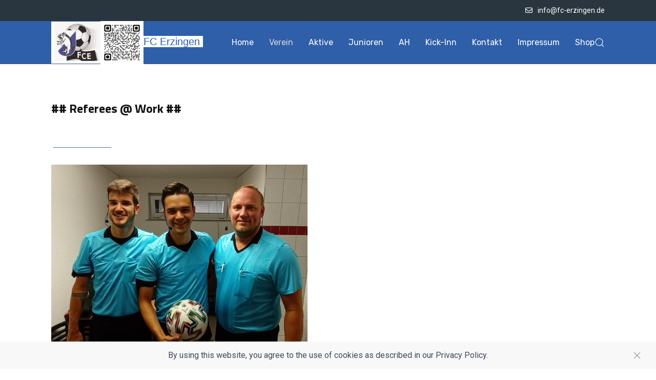

--- FILE ---
content_type: text/html; charset=utf-8
request_url: https://fc-erzingen.de/verein/schiedsrichter?start=11
body_size: 9574
content:

<!doctype html>
<html lang="de-de" dir="ltr">
	<head>

		
		<meta name="viewport" content="width=device-width, initial-scale=1, shrink-to-fit=no">
		<meta charset="utf-8">
	<meta name="description" content="FC Erzingen 1920 e.V. - Herzlich Willkommen auf unserer Vereinswebsite">
	<meta name="generator" content="Joomla! - Open Source Content Management">
	<title>FC Erzingen 1920 e.V. | Schiedsrichter</title>
	<link href="/verein/schiedsrichter?format=feed&amp;type=rss" rel="alternate" type="application/rss+xml" title="FC Erzingen 1920 e.V. | Schiedsrichter">
	<link href="/verein/schiedsrichter?format=feed&amp;type=atom" rel="alternate" type="application/atom+xml" title="FC Erzingen 1920 e.V. | Schiedsrichter">
	<link href="/templates/wt_vhost_free/images/favicon.ico" rel="icon" type="image/vnd.microsoft.icon">
<link href="//fonts.googleapis.com/css?family=Roboto:100,100i,200,200i,300,300i,400,400i,500,500i,600,600i,700,700i,800,800i,900,900i&amp;subset=latin-ext&amp;display=swap" rel="stylesheet" media="none" onload="media=&quot;all&quot;">
	<link href="//fonts.googleapis.com/css?family=Titillium Web:100,100i,200,200i,300,300i,400,400i,500,500i,600,600i,700,700i,800,800i,900,900i&amp;subset=latin&amp;display=swap" rel="stylesheet" media="none" onload="media=&quot;all&quot;">
	<link href="//fonts.googleapis.com/css?family=Rubik:100,100i,200,200i,300,300i,400,400i,500,500i,600,600i,700,700i,800,800i,900,900i&amp;subset=latin-ext&amp;display=swap" rel="stylesheet" media="none" onload="media=&quot;all&quot;">
	<link href="/templates/wt_vhost_free/css/bootstrap.min.css" rel="stylesheet">
	<link href="/plugins/system/helixultimate/assets/css/system-j4.min.css" rel="stylesheet">
	<link href="/media/system/css/joomla-fontawesome.min.css?d2276f" rel="stylesheet">
	<link href="/templates/wt_vhost_free/css/uikit.min.css" rel="stylesheet">
	<link href="/templates/wt_vhost_free/css/template.css" rel="stylesheet">
	<link href="/templates/wt_vhost_free/css/presets/default.css" rel="stylesheet">
	<style>body{font-family: 'Roboto', sans-serif;font-size: 16px;text-decoration: none;}
</style>
	<style>h1{font-family: 'Titillium Web', sans-serif;text-decoration: none;}
</style>
	<style>h2{font-family: 'Titillium Web', sans-serif;text-decoration: none;}
</style>
	<style>h3{font-family: 'Titillium Web', sans-serif;text-decoration: none;}
</style>
	<style>h4{font-family: 'Titillium Web', sans-serif;text-decoration: none;}
</style>
	<style>h5{font-family: 'Titillium Web', sans-serif;text-decoration: none;}
</style>
	<style>h6{font-family: 'Titillium Web', sans-serif;text-decoration: none;}
</style>
	<style>.sp-megamenu-parent > li > a, .sp-megamenu-parent > li > span, .sp-megamenu-parent .sp-dropdown li.sp-menu-item > a{font-family: 'Rubik', sans-serif;font-size: 16px;text-decoration: none;}
</style>
	<style>.menu.nav-pills > li > a, .menu.nav-pills > li > span, .menu.nav-pills .sp-dropdown li.sp-menu-item > a{font-family: 'Rubik', sans-serif;font-size: 16px;text-decoration: none;}
</style>
	<style>#sp-bottom{ padding:60px 0; }</style>
	<style>#sp-footer{ padding:15px 0; }</style>
<script type="application/json" class="joomla-script-options new">{"data":{"breakpoints":{"tablet":991,"mobile":480},"header":{"stickyOffset":"100"}},"system.paths":{"root":"","rootFull":"https:\/\/fc-erzingen.de\/","base":"","baseFull":"https:\/\/fc-erzingen.de\/"},"csrf.token":"d11bbda820d977ff1f1286076ccec069"}</script>
	<script src="/media/system/js/core.min.js?a3d8f8"></script>
	<script src="/media/vendor/webcomponentsjs/js/webcomponents-bundle.min.js?2.8.0" nomodule defer></script>
	<script src="/media/system/js/joomla-hidden-mail.min.js?80d9c7" type="module"></script>
	<script src="/media/vendor/jquery/js/jquery.min.js?3.7.1"></script>
	<script src="/media/legacy/js/jquery-noconflict.min.js?504da4"></script>
	<script src="/media/vendor/bootstrap/js/alert.min.js?5.3.8" type="module"></script>
	<script src="/media/vendor/bootstrap/js/button.min.js?5.3.8" type="module"></script>
	<script src="/media/vendor/bootstrap/js/carousel.min.js?5.3.8" type="module"></script>
	<script src="/media/vendor/bootstrap/js/collapse.min.js?5.3.8" type="module"></script>
	<script src="/media/vendor/bootstrap/js/dropdown.min.js?5.3.8" type="module"></script>
	<script src="/media/vendor/bootstrap/js/modal.min.js?5.3.8" type="module"></script>
	<script src="/media/vendor/bootstrap/js/offcanvas.min.js?5.3.8" type="module"></script>
	<script src="/media/vendor/bootstrap/js/popover.min.js?5.3.8" type="module"></script>
	<script src="/media/vendor/bootstrap/js/scrollspy.min.js?5.3.8" type="module"></script>
	<script src="/media/vendor/bootstrap/js/tab.min.js?5.3.8" type="module"></script>
	<script src="/media/vendor/bootstrap/js/toast.min.js?5.3.8" type="module"></script>
	<script src="/media/system/js/showon.min.js?e51227" type="module"></script>
	<script src="/templates/wt_vhost_free/js/uikit.min.js"></script>
	<script src="/templates/wt_vhost_free/js/main.js"></script>
	<script>template="wt_vhost_free";</script>
 
</head>

<body class="site helix-ultimate hu com_content com-content view-category layout-blog task-none itemid-139 de-de ltr layout-fluid offcanvas-init offcanvs-position-right">  

        
        
                    <div class="body-wrapper">
        
        
         
        
                            
<div class="tm-cookie-bar uk-section uk-section-xsmall uk-section-muted uk-position-bottom uk-position-fixed uk-position-z-index uk-position-z-index"><div class="uk-container uk-container-expand uk-text-center">By using this website, you agree to the use of cookies as described in our Privacy Policy.<button type="button" class="js-accept uk-position-center-right uk-position-medium" data-uk-close data-uk-toggle="target: !.uk-section; animation: uk-animation-fade"></button></div></div>
	<div class="tm-header-mobile uk-hidden@m"><div uk-sticky="cls-active: uk-navbar-sticky; sel-target: .uk-navbar-container; show-on-up: true; animation: uk-animation-slide-top"><div class="uk-navbar-container"><div class="container"><nav class="uk-navbar" uk-navbar><div class="uk-navbar-left"><a aria-label="Menu" title="Menu" class="uk-navbar-toggle uk-navbar-toggle-animate" href="#" uk-toggle="target: #tm-mobile;"><div uk-navbar-toggle-icon></div></a></div><div class="uk-navbar-center"><a class="uk-navbar-item uk-logo" href="/"><img class="tm-logo" src="/images/Logo_Fc_Erzingen_mobil.jpg" alt="FC Erzingen" /></a></div></div></nav></div></div><div id="tm-mobile" class="uk-offcanvas" uk-offcanvas="mode:push; overlay: true"><div class="uk-offcanvas-bar"><button class="uk-offcanvas-close" type="button" uk-close></button><div class="uk-child-width-1-1 uk-grid" uk-grid><div>
<ul class="uk-nav uk-nav uk-nav-primary uk-nav-accordion" uk-nav="targets: > .js-accordion">

<li class="item-101"><a href="/" >Home</a></li><li class="item-112 uk-active uk-parent"><a href="/verein" >Verein <span uk-nav-parent-icon></span></a><ul class="uk-nav-sub"><li class="item-120"><a href="/verein/zahlen-und-fakten" >Zahlen und Fakten</a></li><li class="item-121"><a href="/verein/vorstandschaft" >Vorstandschaft</a></li><li class="item-122 uk-parent"><a href="/verein/stadion" >Stadion</a><ul class="uk-nav-sub"><li class="item-144"><a href="/verein/stadion/kunstrasenplatz" >Kunstrasenplatz</a></li><li class="item-140"><a href="/verein/stadion/eintrittspreise" >Eintrittspreise</a></li><li class="item-141"><a href="/verein/stadion/anfahrt" >Anfahrt</a></li></ul></li><li class="item-123"><a href="/verein/vereinsgeschichte" >Vereinsgeschichte</a></li><li class="item-124"><a href="/verein/stadionzeitung" >Stadionzeitung</a></li><li class="item-125"><a href="/verein/mitgliedschaft" >Mitgliedschaft</a></li><li class="item-126"><a href="/verein/sponsoren" >Sponsoren</a></li><li class="item-139 uk-active uk-parent"><a href="/verein/schiedsrichter" >Schiedsrichter</a><ul class="uk-nav-sub"><li class="item-147"><a href="/verein/schiedsrichter/team" >Team</a></li></ul></li><li class="item-127"><a href="/verein/termine" >Termine</a></li><li class="item-172"><a href="/verein/100-jahre-fce" >100 Jahre FCE</a></li></ul></li><li class="item-113 uk-parent"><a href="/aktive" >Aktive <span uk-nav-parent-icon></span></a><ul class="uk-nav-sub"><li class="item-128"><a href="/aktive/1-mannschaft" >1. Mannschaft</a></li><li class="item-129"><a href="/aktive/2-mannschaft" >2. Mannschaft</a></li></ul></li><li class="item-114 uk-parent"><a href="/junioren" >Junioren <span uk-nav-parent-icon></span></a><ul class="uk-nav-sub"><li class="item-153"><a href="/junioren/vorstandschaft" >Vorstandschaft </a></li><li class="item-130"><a href="/junioren/a-junioren" >A-Junioren</a></li><li class="item-132"><a href="/junioren/c-junioren" >C-Junioren</a></li><li class="item-133"><a href="/junioren/d-junioren" >D-Junioren 1</a></li><li class="item-589"><a href="/junioren/d-junioren-2" >D-Junioren 2</a></li><li class="item-590"><a href="/junioren/d-juniorinen" >D-Juniorinnen</a></li><li class="item-134"><a href="/junioren/e-junioren" >E-Junioren</a></li><li class="item-135"><a href="/junioren/f-junioren" >F- Junioren</a></li><li class="item-414"><a href="/junioren/g-junioren" >G-Junioren</a></li></ul></li><li class="item-115 uk-parent"><a href="/ah" >AH <span uk-nav-parent-icon></span></a><ul class="uk-nav-sub"><li class="item-136"><a href="/ah/ah-mannschaft" >AH Mannschaft</a></li><li class="item-137"><a href="/ah/vorstandschaft" >Vorstandschaft</a></li></ul></li><li class="item-119"><a href="/kick-inn" >Kick-Inn</a></li><li class="item-116"><a href="/kontakt" >Kontakt</a></li><li class="item-117 uk-parent"><a href="/impressum" >Impressum <span uk-nav-parent-icon></span></a><ul class="uk-nav-sub"><li class="item-118"><a href="/impressum/datenschutzerklaerung" >Datenschutzerklärung</a></li></ul></li><li class="item-464 uk-parent"><a href="/shop" >Shop <span uk-nav-parent-icon></span></a><ul class="uk-nav-sub"><li class="item-465"><a href="/shop/fce-teamwear" >FCE Teamwear</a></li><li class="item-466"><a href="/shop/fce-fanshop" >FCE Fanshop</a></li></ul></li></ul></div></div></div></div></div>
  <div class="tm-toolbar tm-toolbar-default uk-visible@m"><div class="uk-flex uk-flex-middle container"><div class="toolbar-right uk-margin-auto-left"><div class="uk-grid-medium uk-child-width-auto uk-flex-middle uk-grid" uk-grid="margin: uk-margin-small-top"><div><div class="tm-contact-info uk-grid-small uk-flex-middle uk-grid" uk-grid><div class="sp-contact-email"><a class="uk-link-reset" href="mailto:info@fc-erzingen.de"><span class="uk-margin-small-right far fa-envelope" aria-hidden="true"></span>info@fc-erzingen.de</a></div></div></div></div></div></div></div>

<div class="tm-header uk-visible@m header-style-3" uk-header>


	<div uk-sticky="sel-target: .uk-navbar-container; cls-active: uk-navbar-sticky; media: @m; animation: uk-animation-slide-top; show-on-up: true">

<div class="uk-navbar-container">

<div class="container">
<nav class="uk-navbar" uk-navbar>

<div class="uk-navbar-left">
	<div class="uk-navbar-item ">
<div class="uk-margin-remove-last-child custom"  >
	<h4><span style="font-family: 'arial black', 'avant garde'; background-color: #ffffff;"><a href="https://www.fc-erzingen.de/"><img src="/images/banners/FCE.jpg" alt="FCE" width="96" height="81" /></a><a href="https://www.fc-erzingen.de/"><img src="/images/banners/qrcode_www.fc-erzingen.de.png" alt="qrcode www.fc erzingen.de" width="84" height="84" /></a><span style="font-family: helvetica; background-color: #ffffff;"><a href="https://www.fc-erzingen.de/"><span style="font-family: arial, helvetica, sans-serif;">FC Erzingen</span></a>&nbsp;</span></span></h4></div>
</div>
</div>

<div class="uk-navbar-right">

  <div class="sp-megamenu-wrapper"><ul class="sp-megamenu-parent menu-animation-fade uk-navbar-nav"><li class="sp-menu-item"><a   href="/"  >Home</a></li><li class="sp-menu-item sp-has-child active"><a   href="/verein"  >Verein</a><div class="sp-dropdown sp-dropdown-main sp-menu-right" style="width: 240px;"><div class="sp-dropdown-inner"><ul class="sp-dropdown-items"><li class="sp-menu-item"><a   href="/verein/zahlen-und-fakten"  >Zahlen und Fakten</a></li><li class="sp-menu-item"><a   href="/verein/vorstandschaft"  >Vorstandschaft</a></li><li class="sp-menu-item sp-has-child"><a   href="/verein/stadion"  >Stadion</a><div class="sp-dropdown sp-dropdown-sub sp-menu-right" style="width: 240px;"><div class="sp-dropdown-inner"><ul class="sp-dropdown-items"><li class="sp-menu-item"><a   href="/verein/stadion/kunstrasenplatz"  >Kunstrasenplatz</a></li><li class="sp-menu-item"><a   href="/verein/stadion/eintrittspreise"  >Eintrittspreise</a></li><li class="sp-menu-item"><a   href="/verein/stadion/anfahrt"  >Anfahrt</a></li></ul></div></div></li><li class="sp-menu-item"><a   href="/verein/vereinsgeschichte"  >Vereinsgeschichte</a></li><li class="sp-menu-item"><a   href="/verein/stadionzeitung"  >Stadionzeitung</a></li><li class="sp-menu-item"><a   href="/verein/mitgliedschaft"  >Mitgliedschaft</a></li><li class="sp-menu-item"><a   href="/verein/sponsoren"  >Sponsoren</a></li><li class="sp-menu-item sp-has-child current-item active"><a aria-current="page"  href="/verein/schiedsrichter"  >Schiedsrichter</a><div class="sp-dropdown sp-dropdown-sub sp-menu-right" style="width: 240px;"><div class="sp-dropdown-inner"><ul class="sp-dropdown-items"><li class="sp-menu-item"><a   href="/verein/schiedsrichter/team"  >Team</a></li></ul></div></div></li><li class="sp-menu-item"><a   href="/verein/termine"  >Termine</a></li><li class="sp-menu-item"><a   href="/verein/100-jahre-fce"  >100 Jahre FCE</a></li></ul></div></div></li><li class="sp-menu-item sp-has-child"><a   href="/aktive"  >Aktive</a><div class="sp-dropdown sp-dropdown-main sp-menu-right" style="width: 240px;"><div class="sp-dropdown-inner"><ul class="sp-dropdown-items"><li class="sp-menu-item"><a   href="/aktive/1-mannschaft"  >1. Mannschaft</a></li><li class="sp-menu-item"><a   href="/aktive/2-mannschaft"  >2. Mannschaft</a></li></ul></div></div></li><li class="sp-menu-item sp-has-child"><a   href="/junioren"  >Junioren</a><div class="sp-dropdown sp-dropdown-main sp-menu-right" style="width: 240px;"><div class="sp-dropdown-inner"><ul class="sp-dropdown-items"><li class="sp-menu-item"><a   href="/junioren/vorstandschaft"  >Vorstandschaft </a></li><li class="sp-menu-item"><a   href="/junioren/a-junioren"  >A-Junioren</a></li><li class="sp-menu-item"><a   href="/junioren/c-junioren"  >C-Junioren</a></li><li class="sp-menu-item"><a   href="/junioren/d-junioren"  >D-Junioren 1</a></li><li class="sp-menu-item"><a   href="/junioren/d-junioren-2"  >D-Junioren 2</a></li><li class="sp-menu-item"><a   href="/junioren/d-juniorinen"  >D-Juniorinnen</a></li><li class="sp-menu-item"><a   href="/junioren/e-junioren"  >E-Junioren</a></li><li class="sp-menu-item"><a   href="/junioren/f-junioren"  >F- Junioren</a></li><li class="sp-menu-item"><a   href="/junioren/g-junioren"  >G-Junioren</a></li></ul></div></div></li><li class="sp-menu-item sp-has-child"><a   href="/ah"  >AH</a><div class="sp-dropdown sp-dropdown-main sp-menu-right" style="width: 240px;"><div class="sp-dropdown-inner"><ul class="sp-dropdown-items"><li class="sp-menu-item"><a   href="/ah/ah-mannschaft"  >AH Mannschaft</a></li><li class="sp-menu-item"><a   href="/ah/vorstandschaft"  >Vorstandschaft</a></li></ul></div></div></li><li class="sp-menu-item"><a   href="/kick-inn"  >Kick-Inn</a></li><li class="sp-menu-item"><a   href="/kontakt"  >Kontakt</a></li><li class="sp-menu-item sp-has-child"><a   href="/impressum"  >Impressum</a><div class="sp-dropdown sp-dropdown-main sp-menu-right" style="width: 240px;"><div class="sp-dropdown-inner"><ul class="sp-dropdown-items"><li class="sp-menu-item"><a   href="/impressum/datenschutzerklaerung"  >Datenschutzerklärung</a></li></ul></div></div></li><li class="sp-menu-item sp-has-child"><a   href="/shop"  >Shop</a><div class="sp-dropdown sp-dropdown-main sp-menu-right" style="width: 240px;"><div class="sp-dropdown-inner"><ul class="sp-dropdown-items"><li class="sp-menu-item"><a   href="/shop/fce-teamwear"  >FCE Teamwear</a></li><li class="sp-menu-item"><a   href="/shop/fce-fanshop"  >FCE Fanshop</a></li></ul></div></div></li></ul></div>



	<div class="uk-navbar-item">
		<a class="uk-search-toggle" href="#search-header-modal-139" uk-search-icon uk-toggle></a><div id="search-header-modal-139" class="uk-modal-full" uk-modal><div class="uk-modal-dialog uk-flex uk-flex-center uk-flex-middle" uk-height-viewport><button class="uk-modal-close-full uk-close-large" type="button" uk-close></button><div class="uk-search uk-search-large"><form id="searchForm" class="uk-search uk-search-large" action="/component/finder/search?Itemid=101" method="get" role="search"><span uk-search-icon></span><input type="text" name="q" id="q" class="uk-search-input uk-text-center" value="" placeholder="Search" autofocus><input type="hidden" name="Itemid" value="101"></form></div></div></div>	</div>



</div>

</nav>
</div>

</div>

	</div>

</div>                        
            
<section id="sp-page-title" >

				
	
<div class="row">
	<div id="sp-title" class="col-lg-12 "><div class="sp-column "></div></div></div>
				
	</section>

<section id="sp-main-body" >

										<div class="container">
					<div class="container-inner">
						
	
<div class="row">
	
<div id="sp-component" class="col-lg-12 ">
	<div class="sp-column ">
		<div id="system-message-container">
    </div>

		
		
<div class="blog" uk-height-viewport="expand: true">
	
		
	
	

		
	
				<div class="uk-child-width-1-1" uk-grid>
				<div>
			<div id="leading-0" class="uk-article"
				itemprop="blogPost" itemscope itemtype="https://schema.org/BlogPosting">
				
	
	
					

	
	

	
			<div class="uk-text-center uk-margin-top">
					


				</div>
	
						
		
	<div class="uk-margin-top" property="text">
	        <h3><strong>## Referees @ Work ##</strong></h3>
<h3><img src="/images/line.png" alt="" width="120" height="8" /></h3>
<p><span class="hidden-small inline"></span></p>
<p><span class="hidden-small inline"><img src="/images/Schiedsrichter/Matze.jpeg" alt="Matze" width="500" height="378" /></span></p>
<p><strong>Unsere Schiedsrichter im Einsatz:</strong></p>
<p><strong>&nbsp;</strong></p>
<p><strong>Mathias Heilig (FC Erzingen), mit seinen Assistenten</strong></p>
<p><strong>Tino Pardon (FC Hochrhein) und Jamy-James Knittle (SV Untermettingen) </strong></p>
<p><strong>beim Spiel FC Rielasingen-Arlen (Oberliga Baden Württemberg) – FC Rapperswil-Jona (Promotion League/CH), an der Sportwoche </strong></p>
<p><strong>des SV Jestetten.</strong></p>
<p><span class="hidden-small inline"></span></p>     
	</div>

	
	
	
	
	

			</div>
		</div>
				</div>
	
						<div class="uk-child-width-1-1" uk-grid>
		
							<div>
				<div id="article-198" class="uk-article"
					itemprop="blogPost" itemscope itemtype="https://schema.org/BlogPosting">
					
	
	
					

	
	

	
			<div class="uk-text-center uk-margin-top">
					


				</div>
	
						
		
	<div class="uk-margin-top" property="text">
	        <p>&nbsp;</p>
<h3><strong>Regeländerungen/Erläuterungen Saison 2022/23</strong></h3>
<p><img src="/images/line.png" alt="" width="120" height="8" /></p>
<div id="js_5" class="_5pbx userContent _3576" data-testid="post_message" data-ft="{&quot;tn&quot;:&quot;K&quot;}">
<div>Auch in diesem Jahr, gibt es einige Anpassungen der Regelauslegungen, welche durch den DFB bzw. der Fifa bekannt gegeben wurden. Die unten erläuterten Punkte treten zum 01.07.2022 in Kraft und sind den Schiedsrichtern in den kommenden Lehrabenden bekannt zu geben.</div>
<div>Damit wir alle vom gleichen reden wenn der Schiedsrichter eine Entscheidung fällt. Oft führt Unwissenheit zu falschen Meinungen und unpassenden Kommentaren.</div>
<div>Deshalb hier eine kleine Regelkunde zum nachlesen.</div>
<div>&nbsp;</div>
<div><a href="/images/Schiedsrichter/Regeländerungen2022-2023_SBFV.pdf">Regeländerungen2022-2023_SBFV.pdf</a></div>
</div>     
	</div>

	
	
	
	
	

				</div>
				</div>
				
							<div>
				<div id="article-275" class="uk-article"
					itemprop="blogPost" itemscope itemtype="https://schema.org/BlogPosting">
					
	
	
					

	
	

	
			<div class="uk-text-center uk-margin-top">
					


				</div>
	
						
		
	<div class="uk-margin-top" property="text">
	        <h3><strong>## Referees @ Work ##</strong></h3>
<h3><img src="/images/line.png" alt="" width="120" height="8" style="font-size: 14px; caret-color: auto;" /></h3>
<p>&nbsp;<img src="/images/Schiedsrichter/Schiedsrichter_bei_der_Arbeit.jpg" alt="Schiedsrichter bei der Arbeit" width="500" height="375" /></p>
<p><strong>Unsere Schiedsrichter im Einsatz:</strong></p>
<p><strong>Lukas Gäng (FC Erzingen) mit seinen Assistenten </strong></p>
<p><strong>Gregor Huber (FC Erzingen) und </strong></p>
<p><strong>Linus Woock (FC Hochrhein) beim Landesligaspiel FV Marbach – FC Schonach (Landesliga Südbaden, Staffel 3).</strong></p>
<p>Der FC Erzingen bedankt sich bei Ihren Schiedsrichtern für Ihre Einsätze für den Fussballsport und für den Verein, Danke</p>     
	</div>

	
	
	
	
	

				</div>
				</div>
				
							<div>
				<div id="article-270" class="uk-article"
					itemprop="blogPost" itemscope itemtype="https://schema.org/BlogPosting">
					
	
	
					

	
	

	
			<div class="uk-text-center uk-margin-top">
					


				</div>
	
						
		
	<div class="uk-margin-top" property="text">
	        <p>&nbsp;</p>
<h3>FCE Schiedsrichter neu gekleidet</h3>
<p><img src="/images/line.png" alt="" width="120" height="8" /></p>
<div id="js_5" class="_5pbx userContent _3576" data-testid="post_message" data-ft="{&quot;tn&quot;:&quot;K&quot;}">
<div>
<p>Die Schiedsrichter des FCE haben eine neue Ausstattung erhalten. Dafür der Firma Pflaster und Natursteinbau Kaiser aus Rechberg ein herzliches Dankeschön.</p>
<p><a href="https://kaiser-pflasterbau.de/">Pflaster- und Natursteinbau in Perfektion - Kaiser Pflasterbau GmbH (kaiser-pflasterbau.de)</a></p>
<p><img src="/images/Verein/Sponsoren/Kaiser_Rechberg.jpg" alt="Kaiser Rechberg" width="206" height="99" /></p>
<p>&nbsp;<img src="/images/Schiedsrichter/IMG_1815.jpg" alt="IMG 1815" width="500" height="333" /></p>
<p><img src="/images/Schiedsrichter/IMG_1819.jpg" alt="IMG 1819" width="500" height="333" /></p>
<p><span style="font-size: 8pt;">Bild: FCE&nbsp; / auf dem Bild fehlt Fabian Wehner</span></p>
<p>Damit wir auch noch nach dem Spiel eine gute Figur machen.</p>
</div>
</div>     
	</div>

	
	
	
	
	

				</div>
				</div>
				
							<div>
				<div id="article-267" class="uk-article"
					itemprop="blogPost" itemscope itemtype="https://schema.org/BlogPosting">
					
	
	
					

	
	

	
			<div class="uk-text-center uk-margin-top">
					


				</div>
	
						
		
	<div class="uk-margin-top" property="text">
	        <p>&nbsp;</p>
<h3>Nachgefragt bei Oberliga-SR vom FC Erzingen</h3>
<div><img src="/images/line.png" alt="" width="120" height="8" /></div>
<div>&nbsp;</div>
<div><strong><span style="font-size: 18pt;">Nachgefragt</span></strong></div>
<div><img src="/images/Schiedsrichter/matze.jpg" alt="matze" width="311" height="311" /></div>
<div>&nbsp;</div>
<div>
<p>Mathias Heilig</p>
<p><strong>Oberliga-SR vom FC Erzingen</strong></p>
</div>
<div class="article-picture-big article-module">
<p><strong>Hallo Matze, wie geht`s ?</strong></p>
<p>Hallo, es geht mir gut und bin wieder fit und verletzungsfrei.</p>
<p><strong>Du bist 2019/2020 in die Oberliga aufgestiegen, warst dann aber länger verletzt und dann kam noch Corona. Mittlerweile wieder alles im grünen Bereich ?</strong></p>
     
	</div>

	
	
		
<div class="uk-margin-top">
			<a class="uk-button uk-button-primary" href="/verein/schiedsrichter/267-nachgefragt-bei-oberliga-sr-vom-fc-erzingen" itemprop="url" aria-label="Weiterlesen &hellip;  Nachgefragt bei Oberliga-SR vom FC Erzingen">
			Weiterlesen &hellip;		</a>
	</div>

	
	
	
	

				</div>
				</div>
				
							<div>
				<div id="article-249" class="uk-article"
					itemprop="blogPost" itemscope itemtype="https://schema.org/BlogPosting">
					
	
	
					

	
	

	
			<div class="uk-text-center uk-margin-top">
					


				</div>
	
						
		
	<div class="uk-margin-top" property="text">
	        <p>&nbsp;</p>
<h3>Unsere Schiedsrichter stellen sich vor</h3>
<p><img src="/images/line.png" alt="" width="120" height="8" /></p>
<p>&nbsp;</p>
<p><img src="/images/Schiedsrichter/Schiedsrichter_mit_FC_Logo.PNG" alt="Schiedsrichter mit FC Logo" width="759" height="747" /></p>
<p>&nbsp;</p>
<p>&nbsp;</p>
<p>&nbsp;</p>
<ul>
<li>Mathias Heilig ( SR Oberliga, SR Regionalliga, SRA A-Junioren Bundesliga,&nbsp;SRA 3. Liga )</li>
<li>Lukas Gäng ( SR Landesliga, SRA Verbandsliga,&nbsp;Gruppenobmann SRG Klettgau, Lehrwart )</li>
<li>Fabian Wehner ( SR Bezirksliga – Förderkader, SRA Landesliga )</li>
<li>Martin Altmayr ( SR Kreisliga B )</li>
<li>Gregor Huber ( SR Kreisliga B, SRA Landesliga )</li>
</ul>
<p>&nbsp;</p>     
	</div>

	
	
	
	
	

				</div>
				</div>
				
							<div>
				<div id="article-246" class="uk-article"
					itemprop="blogPost" itemscope itemtype="https://schema.org/BlogPosting">
					
	
	
					

	
	

	
			<div class="uk-text-center uk-margin-top">
					


				</div>
	
						
		
	<div class="uk-margin-top" property="text">
	        <h3>Referees at Work</h3>
<h3><img src="/images/line.png" alt="" width="120" height="8" style="font-size: 14px; caret-color: auto;" /></h3>
<p>&nbsp;<img src="/images/Schiedsrichter/Schiedsrichter_Heilig_Huber20211113.jpg" alt="Schiedsrichter Heilig Huber20211113" width="500" height="375" /></p>
<p><span style="font-size: 8pt;">Bild: Gregor Huber</span></p>
<p>Referees at Work</p>
<p>Mathias Heilig mit seinen beiden Assistenten Gregor Huber und Tino Pardon (FC Hochrhein), beim Spiel der Landesliga Staffel 3, FC 09 Überlingen - FC Bad Dürrheim.&nbsp;</p>
<p>Der FC Erzingen bedankt sich bei Ihren Schiedsrichtern für Ihre Einsätze für den Fussballsport und für den Verein, Danke.</p>     
	</div>

	
	
	
	
	

				</div>
				</div>
				
							<div>
				<div id="article-186" class="uk-article"
					itemprop="blogPost" itemscope itemtype="https://schema.org/BlogPosting">
					
	
	
					

	
	

	
			<div class="uk-text-center uk-margin-top">
					


				</div>
	
						
		
	<div class="uk-margin-top" property="text">
	        <p>&nbsp;</p>
<h3><strong>Der FC Erzingen kann stolz sein auf sein Schiedsrichter Team</strong></h3>
<p><img src="/images/line.png" alt="" width="120" height="8" /></p>
<p>&nbsp;Sehr stolz sind wir, auf unser Schiedsrichter Team, das wir in unseren eigenen Reihen haben.</p>
<p><img src="/images/Schiedsrichter/Schiedsrichter_FC_Erzingen.jpg" alt="Schiedsrichter FC Erzingen" width="448" height="299" /></p>
<p>&nbsp;<strong>Stehend v.l.:</strong>&nbsp;, Gregor Huber, Giuseppe Di Feo, Thomas Bendel<br /><strong>Sitzend v.l.:</strong>&nbsp;Fabian Wehner, Lukas Gäng, Sedat Yetim , Mathias Heilig</p>
<p>&nbsp;auf dem Bild fehlt noch unser neuster Zugang: Martin Altmayr</p>
<p>Bei der Ausschüttung der Übersollprämie ist der FC Erzingen, im Bezirk Hochrhein, mit seinem Schiedsrichter Team auch vorne mit dabei. So konnte unser Team bis zur CORONA Pause mit Ihren 168 SR Einsätzen, unserem Verein eine&nbsp;Übersollprämie von € 1500 einspielen. Der FC Erzingen ist stolz, so viele Schiedsrichter in den eigenen Reihen zu haben. Wenn jemand Interesse hat, sich unserem Team anzuschliessen, meldet euch einfach unter:&nbsp;&nbsp;<span id="cloak30db1694c75c4894459efcc78b68f16f"><a href="mailto:info@fc-erzingen.de"></a><joomla-hidden-mail  is-link="1" is-email="1" first="aW5mbw==" last="ZmMtZXJ6aW5nZW4uZGU=" text="aW5mb0BmYy1lcnppbmdlbi5kZQ==" base="" >Diese E-Mail-Adresse ist vor Spambots geschützt! Zur Anzeige muss JavaScript eingeschaltet sein.</joomla-hidden-mail></span></p>
<p>Nochmals Vielen Dank für euren Einsatz und bleibt weiter am Ball und an der Pfeife.&nbsp;</p>
<p>Übrigens, Respekt oder ein Danke Schön für eine gute Spielleitung, tut jedem Schiedsrichter gut.</p>
<p>&nbsp;</p>     
	</div>

	
	
	
	
	

				</div>
				</div>
				
							<div>
				<div id="article-163" class="uk-article"
					itemprop="blogPost" itemscope itemtype="https://schema.org/BlogPosting">
					
	
	
					

	
	

	
			<div class="uk-text-center uk-margin-top">
					


				</div>
	
						
		
	<div class="uk-margin-top" property="text">
	        <h3>&nbsp;Wechsel bei den Fußballschiedsrichtern der Gruppe Klettgau</h3>
<p><img src="/images/line.png" alt="" width="120" height="8" /></p>
<p>&nbsp;</p>
<p>&nbsp;Für Otto Schönle übernimmt Lukas Gäng das Amt des Gruppenobmanns<img src="/images/Schiedsrichter/Lukas_Gng__Neuer_Chef.jpg" alt="Lukas Gng Neuer Chef" width="400" height="300" /></p>
<p><span style="font-size: 8pt;">Bild: Gregor Huber</span></p>
<header class="col-12 no-pad article-img-text">
<div class="article-summary">Wechsel: Otto Schönle (rechts) vom SV Dillendorf hört als Obmann der Klettgau-Schiedsrichter auf. Für ihn übernimmt Lukas Gäng (links) vom FC Erzingen.</div>
</header><header class="col-12 no-pad article-img-text">Der FC Erzingen wünscht Lukas viel Erfolg in seinem neuen Amt.<br />
<div>&nbsp;</div>
</header>     
	</div>

	
	
	
	
	

				</div>
				</div>
				
							<div>
				<div id="article-155" class="uk-article"
					itemprop="blogPost" itemscope itemtype="https://schema.org/BlogPosting">
					
	
	
					

	
	

	
			<div class="uk-text-center uk-margin-top">
					


				</div>
	
						
		
	<div class="uk-margin-top" property="text">
	        <p>&nbsp;</p>
<h3>Fabian Wehner goes Bezirksliga</h3>
<p><img src="/images/line.png" alt="" width="120" height="8" /></p>
<p>&nbsp;</p>
<p>Auch ein weiterer Schiedsrichter des FCE hat den Aufstieg geschafft. <br /> Still und heimlich hat sich einer unserer „Jungen“ in die Bezirksliga geschlichen.</p>
     
	</div>

	
	
		
<div class="uk-margin-top">
			<a class="uk-button uk-button-primary" href="/verein/schiedsrichter/155-fabian-wehner-goes-bezirksliga" itemprop="url" aria-label="Weiterlesen &hellip;  Fabian Wehner goes Bezirksliga">
			Weiterlesen &hellip;		</a>
	</div>

	
	
	
	

				</div>
				</div>
				
							<div>
				<div id="article-143" class="uk-article"
					itemprop="blogPost" itemscope itemtype="https://schema.org/BlogPosting">
					
	
	
					

	
	

	
			<div class="uk-text-center uk-margin-top">
					


				</div>
	
						
		
	<div class="uk-margin-top" property="text">
	        <p>&nbsp;</p>
<h3><span>Mathias Heilig steigt in die Oberliga auf<br /></span></h3>
<p><img src="/images/line.png" alt="line" width="120" height="8" /></p>
<p>&nbsp;</p>
<p><strong>Unser Schiedsrichter, Mathias Heilig (24), setzt den Aufwärtstrend fort und steigt nach nur einer Saison in der Verbandsliga erneut auf.</strong></p>
<p>Wenn man von Fußball spricht, dann wird in der Regel selten von den Unparteiischen gesprochen. Dass dies nicht richtig ist, wissen wir wohl alle. Denn ohne sie wäre der Fußball mit Sicherheit nicht das, was er ist.</p>
     
	</div>

	
	
		
<div class="uk-margin-top">
			<a class="uk-button uk-button-primary" href="/verein/schiedsrichter/143-mathias-heilig-steigt-in-die-oberliga-auf" itemprop="url" aria-label="Weiterlesen &hellip;  Mathias Heilig steigt in die Oberliga auf">
			Weiterlesen &hellip;		</a>
	</div>

	
	
	
	

				</div>
				</div>
				
						</div>
	
		

			<div class="uk-margin-large">
			<h3>Weitere Beiträge &hellip;</h3>
			
<ul class="uk-list">
			<li>
			<a href="/verein/schiedsrichter/70-toller-erfolg-fuer-die-schiedsrichter-des-fc-erzingen">
				Toller Erfolg für die Schiedsrichter des FC Erzingen			</a>
		</li>
			<li>
			<a href="/verein/schiedsrichter/71-danke-schiri-danke-gregor">
				"Danke Schiri", Danke Gregor			</a>
		</li>
	</ul>

		</div>
	
						<p class="uk-text-center uk-margin-top">
				Seite 2 von 3			</p>
				<ul class="uk-pagination uk-margin-medium uk-flex-center">
		<li class="uk-active">
		<a aria-label="Zur Seite start wechseln" href="/verein/schiedsrichter">
			<span class="fas fa-angle-double-left" aria-hidden="true"></span>		</a>
	</li>
		<li class="uk-active">
		<a aria-label="Zur Seite zurück wechseln" href="/verein/schiedsrichter">
			<span class="fas fa-angle-left" aria-hidden="true"></span>		</a>
	</li>

				<li class="uk-active">
		<a aria-label="Gehe zur Seite 1" href="/verein/schiedsrichter">
			1		</a>
	</li>
					<li class="uk-active">
		<a aria-current="true" aria-label="Seite 2" href="#">2</a>
	</li>
				<li class="uk-active">
		<a aria-label="Gehe zur Seite 3" href="/verein/schiedsrichter?start=22">
			3		</a>
	</li>
	
		<li class="uk-active">
		<a aria-label="Zur Seite weiter wechseln" href="/verein/schiedsrichter?start=22">
			<span class="fas fa-angle-right" aria-hidden="true"></span>		</a>
	</li>
		<li class="uk-active">
		<a aria-label="Zur Seite ende wechseln" href="/verein/schiedsrichter?start=22">
			<span class="fas fa-angle-double-right" aria-hidden="true"></span>		</a>
	</li>
</ul>
	
</div>

			</div>
</div>
</div>
											</div>
				</div>
						
	</section>

<section id="sp-bottom" >

						<div class="container">
				<div class="container-inner">
			
	
<div class="row">
	<div id="sp-bottom1" class="col-lg-4 "><div class="sp-column "><div class="uk-panel "><div class="uk-panel">
<div class="uk-margin-remove-last-child custom"  >
	<h3><span style="color: #ffffff;">Menü</span></h3>
<hr />
<p style="text-align: left;"><a href="/verein">Verein</a></p>
<p style="text-align: left;"><a href="/aktive">Aktive</a></p>
<p style="text-align: left;"><a href="/junioren">Junioren</a></p>
<p style="text-align: left;"><a href="/ah">AH</a></p>
<p style="text-align: left;"><a href="/kick-inn">Kick-Inn</a></p>
<p style="text-align: left;"><a href="/kontakt">Kontakt</a></p>
<p style="text-align: left;"><a href="/impressum">Impressum</a></p>
<p style="text-align: left;"><a href="/impressum/datenschutzerklaerung">Datenschutzerklärung</a></p>
<p style="text-align: left;">&nbsp;</p></div>
</div></div></div></div><div id="sp-bottom2" class="col-lg-4 "><div class="sp-column "><div class="uk-panel "><div class="uk-panel">
<div class="uk-margin-remove-last-child custom"  >
	<h3><span style="color: #ffffff;">Termine</span></h3>
<p>13. Dezember | Weihnachtsfeier</p>
<p>27. Dezember 2025 |&nbsp; Ohrwurmparty</p>
<p>03.+04. Januar 2026 VOBA Cup Jugendturnier</p>
<p>10. Januar 2026 | Damen und Firmenturnier</p>
<p>21. Februar 2026&nbsp;&nbsp;| 09:00&nbsp; | Papiersammlung</p>
<p>20. Juni 2026&nbsp;&nbsp;| 09:00&nbsp; | Papiersammlung</p>
<p>17. Oktober 2026&nbsp; &nbsp;| 09:00&nbsp; | Papiersammlung</p>
<p><strong>&gt;&gt;&gt;Jahresterminkalender siehe unter "Verein - Termine" &lt;&lt;&lt;</strong></p></div>
</div></div></div></div><div id="sp-bottom3" class="col-lg-4 "><div class="sp-column "><div class="uk-panel "><div class="uk-panel">
<div class="uk-margin-remove-last-child custom"  >
	<h3><span style="color: #ffffff;">Kontakt</span></h3>
<hr />
<p>Haben Sie Fragen, Hinweise oder Anregungen?</p>
<p>Nehmen Sie gerne Kontakt mit uns auf!</p>
<p>FC Erzingen 1920 e.V.</p>
<p>Zum Aggensell 25a<br />79771 Klettgau-Erzingen</p>
<p><br /><strong>TEL</strong>&nbsp; &nbsp;Kontakte direkt unter - Verein - Vorstandschaft<br /><strong>MAIL</strong> <span id="cloak30db1694c75c4894459efcc78b68f16f"><a href="mailto:info@fc-erzingen.de">info@fc-erzingen.de</a></span><br /><strong>WEB</strong> <a href="http://www.fc-erzingen.de">www.fc-erzingen.de</a>&nbsp;</p></div>
</div></div></div></div></div>
							</div>
			</div>
			
	</section>

<footer id="sp-footer" >

						<div class="container">
				<div class="container-inner">
			
	
<div class="row">
	<div id="sp-footer1" class="col-lg-12 "><div class="sp-column "><div class="uk-panel "><div class="uk-panel">
<div class="uk-margin-remove-last-child custom"  >
	<p style="text-align: center;">&nbsp;</p>
<p style="text-align: left;"><span style="color: #ffffff;">© 2022 FC Erzingen | <a href="/impressum/datenschutzerklaerung">Datenschutzerklärung</a></span></p>
<p style="text-align: center;">&nbsp;</p></div>
</div></div></div></div></div>
							</div>
			</div>
			
	</footer>

            
    </div>

    
    

        
    
        
</body>

</html>

--- FILE ---
content_type: text/css
request_url: https://fc-erzingen.de/templates/wt_vhost_free/css/presets/default.css
body_size: 10128
content:
body.helix-ultimate-preloader:after{color:#2f5fa9}.layout-boxed .body-wrapper{background-color:#f0f0f0}.layout-boxed .tm-page{background:#ffffff;color:#3f485d}body,.sp-preloader{background-color:#ffffff;color:#3f485d}.sp-preloader>div{background:#2f5fa9}.sp-preloader>div:after{background:#ffffff}.tm-toolbar-default{background:#2a363f;color:#ffffff}.tm-toolbar-default .uk-icon-link,.tm-toolbar-default a{color:#ffffff}.tm-toolbar-default .uk-icon-link:hover,.tm-toolbar-default .uk-icon-link:focus,.tm-toolbar-default .uk-icon-link:active,.tm-toolbar-default a:hover,.tm-toolbar-default a:focus,.tm-toolbar-default a:active{color:#ffffff}.tm-toolbar-default .uk-subnav>*>:first-child{color:#ffffff}.tm-toolbar-default .uk-subnav>*>a:focus,.tm-toolbar-default .uk-subnav>*>a:hover{color:#ffffff}.tm-toolbar-default .uk-subnav>.uk-active>a{color:#ffffff}.tm-header:not(.tm-header-transparent) .uk-logo{color:#ffffff}.tm-header .uk-navbar-container:not(.uk-navbar-transparent){background:#2f5fa9}.tm-header .uk-navbar-container:not(.uk-light) .uk-logo{color:#ffffff}.tm-header .uk-navbar-container:not(.uk-light) .uk-icon-link,.tm-header .uk-navbar-container:not(.uk-light) .uk-search-toggle{color:#ffffff}.tm-header .uk-navbar-container:not(.uk-light) .uk-icon-link:hover,.tm-header .uk-navbar-container:not(.uk-light) .uk-icon-link:focus,.tm-header .uk-navbar-container:not(.uk-light) .uk-icon-link:active,.tm-header .uk-navbar-container:not(.uk-light) .uk-search-toggle:hover,.tm-header .uk-navbar-container:not(.uk-light) .uk-search-toggle:focus,.tm-header .uk-navbar-container:not(.uk-light) .uk-search-toggle:active{color:#d6d5d5}.tm-header .uk-navbar-container:not(.uk-light) .tm-contact-info{color:#ffffff}.tm-header .uk-navbar-container:not(.uk-light) .uk-navbar-toggle{color:#ffffff}.tm-header .uk-navbar-container:not(.uk-light) .uk-navbar-toggle:hover,.tm-header .uk-navbar-container:not(.uk-light) .uk-navbar-toggle:focus{color:#d6d5d5}.tm-header .uk-navbar-container:not(.uk-light) .uk-navbar-toggle.uk-open{color:#d6d5d5}.tm-header .sp-megamenu-parent li>a,.tm-header .sp-megamenu-parent li>span{color:#ffffff}.tm-header .uk-subnav>*>:first-child{color:#ffffff;text-transform:none;font-size:16px}.tm-header .uk-subnav>*>a:hover{color:#d6d5d5}.tm-header .uk-subnav>.uk-active>a{color:#d6d5d5}.tm-header .uk-dropdown-nav>li a{color:#020d26}.tm-header .uk-dropdown-nav>li a:hover{color:#2f5fa9}.tm-header .uk-dropdown-nav>li.uk-active>a{color:#2f5fa9}.tm-header .uk-navbar-transparent.uk-light .sp-megamenu-parent>li>a,.tm-header .uk-navbar-transparent.uk-light .sp-megamenu-parent>li>span,.tm-header .uk-navbar-transparent.uk-light .uk-navbar-nav>li>a,.tm-header .uk-navbar-transparent.uk-light .uk-navbar-nav>li>span{color:rgba(255, 255, 255, 0.7)}.tm-header .uk-navbar-transparent.uk-light .sp-megamenu-parent>li:hover>a,.tm-header .uk-navbar-transparent.uk-light .uk-navbar-nav>li:hover>a{color:rgba(255, 255, 255, 0.9)}.tm-header .uk-navbar-transparent.uk-light .sp-megamenu-parent>li.active>a,.tm-header .uk-navbar-transparent.uk-light .sp-megamenu-parent>li.active:hover>a,.tm-header .uk-navbar-transparent.uk-light .uk-navbar-nav>li.active>a,.tm-header .uk-navbar-transparent.uk-light .uk-navbar-nav>li.active:hover>a{color:rgba(255, 255, 255, 0.9)}.tm-header-mobile .uk-navbar-container:not(.uk-navbar-transparent){background:#2f5fa9}.tm-header-mobile .uk-logo{color:#ffffff}.tm-header-mobile .uk-navbar-toggle{color:#ffffff}.tm-header-mobile .uk-navbar-toggle:hover,.tm-header-mobile .uk-navbar-toggle:focus{color:#d6d5d5}.tm-header-mobile .uk-navbar-toggle.uk-open{color:#d6d5d5}.tm-header-mobile .uk-nav-primary li a,.tm-header-mobile .uk-nav-default li a{color:#4e4b4b}.tm-header-mobile .uk-nav-primary li a:hover,.tm-header-mobile .uk-nav-primary li a:focus,.tm-header-mobile .uk-nav-primary li a:active,.tm-header-mobile .uk-nav-default li a:hover,.tm-header-mobile .uk-nav-default li a:focus,.tm-header-mobile .uk-nav-default li a:active{color:#2f5fa9}.tm-header-mobile .uk-nav-primary .uk-nav-sub a,.tm-header-mobile .uk-nav-default .uk-nav-sub a{color:#919291}.tm-header-mobile .uk-nav-primary .uk-nav-sub a:hover,.tm-header-mobile .uk-nav-primary .uk-nav-sub a:focus,.tm-header-mobile .uk-nav-primary .uk-nav-sub a:active,.tm-header-mobile .uk-nav-default .uk-nav-sub a:hover,.tm-header-mobile .uk-nav-default .uk-nav-sub a:focus,.tm-header-mobile .uk-nav-default .uk-nav-sub a:active{color:#2f5fa9}.tm-headerbar-top{background:#ffffff}.tm-headerbar-bottom{background:#ffffff}.tm-header .uk-navbar-nav>li>a{color:#ffffff}.tm-header .uk-navbar-nav>li:hover>a,.tm-header .uk-navbar-nav>li>a[aria-expanded="true"]{color:#d6d5d5}.tm-header .uk-navbar-nav>li>a:active{color:#d6d5d5}.tm-header .uk-navbar-nav>li.uk-active>a{color:#d6d5d5}.tm-header .uk-navbar-dropdown{background:#ffffff}.tm-header .uk-navbar-dropdown-nav>li>a{color:#020d26}.tm-header .uk-navbar-dropdown-nav>li>a:hover{color:#2f5fa9}.tm-header .uk-navbar-dropdown-nav>li.uk-active>a{color:#2f5fa9}.tm-header .uk-navbar-dropdown-nav .uk-nav-header{color:#2f5fa9}#tm-navbar .uk-nav-default>li>a,#tm-navbar .uk-nav-default .uk-nav-sub a,#tm-navbar .uk-offcanvas-bar .uk-close{color:#3f485d}#tm-navbar .uk-nav-default>li>a:hover,#tm-navbar .uk-nav-default>li>a:focus,#tm-navbar .uk-nav-primary>li>a:hover,#tm-navbar .uk-nav-primary>li>a:focus{color:#d6d5d5}#tm-navbar .uk-nav-default>li.uk-active>a,#tm-navbar .uk-nav-default>li.active>a,#tm-navbar .uk-nav-primary>li.uk-active>a,#tm-navbar .uk-nav-primary>li.active>a{color:#d6d5d5}#tm-navbar .uk-nav-default .uk-nav-sub a:hover,#tm-navbar .uk-nav-default .uk-nav-sub a:focus,#tm-navbar .uk-nav-primary .uk-nav-sub a:hover,#tm-navbar .uk-nav-primary .uk-nav-sub a:focus{color:#2f5fa9}#tm-navbar .uk-nav-default .uk-nav-sub li.uk-active>a,#tm-navbar .uk-nav-primary .uk-nav-sub li.uk-active>a{color:#2f5fa9}.pager>li a{border:1px solid #ededed;color:#3f485d}.sp-reading-progress-bar{background-color:#2f5fa9}.sp-megamenu-parent>li>a,.sp-megamenu-parent>li>span{color:#ffffff}.sp-megamenu-parent>li:hover>a,.sp-megamenu-parent>li:hover>span{color:#d6d5d5}.sp-megamenu-parent>li.active>a,.sp-megamenu-parent>li.active:hover>a{color:#d6d5d5}.sp-megamenu-parent .sp-dropdown .sp-dropdown-inner{background:#ffffff}.sp-megamenu-parent .sp-dropdown li.sp-menu-item>a{color:#020d26}.sp-megamenu-parent .sp-dropdown li.sp-menu-item>a:hover{color:#2f5fa9}.sp-megamenu-parent .sp-dropdown li.sp-menu-item.active>a{color:#2f5fa9}.sp-megamenu-parent .sp-mega-group>li>a{color:#020d26}.btn-primary,.sppb-btn-primary{border-color:#2f5fa9;background-color:#2f5fa9}.btn-primary:hover,.sppb-btn-primary:hover{border-color:#2f5fa9;background-color:#2f5fa9}ul.social-icons>li a:hover{color:#2f5fa9}.com-content .uk-heading-bullet::before{border-left-color:#2f5fa9}#sp-bottom{background-color:#2f5fa9;color:#ffffff}#sp-bottom .uk-card-title{color:#ffffff}#sp-bottom a{color:#c4c4c4}#sp-bottom a:hover,#sp-bottom a:active,#sp-bottom a:focus{color:#ffffff}#sp-footer{background-color:#2a363f;color:#d6d5d5}#sp-footer a{color:#d6d5d5}#sp-footer a:hover,#sp-footer a:active,#sp-footer a:focus{color:#ffffff}.sp-comingsoon body{background-color:#2f5fa9}.error-code,.coming-soon-number{color:#2f5fa9}.back__top:hover,.back__top:focus{background:#2f5fa9}.com-contact .contact .btn{background-color:#2f5fa9}.com-contact .contact .btn:hover,.com-contact .contact .btn:focus,.com-contact .contact .btn:active{background-color:#2f5fa9;border-color:#2f5fa9}.com-contact .contact-miscinfo ul a,.com-contact .contact-miscinfo ol a{color:#2f5fa9}.com-contact .contact-miscinfo ul a:hover,.com-contact .contact-miscinfo ul a:focus,.com-contact .contact-miscinfo ul a:active,.com-contact .contact-miscinfo ol a:hover,.com-contact .contact-miscinfo ol a:focus,.com-contact .contact-miscinfo ol a:active{color:#2f5fa9}#contact-form textarea:focus,#contact-form textarea:active{border-color:#2f5fa9}.form-control:focus{border-color:#2f5fa9}.uk-navbar-nav .sp-dropdown-inner .sp-dropdown-items li.sp-menu-item>a{font-weight:400}.uk-notification-message{box-shadow:0 4px 15px rgba(0, 0, 0, 0.07)}.uk-card-default{color:#3f485d}a,.uk-link{color:#2f5fa9}a:hover,a:focus,a:active,.uk-link:hover,.uk-link:focus,.uk-link:active{color:#244981}a.uk-link-heading:hover,.uk-link-heading a:hover,.uk-link-toggle:hover .uk-link-heading,.uk-link-toggle:focus .uk-link-heading,.uk-button-link{color:#2f5fa9}.uk-list-primary>::before{color:#2f5fa9 !important}.uk-input:focus,.uk-select:focus,.uk-textarea:focus,.uk-radio:focus,.uk-checkbox:focus,.uk-tab>.uk-active>a{border-color:#2f5fa9 !important}.uk-radio:checked,.uk-checkbox:checked,.uk-checkbox:indeterminate,.uk-radio:checked:focus,.uk-checkbox:checked:focus,.uk-checkbox:indeterminate:focus,.uk-button-primary,.uk-card-primary.uk-card-hover:hover{background-color:#2f5fa9}.uk-button-primary:hover,.uk-button-primary:focus{background-color:#244981;color:#fff}.uk-section-primary,.uk-tile-primary,.uk-card-primary,.uk-badge{background:#2f5fa9}.uk-subnav-pill>.uk-active>a{background-color:#2f5fa9}.uk-subnav-pill>.uk-active>a{color:#fff !important}.uk-text-primary,.uk-text-background{color:#2f5fa9 !important}@supports (-webkit-background-clip: text){.uk-text-background{background-color:#2f5fa9}}.uk-background-primary{background-color:#2f5fa9}.uk-overlay-primary{background:rgba(47, 95, 169, 0.8)}.uk-accordion-title:hover,.uk-accordion-title:focus,.uk-notification-message-primary{color:#2f5fa9}.uk-button-default{background-color:rgba(255, 255, 255, 0);color:#2f5fa9;border-color:#2f5fa9}.uk-button-default:hover,.uk-button-default:focus,.uk-button-default:active{background-color:#2f5fa9;border-color:#2f5fa9;color:#ffffff}.uk-dotnav>.uk-active>*,.uk-dotnav>*>:focus,.uk-dotnav>*>:hover{background-color:#2f5fa9}.form-control:focus{box-shadow:none}.uk-light #jform_contact_message{background-color:rgba(255, 255, 255, 0.1);color:rgba(255, 255, 255, 0.7);background-clip:padding-box;border-color:rgba(255, 255, 255, 0.2)}.ui-skillbar{background-color:#2f5fa9}.acym_form input[type="text"]:focus,.acym_form input[type="email"]:focus{border-color:#2f5fa9}table.calendar tr td.calendarToday{background-color:#2f5fa9}div.k2CalendarBlock .calendar tr td a:hover{color:#2f5fa9}

--- FILE ---
content_type: text/javascript
request_url: https://fc-erzingen.de/templates/wt_vhost_free/js/uikit.min.js
body_size: 129053
content:
/*! UIkit 3.15.10 | https://www.getuikit.com | (c) 2014 - 2022 YOOtheme | MIT License */(function(le,he){typeof exports=="object"&&typeof module<"u"?module.exports=he():typeof define=="function"&&define.amd?define("uikit",he):(le=typeof globalThis<"u"?globalThis:le||self,le.UIkit=he())})(this,function(){"use strict";const{hasOwnProperty:le,toString:he}=Object.prototype;function _t(t,e){return le.call(t,e)}const ro=/\B([A-Z])/g,qt=ut(t=>t.replace(ro,"-$1").toLowerCase()),ao=/-(\w)/g,ce=ut(t=>t.replace(ao,ls)),$t=ut(t=>t.length?ls(null,t.charAt(0))+t.slice(1):"");function ls(t,e){return e?e.toUpperCase():""}function at(t,e){return t==null||t.startsWith==null?void 0:t.startsWith(e)}function Yt(t,e){return t==null||t.endsWith==null?void 0:t.endsWith(e)}function p(t,e){return t==null||t.includes==null?void 0:t.includes(e)}function kt(t,e){return t==null||t.findIndex==null?void 0:t.findIndex(e)}const{isArray:Z,from:hs}=Array,{assign:Ot}=Object;function pt(t){return typeof t=="function"}function St(t){return t!==null&&typeof t=="object"}function wt(t){return he.call(t)==="[object Object]"}function Vt(t){return St(t)&&t===t.window}function Oe(t){return wi(t)===9}function vi(t){return wi(t)>=1}function Xt(t){return wi(t)===1}function wi(t){return!Vt(t)&&St(t)&&t.nodeType}function Be(t){return typeof t=="boolean"}function P(t){return typeof t=="string"}function Gt(t){return typeof t=="number"}function Bt(t){return Gt(t)||P(t)&&!isNaN(t-parseFloat(t))}function Me(t){return!(Z(t)?t.length:St(t)?Object.keys(t).length:!1)}function L(t){return t===void 0}function bi(t){return Be(t)?t:t==="true"||t==="1"||t===""?!0:t==="false"||t==="0"?!1:t}function Tt(t){const e=Number(t);return isNaN(e)?!1:e}function v(t){return parseFloat(t)||0}function W(t){return y(t)[0]}function y(t){return t&&(vi(t)?[t]:Array.from(t).filter(vi))||[]}function Mt(t){var e;if(Vt(t))return t;t=W(t);const i=Oe(t)?t:(e=t)==null?void 0:e.ownerDocument;return(i==null?void 0:i.defaultView)||window}function ue(t,e){return t===e||St(t)&&St(e)&&Object.keys(t).length===Object.keys(e).length&&bt(t,(i,s)=>i===e[s])}function xi(t,e,i){return t.replace(new RegExp(e+"|"+i,"g"),s=>s===e?i:e)}function Jt(t){return t[t.length-1]}function bt(t,e){for(const i in t)if(e(t[i],i)===!1)return!1;return!0}function Ne(t,e){return t.slice().sort((i,s)=>{let{[e]:n=0}=i,{[e]:o=0}=s;return n>o?1:o>n?-1:0})}function cs(t,e){const i=new Set;return t.filter(s=>{let{[e]:n}=s;return i.has(n)?!1:i.add(n)})}function Q(t,e,i){return e===void 0&&(e=0),i===void 0&&(i=1),Math.min(Math.max(Tt(t)||0,e),i)}function j(){}function yi(){for(var t=arguments.length,e=new Array(t),i=0;i<t;i++)e[i]=arguments[i];return[["bottom","top"],["right","left"]].every(s=>{let[n,o]=s;return Math.min(...e.map(r=>{let{[n]:a}=r;return a}))-Math.max(...e.map(r=>{let{[o]:a}=r;return a}))>0})}function $i(t,e){return t.x<=e.right&&t.x>=e.left&&t.y<=e.bottom&&t.y>=e.top}function ki(t,e,i){const s=e==="width"?"height":"width";return{[s]:t[e]?Math.round(i*t[s]/t[e]):t[s],[e]:i}}function us(t,e){t={...t};for(const i in t)t=t[i]>e[i]?ki(t,i,e[i]):t;return t}function lo(t,e){t=us(t,e);for(const i in t)t=t[i]<e[i]?ki(t,i,e[i]):t;return t}const De={ratio:ki,contain:us,cover:lo};function Kt(t,e,i,s){i===void 0&&(i=0),s===void 0&&(s=!1),e=y(e);const{length:n}=e;return n?(t=Bt(t)?Tt(t):t==="next"?i+1:t==="previous"?i-1:e.indexOf(W(t)),s?Q(t,0,n-1):(t%=n,t<0?t+n:t)):-1}function ut(t){const e=Object.create(null);return i=>e[i]||(e[i]=t(i))}class ze{constructor(){this.promise=new Promise((e,i)=>{this.reject=i,this.resolve=e})}}function w(t,e,i){if(St(e)){for(const n in e)w(t,n,e[n]);return}if(L(i)){var s;return(s=W(t))==null?void 0:s.getAttribute(e)}else for(const n of y(t))pt(i)&&(i=i.call(n,w(n,e))),i===null?de(n,e):n.setAttribute(e,i)}function Ct(t,e){return y(t).some(i=>i.hasAttribute(e))}function de(t,e){const i=y(t);for(const s of e.split(" "))for(const n of i)n.removeAttribute(s)}function nt(t,e){for(const i of[e,"data-"+e])if(Ct(t,i))return w(t,i)}const ho={area:!0,base:!0,br:!0,col:!0,embed:!0,hr:!0,img:!0,input:!0,keygen:!0,link:!0,menuitem:!0,meta:!0,param:!0,source:!0,track:!0,wbr:!0};function Si(t){return y(t).some(e=>ho[e.tagName.toLowerCase()])}function R(t){return y(t).some(e=>e.offsetWidth||e.offsetHeight||e.getClientRects().length)}const fe="input,select,textarea,button";function ds(t){return y(t).some(e=>z(e,fe))}const He=fe+",a[href],[tabindex]";function Fe(t){return z(t,He)}function E(t){var e;return(e=W(t))==null?void 0:e.parentElement}function Le(t,e){return y(t).filter(i=>z(i,e))}function z(t,e){return y(t).some(i=>i.matches(e))}function tt(t,e){return Xt(t)?t.closest(at(e,">")?e.slice(1):e):y(t).map(i=>tt(i,e)).filter(Boolean)}function B(t,e){return P(e)?!!tt(t,e):W(e).contains(W(t))}function Zt(t,e){const i=[];for(;t=E(t);)(!e||z(t,e))&&i.push(t);return i}function D(t,e){t=W(t);const i=t?y(t.children):[];return e?Le(i,e):i}function We(t,e){return e?y(t).indexOf(W(e)):D(E(t)).indexOf(t)}function lt(t,e){return Ti(t,ps(t,e))}function pe(t,e){return ge(t,ps(t,e))}function Ti(t,e){return W(gs(t,e,"querySelector"))}function ge(t,e){return y(gs(t,e,"querySelectorAll"))}const co=/(^|[^\\],)\s*[!>+~-]/,fs=ut(t=>t.match(co));function ps(t,e){return e===void 0&&(e=document),P(t)&&fs(t)||Oe(e)?e:e.ownerDocument}const uo=/([!>+~-])(?=\s+[!>+~-]|\s*$)/g,fo=ut(t=>t.replace(uo,"$1 *"));function gs(t,e,i){if(e===void 0&&(e=document),!t||!P(t))return t;if(t=fo(t),fs(t)){const s=go(t);t="";for(let n of s){let o=e;if(n[0]==="!"){const r=n.substr(1).trim().split(" ");if(o=tt(E(e),r[0]),n=r.slice(1).join(" ").trim(),!n.length&&s.length===1)return o}if(n[0]==="-"){const r=n.substr(1).trim().split(" "),a=(o||e).previousElementSibling;o=z(a,n.substr(1))?a:null,n=r.slice(1).join(" ")}o&&(t+=(t?",":"")+mo(o)+" "+n)}e=document}try{return e[i](t)}catch{return null}}const po=/.*?[^\\](?:,|$)/g,go=ut(t=>t.match(po).map(e=>e.replace(/,$/,"").trim()));function mo(t){const e=[];for(;t.parentNode;){const i=w(t,"id");if(i){e.unshift("#"+Ci(i));break}else{let{tagName:s}=t;s!=="HTML"&&(s+=":nth-child("+(We(t)+1)+")"),e.unshift(s),t=t.parentNode}}return e.join(" > ")}function Ci(t){return P(t)?CSS.escape(t):""}function S(){for(var t=arguments.length,e=new Array(t),i=0;i<t;i++)e[i]=arguments[i];let[s,n,o,r,a=!1]=Ai(e);r.length>1&&(r=wo(r)),a!=null&&a.self&&(r=bo(r)),o&&(r=vo(o,r));for(const l of n)for(const c of s)c.addEventListener(l,r,a);return()=>me(s,n,r,a)}function me(){for(var t=arguments.length,e=new Array(t),i=0;i<t;i++)e[i]=arguments[i];let[s,n,,o,r=!1]=Ai(e);for(const a of n)for(const l of s)l.removeEventListener(a,o,r)}function _(){for(var t=arguments.length,e=new Array(t),i=0;i<t;i++)e[i]=arguments[i];const[s,n,o,r,a=!1,l]=Ai(e),c=S(s,n,o,u=>{const d=!l||l(u);d&&(c(),r(u,d))},a);return c}function g(t,e,i){return Ii(t).every(s=>s.dispatchEvent(Nt(e,!0,!0,i)))}function Nt(t,e,i,s){return e===void 0&&(e=!0),i===void 0&&(i=!1),P(t)&&(t=new CustomEvent(t,{bubbles:e,cancelable:i,detail:s})),t}function Ai(t){return t[0]=Ii(t[0]),P(t[1])&&(t[1]=t[1].split(" ")),pt(t[2])&&t.splice(2,0,!1),t}function vo(t,e){return i=>{const s=t[0]===">"?ge(t,i.currentTarget).reverse().filter(n=>B(i.target,n))[0]:tt(i.target,t);s&&(i.current=s,e.call(this,i))}}function wo(t){return e=>Z(e.detail)?t(e,...e.detail):t(e)}function bo(t){return function(e){if(e.target===e.currentTarget||e.target===e.current)return t.call(null,e)}}function ms(t){return t&&"addEventListener"in t}function xo(t){return ms(t)?t:W(t)}function Ii(t){return Z(t)?t.map(xo).filter(Boolean):P(t)?ge(t):ms(t)?[t]:y(t)}function xt(t){return t.pointerType==="touch"||!!t.touches}function ve(t){var e,i;const{clientX:s,clientY:n}=((e=t.touches)==null?void 0:e[0])||((i=t.changedTouches)==null?void 0:i[0])||t;return{x:s,y:n}}function yo(t,e){const i={data:null,method:"GET",headers:{},xhr:new XMLHttpRequest,beforeSend:j,responseType:"",...e};return Promise.resolve().then(()=>i.beforeSend(i)).then(()=>$o(t,i))}function $o(t,e){return new Promise((i,s)=>{const{xhr:n}=e;for(const o in e)if(o in n)try{n[o]=e[o]}catch{}n.open(e.method.toUpperCase(),t);for(const o in e.headers)n.setRequestHeader(o,e.headers[o]);S(n,"load",()=>{n.status===0||n.status>=200&&n.status<300||n.status===304?i(n):s(Ot(Error(n.statusText),{xhr:n,status:n.status}))}),S(n,"error",()=>s(Ot(Error("Network Error"),{xhr:n}))),S(n,"timeout",()=>s(Ot(Error("Network Timeout"),{xhr:n}))),n.send(e.data)})}function vs(t,e,i){return new Promise((s,n)=>{const o=new Image;o.onerror=r=>{n(r)},o.onload=()=>{s(o)},i&&(o.sizes=i),e&&(o.srcset=e),o.src=t})}const ko={"animation-iteration-count":!0,"column-count":!0,"fill-opacity":!0,"flex-grow":!0,"flex-shrink":!0,"font-weight":!0,"line-height":!0,opacity:!0,order:!0,orphans:!0,"stroke-dasharray":!0,"stroke-dashoffset":!0,widows:!0,"z-index":!0,zoom:!0};function h(t,e,i,s){s===void 0&&(s="");const n=y(t);for(const o of n)if(P(e)){if(e=Pi(e),L(i))return getComputedStyle(o).getPropertyValue(e);o.style.setProperty(e,Bt(i)&&!ko[e]?i+"px":i||Gt(i)?i:"",s)}else if(Z(e)){const r={};for(const a of e)r[a]=h(o,a);return r}else St(e)&&(s=i,bt(e,(r,a)=>h(o,a,r,s)));return n[0]}const Pi=ut(t=>So(t));function So(t){if(at(t,"--"))return t;t=qt(t);const{style:e}=document.documentElement;if(t in e)return t;for(const i of["webkit","moz"]){const s="-"+i+"-"+t;if(s in e)return s}}function $(t){for(var e=arguments.length,i=new Array(e>1?e-1:0),s=1;s<e;s++)i[s-1]=arguments[s];ws(t,i,"add")}function M(t){for(var e=arguments.length,i=new Array(e>1?e-1:0),s=1;s<e;s++)i[s-1]=arguments[s];ws(t,i,"remove")}function Ei(t,e){w(t,"class",i=>(i||"").replace(new RegExp("\\b"+e+"\\b\\s?","g"),""))}function _i(t){!(arguments.length<=1)&&arguments[1]&&M(t,arguments.length<=1?void 0:arguments[1]),!(arguments.length<=2)&&arguments[2]&&$(t,arguments.length<=2?void 0:arguments[2])}function I(t,e){return[e]=Oi(e),!!e&&y(t).some(i=>i.classList.contains(e))}function H(t,e,i){const s=Oi(e);L(i)||(i=!!i);for(const n of y(t))for(const o of s)n.classList.toggle(o,i)}function ws(t,e,i){e=e.reduce((s,n)=>s.concat(Oi(n)),[]);for(const s of y(t))s.classList[i](...e)}function Oi(t){return String(t).split(/\s|,/).filter(Boolean)}function To(t,e,i,s){return i===void 0&&(i=400),s===void 0&&(s="linear"),i=Math.round(i),Promise.all(y(t).map(n=>new Promise((o,r)=>{for(const l in e){const c=h(n,l);c===""&&h(n,l,c)}const a=setTimeout(()=>g(n,"transitionend"),i);_(n,"transitionend transitioncanceled",l=>{let{type:c}=l;clearTimeout(a),M(n,"uk-transition"),h(n,{transitionProperty:"",transitionDuration:"",transitionTimingFunction:""}),c==="transitioncanceled"?r():o(n)},{self:!0}),$(n,"uk-transition"),h(n,{transitionProperty:Object.keys(e).map(Pi).join(","),transitionDuration:i+"ms",transitionTimingFunction:s,...e})})))}const k={start:To,async stop(t){g(t,"transitionend"),await Promise.resolve()},async cancel(t){g(t,"transitioncanceled"),await Promise.resolve()},inProgress(t){return I(t,"uk-transition")}},we="uk-animation-";function bs(t,e,i,s,n){return i===void 0&&(i=200),Promise.all(y(t).map(o=>new Promise((r,a)=>{g(o,"animationcanceled");const l=setTimeout(()=>g(o,"animationend"),i);_(o,"animationend animationcanceled",c=>{let{type:u}=c;clearTimeout(l),u==="animationcanceled"?a():r(o),h(o,"animationDuration",""),Ei(o,we+"\\S*")},{self:!0}),h(o,"animationDuration",i+"ms"),$(o,e,we+(n?"leave":"enter")),at(e,we)&&(s&&$(o,"uk-transform-origin-"+s),n&&$(o,we+"reverse"))})))}const Co=new RegExp(we+"(enter|leave)"),dt={in:bs,out(t,e,i,s){return bs(t,e,i,s,!0)},inProgress(t){return Co.test(w(t,"class"))},cancel(t){g(t,"animationcanceled")}},Dt={width:["left","right"],height:["top","bottom"]};function x(t){const e=Xt(t)?W(t).getBoundingClientRect():{height:et(t),width:be(t),top:0,left:0};return{height:e.height,width:e.width,top:e.top,left:e.left,bottom:e.top+e.height,right:e.left+e.width}}function T(t,e){const i=x(t);if(t){const{scrollY:n,scrollX:o}=Mt(t),r={height:n,width:o};for(const a in Dt)for(const l of Dt[a])i[l]+=r[a]}if(!e)return i;const s=h(t,"position");bt(h(t,["left","top"]),(n,o)=>h(t,o,e[o]-i[o]+v(s==="absolute"&&n==="auto"?je(t)[o]:n)))}function je(t){let{top:e,left:i}=T(t);const{ownerDocument:{body:s,documentElement:n},offsetParent:o}=W(t);let r=o||n;for(;r&&(r===s||r===n)&&h(r,"position")==="static";)r=r.parentNode;if(Xt(r)){const a=T(r);e-=a.top+v(h(r,"borderTopWidth")),i-=a.left+v(h(r,"borderLeftWidth"))}return{top:e-v(h(t,"marginTop")),left:i-v(h(t,"marginLeft"))}}function zt(t){t=W(t);const e=[t.offsetTop,t.offsetLeft];for(;t=t.offsetParent;)if(e[0]+=t.offsetTop+v(h(t,"borderTopWidth")),e[1]+=t.offsetLeft+v(h(t,"borderLeftWidth")),h(t,"position")==="fixed"){const i=Mt(t);return e[0]+=i.scrollY,e[1]+=i.scrollX,e}return e}const et=xs("height"),be=xs("width");function xs(t){const e=$t(t);return(i,s)=>{if(L(s)){if(Vt(i))return i["inner"+e];if(Oe(i)){const n=i.documentElement;return Math.max(n["offset"+e],n["scroll"+e])}return i=W(i),s=h(i,t),s=s==="auto"?i["offset"+e]:v(s)||0,s-Qt(i,t)}else return h(i,t,!s&&s!==0?"":+s+Qt(i,t)+"px")}}function Qt(t,e,i){return i===void 0&&(i="border-box"),h(t,"boxSizing")===i?Dt[e].map($t).reduce((s,n)=>s+v(h(t,"padding"+n))+v(h(t,"border"+n+"Width")),0):0}function Re(t){for(const e in Dt)for(const i in Dt[e])if(Dt[e][i]===t)return Dt[e][1-i];return t}function G(t,e,i,s){return e===void 0&&(e="width"),i===void 0&&(i=window),s===void 0&&(s=!1),P(t)?Io(t).reduce((n,o)=>{const r=Eo(o);return r&&(o=_o(r==="vh"?et(Mt(i)):r==="vw"?be(Mt(i)):s?i["offset"+$t(e)]:x(i)[e],o)),n+v(o)},0):v(t)}const Ao=/-?\d+(?:\.\d+)?(?:v[wh]|%|px)?/g,Io=ut(t=>t.toString().replace(/\s/g,"").match(Ao)||[]),Po=/(?:v[hw]|%)$/,Eo=ut(t=>(t.match(Po)||[])[0]);function _o(t,e){return t*v(e)/100}function Bi(t){if(document.readyState!=="loading"){t();return}_(document,"DOMContentLoaded",t)}function ft(t,e){var i;return(t==null||(i=t.tagName)==null?void 0:i.toLowerCase())===e.toLowerCase()}function ys(t){return t=b(t),t.innerHTML="",t}function At(t,e){return L(e)?b(t).innerHTML:J(ys(t),e)}const Oo=Ye("prepend"),J=Ye("append"),$s=Ye("before"),qe=Ye("after");function Ye(t){return function(e,i){var s;const n=y(P(i)?Ht(i):i);return(s=b(e))==null||s[t](...n),ks(n)}}function yt(t){y(t).forEach(e=>e.remove())}function Ve(t,e){for(e=W($s(t,e));e.firstChild;)e=e.firstChild;return J(e,t),e}function Mi(t,e){return y(y(t).map(i=>i.hasChildNodes()?Ve(y(i.childNodes),e):J(i,e)))}function xe(t){y(t).map(E).filter((e,i,s)=>s.indexOf(e)===i).forEach(e=>e.replaceWith(...e.childNodes))}const Bo=/^\s*<(\w+|!)[^>]*>/,Mo=/^<(\w+)\s*\/?>(?:<\/\1>)?$/;function Ht(t){const e=Mo.exec(t);if(e)return document.createElement(e[1]);const i=document.createElement("div");return Bo.test(t)?i.insertAdjacentHTML("beforeend",t.trim()):i.textContent=t,ks(i.childNodes)}function ks(t){return t.length>1?t:t[0]}function gt(t,e){if(!!Xt(t))for(e(t),t=t.firstElementChild;t;){const i=t.nextElementSibling;gt(t,e),t=i}}function b(t,e){return Ss(t)?W(Ht(t)):Ti(t,e)}function O(t,e){return Ss(t)?y(Ht(t)):ge(t,e)}function Ss(t){return P(t)&&at(t.trim(),"<")}const Ft=typeof window<"u",V=Ft&&w(document.documentElement,"dir")==="rtl",Ut=Ft&&"ontouchstart"in window,te=Ft&&window.PointerEvent,mt=te?"pointerdown":Ut?"touchstart":"mousedown",Ts=te?"pointermove":Ut?"touchmove":"mousemove",ee=te?"pointerup":Ut?"touchend":"mouseup",Lt=te?"pointerenter":Ut?"":"mouseenter",ie=te?"pointerleave":Ut?"":"mouseleave",Xe=te?"pointercancel":"touchcancel",X={reads:[],writes:[],read(t){return this.reads.push(t),Di(),t},write(t){return this.writes.push(t),Di(),t},clear(t){As(this.reads,t),As(this.writes,t)},flush:Ni};function Ni(t){Cs(X.reads),Cs(X.writes.splice(0)),X.scheduled=!1,(X.reads.length||X.writes.length)&&Di(t+1)}const No=4;function Di(t){X.scheduled||(X.scheduled=!0,t&&t<No?Promise.resolve().then(()=>Ni(t)):requestAnimationFrame(()=>Ni(1)))}function Cs(t){let e;for(;e=t.shift();)try{e()}catch(i){console.error(i)}}function As(t,e){const i=t.indexOf(e);return~i&&t.splice(i,1)}function zi(){}zi.prototype={positions:[],init(){this.positions=[];let t;this.unbind=S(document,"mousemove",e=>t=ve(e)),this.interval=setInterval(()=>{!t||(this.positions.push(t),this.positions.length>5&&this.positions.shift())},50)},cancel(){var t;(t=this.unbind)==null||t.call(this),this.interval&&clearInterval(this.interval)},movesTo(t){if(this.positions.length<2)return!1;const e=t.getBoundingClientRect(),{left:i,right:s,top:n,bottom:o}=e,[r]=this.positions,a=Jt(this.positions),l=[r,a];return $i(a,e)?!1:[[{x:i,y:n},{x:s,y:o}],[{x:i,y:o},{x:s,y:n}]].some(u=>{const d=Do(l,u);return d&&$i(d,e)})}};function Do(t,e){let[{x:i,y:s},{x:n,y:o}]=t,[{x:r,y:a},{x:l,y:c}]=e;const u=(c-a)*(n-i)-(l-r)*(o-s);if(u===0)return!1;const d=((l-r)*(s-a)-(c-a)*(i-r))/u;return d<0?!1:{x:i+d*(n-i),y:s+d*(o-s)}}function se(t,e,i,s){s===void 0&&(s=!0);const n=new IntersectionObserver(s?(o,r)=>{o.some(a=>a.isIntersecting)&&e(o,r)}:e,i);for(const o of y(t))n.observe(o);return n}const zo=Ft&&window.ResizeObserver;function Ge(t,e,i){return i===void 0&&(i={box:"border-box"}),zo?Is(ResizeObserver,t,e,i):(Ho(),ye.add(e),{disconnect(){ye.delete(e)}})}let ye;function Ho(){if(ye)return;ye=new Set;let t;const e=()=>{if(!t){t=!0,requestAnimationFrame(()=>t=!1);for(const i of ye)i()}};S(window,"load resize",e),S(document,"loadedmetadata load",e,!0)}function Hi(t,e,i){return Is(MutationObserver,t,e,i)}function Is(t,e,i,s){const n=new t(i);for(const o of y(e))n.observe(o,s);return n}const K={};K.events=K.created=K.beforeConnect=K.connected=K.beforeDisconnect=K.disconnected=K.destroy=Fi,K.args=function(t,e){return e!==!1&&Fi(e||t)},K.update=function(t,e){return Ne(Fi(t,pt(e)?{read:e}:e),"order")},K.props=function(t,e){if(Z(e)){const i={};for(const s of e)i[s]=String;e=i}return K.methods(t,e)},K.computed=K.methods=function(t,e){return e?t?{...t,...e}:e:t},K.data=function(t,e,i){return i?Ps(t,e,i):e?t?function(s){return Ps(t,e,s)}:e:t};function Ps(t,e,i){return K.computed(pt(t)?t.call(i,i):t,pt(e)?e.call(i,i):e)}function Fi(t,e){return t=t&&!Z(t)?[t]:t,e?t?t.concat(e):Z(e)?e:[e]:t}function Fo(t,e){return L(e)?t:e}function ne(t,e,i){const s={};if(pt(e)&&(e=e.options),e.extends&&(t=ne(t,e.extends,i)),e.mixins)for(const o of e.mixins)t=ne(t,o,i);for(const o in t)n(o);for(const o in e)_t(t,o)||n(o);function n(o){s[o]=(K[o]||Fo)(t[o],e[o],i)}return s}function $e(t,e){e===void 0&&(e=[]);try{return t?at(t,"{")?JSON.parse(t):e.length&&!p(t,":")?{[e[0]]:t}:t.split(";").reduce((i,s)=>{const[n,o]=s.split(/:(.*)/);return n&&!L(o)&&(i[n.trim()]=o.trim()),i},{}):{}}catch{return{}}}function Es(t){if(Ke(t)&&Li(t,{func:"playVideo",method:"play"}),Je(t))try{t.play().catch(j)}catch{}}function _s(t){Ke(t)&&Li(t,{func:"pauseVideo",method:"pause"}),Je(t)&&t.pause()}function Os(t){Ke(t)&&Li(t,{func:"mute",method:"setVolume",value:0}),Je(t)&&(t.muted=!0)}function Bs(t){return Je(t)||Ke(t)}function Je(t){return ft(t,"video")}function Ke(t){return ft(t,"iframe")&&(Ms(t)||Ns(t))}function Ms(t){return!!t.src.match(/\/\/.*?youtube(-nocookie)?\.[a-z]+\/(watch\?v=[^&\s]+|embed)|youtu\.be\/.*/)}function Ns(t){return!!t.src.match(/vimeo\.com\/video\/.*/)}async function Li(t,e){await Wo(t),Ds(t,e)}function Ds(t,e){try{t.contentWindow.postMessage(JSON.stringify({event:"command",...e}),"*")}catch{}}const Wi="_ukPlayer";let Lo=0;function Wo(t){if(t[Wi])return t[Wi];const e=Ms(t),i=Ns(t),s=++Lo;let n;return t[Wi]=new Promise(o=>{e&&_(t,"load",()=>{const r=()=>Ds(t,{event:"listening",id:s});n=setInterval(r,100),r()}),_(window,"message",o,!1,r=>{let{data:a}=r;try{return a=JSON.parse(a),a&&(e&&a.id===s&&a.event==="onReady"||i&&Number(a.player_id)===s)}catch{}}),t.src=""+t.src+(p(t.src,"?")?"&":"?")+(e?"enablejsapi=1":"api=1&player_id="+s)}).then(()=>clearInterval(n))}function ji(t,e,i){return e===void 0&&(e=0),i===void 0&&(i=0),R(t)?yi(...U(t).map(s=>{const{top:n,left:o,bottom:r,right:a}=ht(s);return{top:n-e,left:o-i,bottom:r+e,right:a+i}}).concat(T(t))):!1}function zs(t,e){let{offset:i=0}=e===void 0?{}:e;const s=R(t)?U(t):[];return s.reduce((a,l,c)=>{const{scrollTop:u,scrollHeight:d,offsetHeight:f}=l,m=ht(l),C=d-m.height,{height:A,top:F}=s[c-1]?ht(s[c-1]):T(t);let Y=Math.ceil(F-m.top-i+u);return i>0&&f<A+i?Y+=i:i=0,Y>C?(i-=Y-C,Y=C):Y<0&&(i-=Y,Y=0),()=>n(l,Y-u).then(a)},()=>Promise.resolve())();function n(a,l){return new Promise(c=>{const u=a.scrollTop,d=o(Math.abs(l)),f=Date.now();(function m(){const C=r(Q((Date.now()-f)/d));a.scrollTop=u+l*C,C===1?c():requestAnimationFrame(m)})()})}function o(a){return 40*Math.pow(a,.375)}function r(a){return .5*(1-Math.cos(Math.PI*a))}}function Ri(t,e,i){if(e===void 0&&(e=0),i===void 0&&(i=0),!R(t))return 0;const[s]=U(t,/auto|scroll/,!0),{scrollHeight:n,scrollTop:o}=s,{height:r}=ht(s),a=n-r,l=zt(t)[0]-zt(s)[0],c=Math.max(0,l-r+e),u=Math.min(a,l+t.offsetHeight-i);return Q((o-c)/(u-c))}function U(t,e,i){e===void 0&&(e=/auto|scroll|hidden|clip/),i===void 0&&(i=!1);const s=Hs(t);let n=Zt(t).reverse();n=n.slice(n.indexOf(s)+1);const o=kt(n,r=>h(r,"position")==="fixed");return~o&&(n=n.slice(o)),[s].concat(n.filter(r=>e.test(h(r,"overflow"))&&(!i||r.scrollHeight>ht(r).height))).reverse()}function ht(t){const e=Mt(t),{document:{documentElement:i}}=e;let s=t===Hs(t)?e:t;const{visualViewport:n}=e;if(Vt(s)&&n){let{height:r,width:a,scale:l,pageTop:c,pageLeft:u}=n;return r=Math.round(r*l),a=Math.round(a*l),{height:r,width:a,top:c,left:u,bottom:c+r,right:u+a}}let o=T(s);for(let[r,a,l,c]of[["width","x","left","right"],["height","y","top","bottom"]])Vt(s)?s=i:o[l]+=v(h(s,"border-"+l+"-width")),o[r]=o[a]=s["client"+$t(r)],o[c]=o[r]+o[l];return o}function Hs(t){return Mt(t).document.scrollingElement}const ot=[["width","x","left","right"],["height","y","top","bottom"]];function Fs(t,e,i){i={attach:{element:["left","top"],target:["left","top"],...i.attach},offset:[0,0],placement:[],...i},Z(e)||(e=[e,e]),T(t,Ls(t,e,i))}function Ls(t,e,i){const s=Ws(t,e,i),{boundary:n,viewportOffset:o=0,placement:r}=i;let a=s;for(const[l,[c,,u,d]]of Object.entries(ot)){const f=jo(e[l],o,n,l);if(Ze(s,f,l))continue;let m=0;if(r[l]==="flip"){const C=i.attach.target[l];if(C===d&&s[d]<=f[d]||C===u&&s[u]>=f[u])continue;m=qo(t,e,i,l)[u]-s[u];const A=Ro(e[l],o,l);if(!Ze(qi(s,m,l),A,l)){if(Ze(s,A,l))continue;if(i.recursion)return!1;const F=Yo(t,e,i);if(F&&Ze(F,A,1-l))return F;continue}}else if(r[l]==="shift"){const C=T(e[l]),{offset:A}=i;m=Q(Q(s[u],f[u],f[d]-s[c]),C[u]-s[c]+A[l],C[d]-A[l])-s[u]}a=qi(a,m,l)}return a}function Ws(t,e,i){let{attach:s,offset:n}={attach:{element:["left","top"],target:["left","top"],...i.attach},offset:[0,0],...i},o=T(t);for(const[r,[a,,l,c]]of Object.entries(ot)){const u=s.target[r]===s.element[r]?ht(e[r]):T(e[r]);o=qi(o,u[l]-o[l]+js(s.target[r],c,u[a])-js(s.element[r],c,o[a])+ +n[r],r)}return o}function qi(t,e,i){const[,s,n,o]=ot[i],r={...t};return r[n]=t[s]=t[n]+e,r[o]+=e,r}function js(t,e,i){return t==="center"?i/2:t===e?i:0}function jo(t,e,i,s){let n=Rs(...U(t).map(ht));return e&&(n[ot[s][2]]+=e,n[ot[s][3]]-=e),i&&(n=Rs(n,T(Z(i)?i[s]:i))),n}function Ro(t,e,i){const[s,,n,o]=ot[i],[r]=U(t),a=ht(r);return a[n]-=r["scroll"+$t(n)]-e,a[o]=a[n]+r["scroll"+$t(s)]-e,a}function Rs(){let t={};for(var e=arguments.length,i=new Array(e),s=0;s<e;s++)i[s]=arguments[s];for(const n of i)for(const[,,o,r]of ot)t[o]=Math.max(t[o]||0,n[o]),t[r]=Math.min(...[t[r],n[r]].filter(Boolean));return t}function Ze(t,e,i){const[,,s,n]=ot[i];return t[s]>=e[s]&&t[n]<=e[n]}function qo(t,e,i,s){let{offset:n,attach:o}=i;return Ws(t,e,{attach:{element:qs(o.element,s),target:qs(o.target,s)},offset:Vo(n,s)})}function Yo(t,e,i){return Ls(t,e,{...i,attach:{element:i.attach.element.map(Ys).reverse(),target:i.attach.target.map(Ys).reverse()},offset:i.offset.reverse(),placement:i.placement.reverse(),recursion:!0})}function qs(t,e){const i=[...t],s=ot[e].indexOf(t[e]);return~s&&(i[e]=ot[e][1-s%2+2]),i}function Ys(t){for(let e=0;e<ot.length;e++){const i=ot[e].indexOf(t);if(~i)return ot[1-e][i%2+2]}}function Vo(t,e){return t=[...t],t[e]*=-1,t}var Xo=Object.freeze({__proto__:null,ajax:yo,getImage:vs,Transition:k,Animation:dt,attr:w,hasAttr:Ct,removeAttr:de,data:nt,addClass:$,removeClass:M,removeClasses:Ei,replaceClass:_i,hasClass:I,toggleClass:H,dimensions:x,offset:T,position:je,offsetPosition:zt,height:et,width:be,boxModelAdjust:Qt,flipPosition:Re,toPx:G,ready:Bi,isTag:ft,empty:ys,html:At,prepend:Oo,append:J,before:$s,after:qe,remove:yt,wrapAll:Ve,wrapInner:Mi,unwrap:xe,fragment:Ht,apply:gt,$:b,$$:O,inBrowser:Ft,isRtl:V,hasTouch:Ut,pointerDown:mt,pointerMove:Ts,pointerUp:ee,pointerEnter:Lt,pointerLeave:ie,pointerCancel:Xe,on:S,off:me,once:_,trigger:g,createEvent:Nt,toEventTargets:Ii,isTouch:xt,getEventPos:ve,fastdom:X,isVoidElement:Si,isVisible:R,selInput:fe,isInput:ds,selFocusable:He,isFocusable:Fe,parent:E,filter:Le,matches:z,closest:tt,within:B,parents:Zt,children:D,index:We,hasOwn:_t,hyphenate:qt,camelize:ce,ucfirst:$t,startsWith:at,endsWith:Yt,includes:p,findIndex:kt,isArray:Z,toArray:hs,assign:Ot,isFunction:pt,isObject:St,isPlainObject:wt,isWindow:Vt,isDocument:Oe,isNode:vi,isElement:Xt,isBoolean:Be,isString:P,isNumber:Gt,isNumeric:Bt,isEmpty:Me,isUndefined:L,toBoolean:bi,toNumber:Tt,toFloat:v,toNode:W,toNodes:y,toWindow:Mt,isEqual:ue,swap:xi,last:Jt,each:bt,sortBy:Ne,uniqueBy:cs,clamp:Q,noop:j,intersectRect:yi,pointInRect:$i,Dimensions:De,getIndex:Kt,memoize:ut,Deferred:ze,MouseTracker:zi,observeIntersection:se,observeResize:Ge,observeMutation:Hi,mergeOptions:ne,parseOptions:$e,play:Es,pause:_s,mute:Os,isVideo:Bs,positionAt:Fs,query:lt,queryAll:pe,find:Ti,findAll:ge,escape:Ci,css:h,propName:Pi,isInView:ji,scrollIntoView:zs,scrolledOver:Ri,scrollParents:U,offsetViewport:ht});function Go(t){const e=t.data;t.use=function(n){if(!n.installed)return n.call(null,this),n.installed=!0,this},t.mixin=function(n,o){o=(P(o)?t.component(o):o)||this,o.options=ne(o.options,n)},t.extend=function(n){n=n||{};const o=this,r=function(l){this._init(l)};return r.prototype=Object.create(o.prototype),r.prototype.constructor=r,r.options=ne(o.options,n),r.super=o,r.extend=o.extend,r},t.update=function(n,o){n=n?W(n):document.body;for(const r of Zt(n).reverse())s(r[e],o);gt(n,r=>s(r[e],o))};let i;Object.defineProperty(t,"container",{get(){return i||document.body},set(n){i=b(n)}});function s(n,o){if(!!n)for(const r in n)n[r]._connected&&n[r]._callUpdate(o)}}function Jo(t){t.prototype._callHook=function(s){var n;(n=this.$options[s])==null||n.forEach(o=>o.call(this))},t.prototype._callConnected=function(){this._connected||(this._data={},this._computed={},this._initProps(),this._callHook("beforeConnect"),this._connected=!0,this._initEvents(),this._initObservers(),this._callHook("connected"),this._callUpdate())},t.prototype._callDisconnected=function(){!this._connected||(this._callHook("beforeDisconnect"),this._disconnectObservers(),this._unbindEvents(),this._callHook("disconnected"),this._connected=!1,delete this._watch)},t.prototype._callUpdate=function(s){s===void 0&&(s="update"),this._connected&&((s==="update"||s==="resize")&&this._callWatches(),this.$options.update&&(this._updates||(this._updates=new Set,X.read(()=>{this._connected&&e.call(this,this._updates),delete this._updates})),this._updates.add(s.type||s)))},t.prototype._callWatches=function(){if(this._watch)return;const s=!_t(this,"_watch");this._watch=X.read(()=>{this._connected&&i.call(this,s),this._watch=null})};function e(s){for(const{read:n,write:o,events:r=[]}of this.$options.update){if(!s.has("update")&&!r.some(l=>s.has(l)))continue;let a;n&&(a=n.call(this,this._data,s),a&&wt(a)&&Ot(this._data,a)),o&&a!==!1&&X.write(()=>{this._connected&&o.call(this,this._data,s)})}}function i(s){const{$options:{computed:n}}=this,o={...this._computed};this._computed={};for(const r in n){const{watch:a,immediate:l}=n[r];a&&(s&&l||_t(o,r)&&!ue(o[r],this[r]))&&a.call(this,this[r],o[r])}}}function Ko(t){let e=0;t.prototype._init=function(i){i=i||{},i.data=tr(i,this.constructor.options),this.$options=ne(this.constructor.options,i,this),this.$el=null,this.$props={},this._uid=e++,this._initData(),this._initMethods(),this._initComputeds(),this._callHook("created"),i.el&&this.$mount(i.el)},t.prototype._initData=function(){const{data:i={}}=this.$options;for(const s in i)this.$props[s]=this[s]=i[s]},t.prototype._initMethods=function(){const{methods:i}=this.$options;if(i)for(const s in i)this[s]=i[s].bind(this)},t.prototype._initComputeds=function(){const{computed:i}=this.$options;if(this._computed={},i)for(const s in i)Zo(this,s,i[s])},t.prototype._initProps=function(i){let s;i=i||Vs(this.$options);for(s in i)L(i[s])||(this.$props[s]=i[s]);const n=[this.$options.computed,this.$options.methods];for(s in this.$props)s in i&&Qo(n,s)&&(this[s]=this.$props[s])},t.prototype._initEvents=function(){this._events=[];for(const i of this.$options.events||[])if(_t(i,"handler"))Qe(this,i);else for(const s in i)Qe(this,i[s],s)},t.prototype._unbindEvents=function(){this._events.forEach(i=>i()),delete this._events},t.prototype._initObservers=function(){this._observers=[ir(this)],this.$options.computed&&this.registerObserver(er(this))},t.prototype.registerObserver=function(){this._observers.push(...arguments)},t.prototype._disconnectObservers=function(){this._observers.forEach(i=>i==null?void 0:i.disconnect())}}function Vs(t){const e={},{args:i=[],props:s={},el:n,id:o}=t;if(!s)return e;for(const a in s){const l=qt(a);let c=nt(n,l);L(c)||(c=s[a]===Boolean&&c===""?!0:Yi(s[a],c),!(l==="target"&&at(c,"_"))&&(e[a]=c))}const r=$e(nt(n,o),i);for(const a in r){const l=ce(a);L(s[l])||(e[l]=Yi(s[l],r[a]))}return e}function Zo(t,e,i){Object.defineProperty(t,e,{enumerable:!0,get(){const{_computed:s,$props:n,$el:o}=t;return _t(s,e)||(s[e]=(i.get||i).call(t,n,o)),s[e]},set(s){const{_computed:n}=t;n[e]=i.set?i.set.call(t,s):s,L(n[e])&&delete n[e]}})}function Qe(t,e,i){wt(e)||(e={name:i,handler:e});let{name:s,el:n,handler:o,capture:r,passive:a,delegate:l,filter:c,self:u}=e;if(n=pt(n)?n.call(t):n||t.$el,Z(n)){n.forEach(d=>Qe(t,{...e,el:d},i));return}!n||c&&!c.call(t)||t._events.push(S(n,s,l?P(l)?l:l.call(t):null,P(o)?t[o]:o.bind(t),{passive:a,capture:r,self:u}))}function Qo(t,e){return t.every(i=>!i||!_t(i,e))}function Yi(t,e){return t===Boolean?bi(e):t===Number?Tt(e):t==="list"?Uo(e):t?t(e):e}function Uo(t){return Z(t)?t:P(t)?t.split(/,(?![^(]*\))/).map(e=>Bt(e)?Tt(e):bi(e.trim())):[t]}function tr(t,e){let{data:i={}}=t,{args:s=[],props:n={}}=e;Z(i)&&(i=i.slice(0,s.length).reduce((o,r,a)=>(wt(r)?Ot(o,r):o[s[a]]=r,o),{}));for(const o in i)L(i[o])?delete i[o]:n[o]&&(i[o]=Yi(n[o],i[o]));return i}function er(t){const{el:e}=t.$options,i=new MutationObserver(()=>t._callWatches());return i.observe(e,{childList:!0,subtree:!0}),i}function ir(t){const{$options:e,$props:i}=t,{id:s,attrs:n,props:o,el:r}=e;if(!o||n===!1)return;const a=Z(n)?n:Object.keys(o),l=a.map(u=>qt(u)).concat(s),c=new MutationObserver(u=>{const d=Vs(e);u.some(f=>{let{attributeName:m}=f;const C=m.replace("data-","");return(C===s?a:[ce(C),ce(m)]).some(A=>!L(d[A])&&d[A]!==i[A])})&&t.$reset()});return c.observe(r,{attributes:!0,attributeFilter:l.concat(l.map(u=>"data-"+u))}),c}function sr(t){const e=t.data;t.prototype.$create=function(i,s,n){return t[i](s,n)},t.prototype.$mount=function(i){const{name:s}=this.$options;i[e]||(i[e]={}),!i[e][s]&&(i[e][s]=this,this.$el=this.$options.el=this.$options.el||i,B(i,document)&&this._callConnected())},t.prototype.$reset=function(){this._callDisconnected(),this._callConnected()},t.prototype.$destroy=function(i){i===void 0&&(i=!1);const{el:s,name:n}=this.$options;s&&this._callDisconnected(),this._callHook("destroy"),s!=null&&s[e]&&(delete s[e][n],Me(s[e])||delete s[e],i&&yt(this.$el))},t.prototype.$emit=function(i){this._callUpdate(i)},t.prototype.$update=function(i,s){i===void 0&&(i=this.$el),t.update(i,s)},t.prototype.$getComponent=t.getComponent,Object.defineProperty(t.prototype,"$container",Object.getOwnPropertyDescriptor(t,"container"))}const It={};function nr(t){const{data:e,prefix:i}=t;t.component=function(s,n){s=qt(s);const o=i+s;if(!n)return wt(It[o])&&(It[o]=It["data-"+o]=t.extend(It[o])),It[o];s=ce(s),t[s]=function(a,l){const c=t.component(s);return c.options.functional?new c({data:wt(a)?a:[...arguments]}):a?O(a).map(u)[0]:u();function u(d){const f=t.getComponent(d,s);if(f)if(l)f.$destroy();else return f;return new c({el:d,data:l})}};const r=wt(n)?{...n}:n.options;return r.id=o,r.name=s,r.install==null||r.install(t,r,s),t._initialized&&!r.functional&&requestAnimationFrame(()=>t[s]("["+o+"],[data-"+o+"]")),It[o]=It["data-"+o]=wt(n)?r:n},t.getComponents=s=>(s==null?void 0:s[e])||{},t.getComponent=(s,n)=>t.getComponents(s)[n],t.connect=s=>{if(s[e])for(const n in s[e])s[e][n]._callConnected();for(const n of s.getAttributeNames()){const o=Xs(n);o&&t[o](s)}},t.disconnect=s=>{for(const n in s[e])s[e][n]._callDisconnected()}}function Xs(t){const e=It[t];return e&&(wt(e)?e:e.options).name}const it=function(t){this._init(t)};it.util=Xo,it.data="__uikit__",it.prefix="uk-",it.options={},it.version="3.15.10",Go(it),Jo(it),Ko(it),nr(it),sr(it);function or(t){const{connect:e,disconnect:i}=t;if(!Ft||!window.MutationObserver)return;requestAnimationFrame(function(){document.body&&gt(document.body,e),new MutationObserver(o=>o.forEach(s)).observe(document,{childList:!0,subtree:!0}),new MutationObserver(o=>o.forEach(n)).observe(document,{attributes:!0,subtree:!0}),t._initialized=!0});function s(o){let{addedNodes:r,removedNodes:a}=o;for(const l of r)gt(l,e);for(const l of a)gt(l,i)}function n(o){let{target:r,attributeName:a}=o;const l=Xs(a);if(l){var c;if(Ct(r,a)){t[l](r);return}(c=t.getComponent(r,l))==null||c.$destroy()}}}var rt={connected(){$(this.$el,this.$options.id)}},ke={data:{preload:5},methods:{lazyload(t,e){t===void 0&&(t=this.$el),e===void 0&&(e=this.$el),this.registerObserver(se(t,(i,s)=>{for(const n of y(pt(e)?e():e))O('[loading="lazy"]',n).slice(0,this.preload-1).forEach(o=>de(o,"loading"));for(const n of i.filter(o=>{let{isIntersecting:r}=o;return r}).map(o=>{let{target:r}=o;return r}))s.unobserve(n)}))}}},Pt={props:{cls:Boolean,animation:"list",duration:Number,velocity:Number,origin:String,transition:String},data:{cls:!1,animation:[!1],duration:200,velocity:.2,origin:!1,transition:"ease",clsEnter:"uk-togglabe-enter",clsLeave:"uk-togglabe-leave"},computed:{hasAnimation(t){let{animation:e}=t;return!!e[0]},hasTransition(t){let{animation:e}=t;return["slide","reveal"].some(i=>at(e[0],i))}},methods:{toggleElement(t,e,i){return new Promise(s=>Promise.all(y(t).map(n=>{const o=Be(e)?e:!this.isToggled(n);if(!g(n,"before"+(o?"show":"hide"),[this]))return Promise.reject();const r=(pt(i)?i:i===!1||!this.hasAnimation?rr:this.hasTransition?ar:lr)(n,o,this),a=o?this.clsEnter:this.clsLeave;$(n,a),g(n,o?"show":"hide",[this]);const l=()=>{M(n,a),g(n,o?"shown":"hidden",[this])};return r?r.then(l,()=>(M(n,a),Promise.reject())):l()})).then(s,j))},isToggled(t){return t===void 0&&(t=this.$el),[t]=y(t),I(t,this.clsEnter)?!0:I(t,this.clsLeave)?!1:this.cls?I(t,this.cls.split(" ")[0]):R(t)},_toggle(t,e){if(!t)return;e=Boolean(e);let i;this.cls?(i=p(this.cls," ")||e!==I(t,this.cls),i&&H(t,this.cls,p(this.cls," ")?void 0:e)):(i=e===t.hidden,i&&(t.hidden=!e)),O("[autofocus]",t).some(s=>R(s)?s.focus()||!0:s.blur()),i&&g(t,"toggled",[e,this])}}};function rr(t,e,i){let{_toggle:s}=i;return dt.cancel(t),k.cancel(t),s(t,e)}async function ar(t,e,i){var s;let{animation:n,duration:o,velocity:r,transition:a,_toggle:l}=i;const[c="reveal",u="top"]=((s=n[0])==null?void 0:s.split("-"))||[],d=[["left","right"],["top","bottom"]],f=d[p(d[0],u)?0:1],m=f[1]===u,A=["width","height"][d.indexOf(f)],F="margin-"+f[0],Y="margin-"+u;let Et=x(t)[A];const rs=k.inProgress(t);await k.cancel(t),e&&l(t,!0);const Tl=Object.fromEntries(["padding","border","width","height","minWidth","minHeight","overflowY","overflowX",F,Y].map(oo=>[oo,t.style[oo]])),_e=x(t),as=v(h(t,F)),io=v(h(t,Y)),Rt=_e[A]+io;!rs&&!e&&(Et+=io);const[mi]=Mi(t,"<div>");h(mi,{boxSizing:"border-box",height:_e.height,width:_e.width,...h(t,["overflow","padding","borderTop","borderRight","borderBottom","borderLeft","borderImage",Y])}),h(t,{padding:0,border:0,minWidth:0,minHeight:0,[Y]:0,width:_e.width,height:_e.height,overflow:"hidden",[A]:Et});const so=Et/Rt;o=(r*Rt+o)*(e?1-so:so);const no={[A]:e?Rt:0};m&&(h(t,F,Rt-Et+as),no[F]=e?as:Rt+as),!m^c==="reveal"&&(h(mi,F,-Rt+Et),k.start(mi,{[F]:e?0:-Rt},o,a));try{await k.start(t,no,o,a)}finally{h(t,Tl),xe(mi.firstChild),e||l(t,!1)}}function lr(t,e,i){dt.cancel(t);const{animation:s,duration:n,_toggle:o}=i;return e?(o(t,!0),dt.in(t,s[0],n,i.origin)):dt.out(t,s[1]||s[0],n,i.origin).then(()=>o(t,!1))}var Gs={mixins:[rt,ke,Pt],props:{animation:Boolean,targets:String,active:null,collapsible:Boolean,multiple:Boolean,toggle:String,content:String,offset:Number},data:{targets:"> *",active:!1,animation:!0,collapsible:!0,multiple:!1,clsOpen:"uk-open",toggle:"> .uk-accordion-title",content:"> .uk-accordion-content",offset:0},computed:{items:{get(t,e){let{targets:i}=t;return O(i,e)},watch(t,e){if(e||I(t,this.clsOpen))return;const i=this.active!==!1&&t[Number(this.active)]||!this.collapsible&&t[0];i&&this.toggle(i,!1)},immediate:!0},toggles(t){let{toggle:e}=t;return this.items.map(i=>b(e,i))},contents:{get(t){let{content:e}=t;return this.items.map(i=>b(e,i))},watch(t){for(const e of t)Ue(e,!I(this.items.find(i=>B(e,i)),this.clsOpen))},immediate:!0}},connected(){this.lazyload()},events:[{name:"click",delegate(){return this.targets+" "+this.$props.toggle},async handler(t){var e;t.preventDefault(),(e=this._off)==null||e.call(this),this._off=cr(t.target),await this.toggle(We(this.toggles,t.current)),this._off()}}],methods:{async toggle(t,e){t=this.items[Kt(t,this.items)];let i=[t];const s=Le(this.items,"."+this.clsOpen);!this.multiple&&!p(s,i[0])&&(i=i.concat(s)),!(!this.collapsible&&s.length<2&&p(s,t))&&await Promise.all(i.map(n=>this.toggleElement(n,!p(s,n),(o,r)=>{if(H(o,this.clsOpen,r),w(b(this.$props.toggle,o),"aria-expanded",r),e===!1||!this.animation){Ue(b(this.content,o),!r);return}return hr(o,r,this)})))}}};function Ue(t,e){t&&(t.hidden=e)}async function hr(t,e,i){var s;let{content:n,duration:o,velocity:r,transition:a}=i;n=((s=t._wrapper)==null?void 0:s.firstElementChild)||b(n,t),t._wrapper||(t._wrapper=Ve(n,"<div>"));const l=t._wrapper;h(l,"overflow","hidden");const c=v(h(l,"height"));await k.cancel(l),Ue(n,!1);const u=v(h(n,"height"))+v(h(n,"marginTop"))+v(h(n,"marginBottom")),d=c/u;o=(r*u+o)*(e?1-d:d),h(l,"height",c),await k.start(l,{height:e?u:0},o,a),xe(n),delete t._wrapper,e||Ue(n,!0)}function cr(t){const e=U(t)[0];let i;return function s(){i=requestAnimationFrame(()=>{const{top:n}=t.getBoundingClientRect();n<0&&(e.scrollTop+=n),s()})}(),()=>requestAnimationFrame(()=>cancelAnimationFrame(i))}var ur={mixins:[rt,Pt],args:"animation",props:{animation:Boolean,close:String},data:{animation:!0,selClose:".uk-alert-close",duration:150},events:{name:"click",delegate(){return this.selClose},handler(t){t.preventDefault(),this.close()}},methods:{async close(){await this.toggleElement(this.$el,!1,dr),this.$destroy(!0)}}};function dr(t,e,i){let{duration:s,transition:n,velocity:o}=i;const r=v(h(t,"height"));return h(t,"height",r),k.start(t,{height:0,marginTop:0,marginBottom:0,paddingTop:0,paddingBottom:0,borderTop:0,borderBottom:0,opacity:0},o*r+s,n)}var Js={args:"autoplay",props:{automute:Boolean,autoplay:Boolean},data:{automute:!1,autoplay:!0},connected(){this.inView=this.autoplay==="inview",this.inView&&!Ct(this.$el,"preload")&&(this.$el.preload="none"),ft(this.$el,"iframe")&&!Ct(this.$el,"allow")&&(this.$el.allow="autoplay"),this.automute&&Os(this.$el),this.registerObserver(se(this.$el,()=>this.$emit(),{},!1))},update:{read(){return Bs(this.$el)?{visible:R(this.$el)&&h(this.$el,"visibility")!=="hidden",inView:this.inView&&ji(this.$el)}:!1},write(t){let{visible:e,inView:i}=t;!e||this.inView&&!i?_s(this.$el):(this.autoplay===!0||this.inView&&i)&&Es(this.$el)}}},vt={connected(){var t;this.registerObserver(Ge(((t=this.$options.resizeTargets)==null?void 0:t.call(this))||this.$el,()=>this.$emit("resize")))}},fr={mixins:[vt,Js],props:{width:Number,height:Number},data:{automute:!0},events:{"load loadedmetadata"(){this.$emit("resize")}},resizeTargets(){return[this.$el,Ks(this.$el)||E(this.$el)]},update:{read(){const{ratio:t,cover:e}=De,{$el:i,width:s,height:n}=this;let o={width:s,height:n};if(!o.width||!o.height){const c={width:i.naturalWidth||i.videoWidth||i.clientWidth,height:i.naturalHeight||i.videoHeight||i.clientHeight};o.width?o=t(c,"width",o.width):n?o=t(c,"height",o.height):o=c}const{offsetHeight:r,offsetWidth:a}=Ks(i)||E(i),l=e(o,{width:a+(a%2?1:0),height:r+(r%2?1:0)});return!l.width||!l.height?!1:l},write(t){let{height:e,width:i}=t;h(this.$el,{height:e,width:i})},events:["resize"]}};function Ks(t){for(;t=E(t);)if(h(t,"position")!=="static")return t}var oe={props:{container:Boolean},data:{container:!0},computed:{container(t){let{container:e}=t;return e===!0&&this.$container||e&&b(e)}}},Zs={props:{pos:String,offset:null,flip:Boolean,shift:Boolean,inset:Boolean},data:{pos:"bottom-"+(V?"right":"left"),offset:!1,flip:!0,shift:!0,inset:!1},connected(){this.pos=this.$props.pos.split("-").concat("center").slice(0,2),[this.dir,this.align]=this.pos,this.axis=p(["top","bottom"],this.dir)?"y":"x"},methods:{positionAt(t,e,i){let s=[this.getPositionOffset(t),this.getShiftOffset(t)];const n=[this.flip&&"flip",this.shift&&"shift"],o={element:[this.inset?this.dir:Re(this.dir),this.align],target:[this.dir,this.align]};if(this.axis==="y"){for(const u in o)o[u].reverse();s.reverse(),n.reverse()}const[r]=U(t,/auto|scroll/),{scrollTop:a,scrollLeft:l}=r,c=x(t);h(t,{top:-c.height,left:-c.width}),Fs(t,e,{attach:o,offset:s,boundary:i,placement:n,viewportOffset:this.getViewportOffset(t)}),r.scrollTop=a,r.scrollLeft=l},getPositionOffset(t){return G(this.offset===!1?h(t,"--uk-position-offset"):this.offset,this.axis==="x"?"width":"height",t)*(p(["left","top"],this.dir)?-1:1)*(this.inset?-1:1)},getShiftOffset(t){return this.align==="center"?0:G(h(t,"--uk-position-shift-offset"),this.axis==="y"?"width":"height",t)*(p(["left","top"],this.align)?1:-1)},getViewportOffset(t){return G(h(t,"--uk-position-viewport-offset"))}}},pr={beforeConnect(){this._style=w(this.$el,"style")},disconnected(){w(this.$el,"style",this._style)}};const st=[];var Vi={mixins:[rt,oe,Pt],props:{selPanel:String,selClose:String,escClose:Boolean,bgClose:Boolean,stack:Boolean},data:{cls:"uk-open",escClose:!0,bgClose:!0,overlay:!0,stack:!1},computed:{panel(t,e){let{selPanel:i}=t;return b(i,e)},transitionElement(){return this.panel},bgClose(t){let{bgClose:e}=t;return e&&this.panel}},beforeDisconnect(){p(st,this)&&this.toggleElement(this.$el,!1,!1)},events:[{name:"click",delegate(){return this.selClose},handler(t){t.preventDefault(),this.hide()}},{name:"click",delegate(){return'a[href*="#"]'},handler(t){let{current:e,defaultPrevented:i}=t;const{hash:s}=e;!i&&s&&Gi(e)&&!B(s,this.$el)&&b(s,document.body)&&this.hide()}},{name:"toggle",self:!0,handler(t){t.defaultPrevented||(t.preventDefault(),this.isToggled()===p(st,this)&&this.toggle())}},{name:"beforeshow",self:!0,handler(t){if(p(st,this))return!1;!this.stack&&st.length?(Promise.all(st.map(e=>e.hide())).then(this.show),t.preventDefault()):st.push(this)}},{name:"show",self:!0,handler(){_(this.$el,"hide",S(document,"focusin",t=>{Jt(st)===this&&!B(t.target,this.$el)&&this.$el.focus()})),this.overlay&&(_(this.$el,"hidden",Us(this.$el),{self:!0}),_(this.$el,"hidden",tn(),{self:!0})),this.stack&&h(this.$el,"zIndex",v(h(this.$el,"zIndex"))+st.length),$(document.documentElement,this.clsPage),this.bgClose&&_(this.$el,"hide",S(document,mt,t=>{let{target:e}=t;Jt(st)!==this||this.overlay&&!B(e,this.$el)||B(e,this.panel)||_(document,ee+" "+Xe+" scroll",i=>{let{defaultPrevented:s,type:n,target:o}=i;!s&&n===ee&&e===o&&this.hide()},!0)}),{self:!0}),this.escClose&&_(this.$el,"hide",S(document,"keydown",t=>{t.keyCode===27&&Jt(st)===this&&this.hide()}),{self:!0})}},{name:"shown",self:!0,handler(){Fe(this.$el)||w(this.$el,"tabindex","-1"),b(":focus",this.$el)||this.$el.focus()}},{name:"hidden",self:!0,handler(){p(st,this)&&st.splice(st.indexOf(this),1),h(this.$el,"zIndex",""),st.some(t=>t.clsPage===this.clsPage)||M(document.documentElement,this.clsPage)}}],methods:{toggle(){return this.isToggled()?this.hide():this.show()},show(){return this.container&&E(this.$el)!==this.container?(J(this.container,this.$el),new Promise(t=>requestAnimationFrame(()=>this.show().then(t)))):this.toggleElement(this.$el,!0,Qs)},hide(){return this.toggleElement(this.$el,!1,Qs)}}};function Qs(t,e,i){let{transitionElement:s,_toggle:n}=i;return new Promise((o,r)=>_(t,"show hide",()=>{t._reject==null||t._reject(),t._reject=r,n(t,e);const a=_(s,"transitionstart",()=>{_(s,"transitionend transitioncancel",o,{self:!0}),clearTimeout(l)},{self:!0}),l=setTimeout(()=>{a(),o()},gr(h(s,"transitionDuration")))})).then(()=>delete t._reject)}function gr(t){return t?Yt(t,"ms")?v(t):v(t)*1e3:0}function Us(t){if(CSS.supports("overscroll-behavior","contain")){const s=mr(t,n=>/auto|scroll/.test(h(n,"overflow")));return h(s,"overscrollBehavior","contain"),()=>h(s,"overscrollBehavior","")}let e;const i=[S(t,"touchstart",s=>{let{targetTouches:n}=s;n.length===1&&(e=n[0].clientY)},{passive:!0}),S(t,"touchmove",s=>{if(s.targetTouches.length!==1)return;let[n]=U(s.target,/auto|scroll/);B(n,t)||(n=t);const o=s.targetTouches[0].clientY-e,{scrollTop:r,scrollHeight:a,clientHeight:l}=n;(l>=a||r===0&&o>0||a-r<=l&&o<0)&&s.cancelable&&s.preventDefault()},{passive:!1})];return()=>i.forEach(s=>s())}let Xi;function tn(){if(Xi)return j;Xi=!0;const{scrollingElement:t}=document;return h(t,{overflowY:"hidden",touchAction:"none",paddingRight:be(window)-t.clientWidth}),()=>{Xi=!1,h(t,{overflowY:"",touchAction:"",paddingRight:""})}}function mr(t,e){const i=[];return gt(t,s=>{e(s)&&i.push(s)}),i}function Gi(t){return["origin","pathname","search"].every(e=>t[e]===location[e])}let q;var en={mixins:[oe,ke,Zs,pr,Pt],args:"pos",props:{mode:"list",toggle:Boolean,boundary:Boolean,boundaryX:Boolean,boundaryY:Boolean,target:Boolean,targetX:Boolean,targetY:Boolean,stretch:Boolean,delayShow:Number,delayHide:Number,autoUpdate:Boolean,clsDrop:String,animateOut:Boolean,bgScroll:Boolean},data:{mode:["click","hover"],toggle:"- *",boundary:!1,boundaryX:!1,boundaryY:!1,target:!1,targetX:!1,targetY:!1,stretch:!1,delayShow:0,delayHide:800,autoUpdate:!0,clsDrop:!1,animateOut:!1,bgScroll:!0,animation:["uk-animation-fade"],cls:"uk-open",container:!1},computed:{boundary(t,e){let{boundary:i,boundaryX:s,boundaryY:n}=t;return[lt(s||i,e)||window,lt(n||i,e)||window]},target(t,e){let{target:i,targetX:s,targetY:n}=t;return s=s||i||this.targetEl,n=n||i||this.targetEl,[s===!0?window:lt(s,e),n===!0?window:lt(n,e)]}},created(){this.tracker=new zi},beforeConnect(){this.clsDrop=this.$props.clsDrop||"uk-"+this.$options.name},connected(){$(this.$el,this.clsDrop),this.toggle&&!this.targetEl&&(this.targetEl=this.$create("toggle",lt(this.toggle,this.$el),{target:this.$el,mode:this.mode}).$el,w(this.targetEl,"aria-haspopup",!0),this.lazyload(this.targetEl))},disconnected(){this.isActive()&&(this.hide(!1),q=null)},events:[{name:"click",delegate(){return"."+this.clsDrop+"-close"},handler(t){t.preventDefault(),this.hide(!1)}},{name:"click",delegate(){return'a[href*="#"]'},handler(t){let{defaultPrevented:e,current:i}=t;const{hash:s}=i;!e&&s&&Gi(i)&&!B(s,this.$el)&&this.hide(!1)}},{name:"beforescroll",handler(){this.hide(!1)}},{name:"toggle",self:!0,handler(t,e){t.preventDefault(),this.isToggled()?this.hide(!1):this.show(e==null?void 0:e.$el,!1)}},{name:"toggleshow",self:!0,handler(t,e){t.preventDefault(),this.show(e==null?void 0:e.$el)}},{name:"togglehide",self:!0,handler(t){t.preventDefault(),z(this.$el,":focus,:hover")||this.hide()}},{name:Lt+" focusin",filter(){return p(this.mode,"hover")},handler(t){xt(t)||this.clearTimers()}},{name:ie+" focusout",filter(){return p(this.mode,"hover")},handler(t){!xt(t)&&t.relatedTarget&&this.hide()}},{name:"toggled",self:!0,handler(t,e){!e||(this.clearTimers(),this.position())}},{name:"show",self:!0,handler(){q=this,this.tracker.init();const t=()=>this.$emit(),e=[S(document,mt,i=>{let{target:s}=i;return!B(s,this.$el)&&_(document,ee+" "+Xe+" scroll",n=>{let{defaultPrevented:o,type:r,target:a}=n;!o&&r===ee&&s===a&&!(this.targetEl&&B(s,this.targetEl))&&this.hide(!1)},!0)}),S(document,"keydown",i=>{i.keyCode===27&&this.hide(!1)}),S(window,"resize",t),(()=>{const i=Ge(U(this.$el).concat(this.target),t);return()=>i.disconnect()})(),...this.autoUpdate?[S([document,U(this.$el)],"scroll",t,{passive:!0})]:[],...this.bgScroll?[]:[Us(this.$el),tn()]];_(this.$el,"hide",()=>e.forEach(i=>i()),{self:!0})}},{name:"beforehide",self:!0,handler(){this.clearTimers()}},{name:"hide",handler(t){let{target:e}=t;if(this.$el!==e){q=q===null&&B(e,this.$el)&&this.isToggled()?this:q;return}q=this.isActive()?null:q,this.tracker.cancel()}}],update:{write(){this.isToggled()&&!I(this.$el,this.clsEnter)&&this.position()}},methods:{show(t,e){if(t===void 0&&(t=this.targetEl),e===void 0&&(e=!0),this.isToggled()&&t&&this.targetEl&&t!==this.targetEl&&this.hide(!1,!1),this.targetEl=t,this.clearTimers(),!this.isActive()){if(q){if(e&&q.isDelaying){this.showTimer=setTimeout(()=>z(t,":hover")&&this.show(),10);return}let i;for(;q&&i!==q&&!B(this.$el,q.$el);)i=q,q.hide(!1,!1)}this.container&&E(this.$el)!==this.container&&J(this.container,this.$el),this.showTimer=setTimeout(()=>this.toggleElement(this.$el,!0),e&&this.delayShow||0)}},hide(t,e){t===void 0&&(t=!0),e===void 0&&(e=!0);const i=()=>this.toggleElement(this.$el,!1,this.animateOut&&e);this.clearTimers(),this.isDelaying=vr(this.$el).some(s=>this.tracker.movesTo(s)),t&&this.isDelaying?this.hideTimer=setTimeout(this.hide,50):t&&this.delayHide?this.hideTimer=setTimeout(i,this.delayHide):i()},clearTimers(){clearTimeout(this.showTimer),clearTimeout(this.hideTimer),this.showTimer=null,this.hideTimer=null,this.isDelaying=!1},isActive(){return q===this},position(){M(this.$el,this.clsDrop+"-stack"),w(this.$el,"style",this._style),this.$el.hidden=!0;const t=this.target.map(n=>ht(U(n)[0])),e=this.getViewportOffset(this.$el),i=[[0,["x","width","left","right"]],[1,["y","height","top","bottom"]]];for(const[n,[o,r]]of i)this.axis!==o&&p([o,!0],this.stretch)&&h(this.$el,{[r]:Math.min(T(this.boundary[n])[r],t[n][r]-2*e),["overflow-"+o]:"auto"});const s=t[0].width-2*e;this.$el.offsetWidth>s&&$(this.$el,this.clsDrop+"-stack"),h(this.$el,"maxWidth",s),this.$el.hidden=!1,this.positionAt(this.$el,this.target,this.boundary);for(const[n,[o,r,a,l]]of i)if(this.axis===o&&p([o,!0],this.stretch)){const c=Math.abs(this.getPositionOffset(this.$el)),u=T(this.target[n]),d=T(this.$el);h(this.$el,{[r]:(u[a]>d[a]?u[a]-Math.max(T(this.boundary[n])[a],t[n][a]+e):Math.min(T(this.boundary[n])[l],t[n][l]-e)-u[l])-c,["overflow-"+o]:"auto"}),this.positionAt(this.$el,this.target,this.boundary)}}}};function vr(t){const e=[];return gt(t,i=>h(i,"position")!=="static"&&e.push(i)),e}var wr={mixins:[rt],args:"target",props:{target:Boolean},data:{target:!1},computed:{input(t,e){return b(fe,e)},state(){return this.input.nextElementSibling},target(t,e){let{target:i}=t;return i&&(i===!0&&E(this.input)===e&&this.input.nextElementSibling||b(i,e))}},update(){var t;const{target:e,input:i}=this;if(!e)return;let s;const n=ds(e)?"value":"textContent",o=e[n],r=(t=i.files)!=null&&t[0]?i.files[0].name:z(i,"select")&&(s=O("option",i).filter(a=>a.selected)[0])?s.textContent:i.value;o!==r&&(e[n]=r)},events:[{name:"change",handler(){this.$emit()}},{name:"reset",el(){return tt(this.$el,"form")},handler(){this.$emit()}}]},sn={mixins:[vt],props:{margin:String,firstColumn:Boolean},data:{margin:"uk-margin-small-top",firstColumn:"uk-first-column"},resizeTargets(){return[this.$el,...hs(this.$el.children)]},connected(){this.registerObserver(Hi(this.$el,()=>this.$reset(),{childList:!0}))},update:{read(){const t=Ji(this.$el.children);return{rows:t,columns:br(t)}},write(t){let{columns:e,rows:i}=t;for(const s of i)for(const n of s)H(n,this.margin,i[0]!==s),H(n,this.firstColumn,e[0].includes(n))},events:["resize"]}};function Ji(t){return nn(t,"top","bottom")}function br(t){const e=[];for(const i of t){const s=nn(i,"left","right");for(let n=0;n<s.length;n++)e[n]=e[n]?e[n].concat(s[n]):s[n]}return V?e.reverse():e}function nn(t,e,i){const s=[[]];for(const n of t){if(!R(n))continue;let o=ti(n);for(let r=s.length-1;r>=0;r--){const a=s[r];if(!a[0]){a.push(n);break}let l;if(a[0].offsetParent===n.offsetParent?l=ti(a[0]):(o=ti(n,!0),l=ti(a[0],!0)),o[e]>=l[i]-1&&o[e]!==l[e]){s.push([n]);break}if(o[i]-1>l[e]||o[e]===l[e]){a.push(n);break}if(r===0){s.unshift([n]);break}}}return s}function ti(t,e){e===void 0&&(e=!1);let{offsetTop:i,offsetLeft:s,offsetHeight:n,offsetWidth:o}=t;return e&&([i,s]=zt(t)),{top:i,left:s,bottom:i+n,right:s+o}}var ei={connected(){on(this._uid,()=>this.$emit("scroll"))},disconnected(){rn(this._uid)}};const ii=new Map;let Se;function on(t,e){Se=Se||S(window,"scroll",()=>ii.forEach(i=>i()),{passive:!0,capture:!0}),ii.set(t,e)}function rn(t){ii.delete(t),Se&&!ii.size&&(Se(),Se=null)}var xr={extends:sn,mixins:[rt],name:"grid",props:{masonry:Boolean,parallax:Number},data:{margin:"uk-grid-margin",clsStack:"uk-grid-stack",masonry:!1,parallax:0},connected(){this.masonry&&$(this.$el,"uk-flex-top uk-flex-wrap-top"),this.parallax&&on(this._uid,()=>this.$emit("scroll"))},disconnected(){rn(this._uid)},update:[{write(t){let{columns:e}=t;H(this.$el,this.clsStack,e.length<2)},events:["resize"]},{read(t){let{columns:e,rows:i}=t;if(!e.length||!this.masonry&&!this.parallax||an(this.$el))return t.translates=!1,!1;let s=!1;const n=D(this.$el),o=kr(e),r=$r(n,this.margin)*(i.length-1),a=Math.max(...o)+r;this.masonry&&(e=e.map(c=>Ne(c,"offsetTop")),s=yr(i,e));let l=Math.abs(this.parallax);return l&&(l=o.reduce((c,u,d)=>Math.max(c,u+r+(d%2?l:l/8)-a),0)),{padding:l,columns:e,translates:s,height:s?a:""}},write(t){let{height:e,padding:i}=t;h(this.$el,"paddingBottom",i||""),e!==!1&&h(this.$el,"height",e)},events:["resize"]},{read(){return this.parallax&&an(this.$el)?!1:{scrolled:this.parallax?Ri(this.$el)*Math.abs(this.parallax):!1}},write(t){let{columns:e,scrolled:i,translates:s}=t;i===!1&&!s||e.forEach((n,o)=>n.forEach((r,a)=>h(r,"transform",!i&&!s?"":"translateY("+((s&&-s[o][a])+(i?o%2?i:i/8:0))+"px)")))},events:["scroll","resize"]}]};function an(t){return D(t).some(e=>h(e,"position")==="absolute")}function yr(t,e){const i=t.map(s=>Math.max(...s.map(n=>n.offsetHeight)));return e.map(s=>{let n=0;return s.map((o,r)=>n+=r?i[r-1]-s[r-1].offsetHeight:0)})}function $r(t,e){const[i]=t.filter(s=>I(s,e));return v(i?h(i,"marginTop"):h(t[0],"paddingLeft"))}function kr(t){return t.map(e=>e.reduce((i,s)=>i+s.offsetHeight,0))}var Sr={mixins:[vt],args:"target",props:{target:String,row:Boolean},data:{target:"> *",row:!0},computed:{elements:{get(t,e){let{target:i}=t;return O(i,e)},watch(){this.$reset()}}},resizeTargets(){return[this.$el,...this.elements]},update:{read(){return{rows:(this.row?Ji(this.elements):[this.elements]).map(Tr)}},write(t){let{rows:e}=t;for(const{heights:i,elements:s}of e)s.forEach((n,o)=>h(n,"minHeight",i[o]))},events:["resize"]}};function Tr(t){if(t.length<2)return{heights:[""],elements:t};h(t,"minHeight","");let e=t.map(Cr);const i=Math.max(...e);return{heights:t.map((s,n)=>e[n].toFixed(2)===i.toFixed(2)?"":i),elements:t}}function Cr(t){let e=!1;R(t)||(e=t.style.display,h(t,"display","block","important"));const i=x(t).height-Qt(t,"height","content-box");return e!==!1&&h(t,"display",e),i}var Ar={mixins:[vt],props:{expand:Boolean,offsetTop:Boolean,offsetBottom:Boolean,minHeight:Number},data:{expand:!1,offsetTop:!1,offsetBottom:!1,minHeight:0},resizeTargets(){return[this.$el,...U(this.$el,/auto|scroll/)]},update:{read(t){let{minHeight:e}=t;if(!R(this.$el))return!1;let i="";const s=Qt(this.$el,"height","content-box"),{body:n,scrollingElement:o}=document,[r]=U(this.$el,/auto|scroll/),{height:a}=ht(r===n?o:r);if(this.expand)i=Math.max(a-(x(r).height-x(this.$el).height)-s,0);else{const l=o===r||n===r;if(i="calc("+(l?"100vh":a+"px"),this.offsetTop)if(l){const c=zt(this.$el)[0]-zt(r)[0];i+=c>0&&c<a/2?" - "+c+"px":""}else i+=" - "+h(r,"paddingTop");this.offsetBottom===!0?i+=" - "+x(this.$el.nextElementSibling).height+"px":Bt(this.offsetBottom)?i+=" - "+this.offsetBottom+"vh":this.offsetBottom&&Yt(this.offsetBottom,"px")?i+=" - "+v(this.offsetBottom)+"px":P(this.offsetBottom)&&(i+=" - "+x(lt(this.offsetBottom,this.$el)).height+"px"),i+=(s?" - "+s+"px":"")+")"}return{minHeight:i,prev:e}},write(t){let{minHeight:e}=t;h(this.$el,{minHeight:e}),this.minHeight&&v(h(this.$el,"minHeight"))<this.minHeight&&h(this.$el,"minHeight",this.minHeight)},events:["resize"]}},ln={args:"src",props:{id:Boolean,icon:String,src:String,style:String,width:Number,height:Number,ratio:Number,class:String,strokeAnimation:Boolean,focusable:Boolean,attributes:"list"},data:{ratio:1,include:["style","class","focusable"],class:"",strokeAnimation:!1},beforeConnect(){this.class+=" uk-svg"},connected(){!this.icon&&p(this.src,"#")&&([this.src,this.icon]=this.src.split("#")),this.svg=this.getSvg().then(t=>{if(this._connected){const e=_r(t,this.$el);return this.svgEl&&e!==this.svgEl&&yt(this.svgEl),this.applyAttributes(e,t),this.svgEl=e}},j),this.strokeAnimation&&this.svg.then(t=>{this._connected&&(cn(t),this.registerObserver(se(t,(e,i)=>{cn(t),i.disconnect()})))})},disconnected(){this.svg.then(t=>{this._connected||(Si(this.$el)&&(this.$el.hidden=!1),yt(t),this.svgEl=null)}),this.svg=null},methods:{async getSvg(){return ft(this.$el,"img")&&!this.$el.complete&&this.$el.loading==="lazy"?new Promise(t=>_(this.$el,"load",()=>t(this.getSvg()))):Pr(await Ir(this.src),this.icon)||Promise.reject("SVG not found.")},applyAttributes(t,e){for(const o in this.$options.props)p(this.include,o)&&o in this&&w(t,o,this[o]);for(const o in this.attributes){const[r,a]=this.attributes[o].split(":",2);w(t,r,a)}this.id||de(t,"id");const i=["width","height"];let s=i.map(o=>this[o]);s.some(o=>o)||(s=i.map(o=>w(e,o)));const n=w(e,"viewBox");n&&!s.some(o=>o)&&(s=n.split(" ").slice(2)),s.forEach((o,r)=>w(t,i[r],v(o)*this.ratio||null))}}};const Ir=ut(async t=>t?at(t,"data:")?decodeURIComponent(t.split(",")[1]):(await fetch(t)).text():Promise.reject());function Pr(t,e){var i;return e&&p(t,"<symbol")&&(t=Er(t,e)||t),t=b(t.substr(t.indexOf("<svg"))),((i=t)==null?void 0:i.hasChildNodes())&&t}const hn=/<symbol([^]*?id=(['"])(.+?)\2[^]*?<\/)symbol>/g,si={};function Er(t,e){if(!si[t]){si[t]={},hn.lastIndex=0;let i;for(;i=hn.exec(t);)si[t][i[3]]='<svg xmlns="http://www.w3.org/2000/svg"'+i[1]+"svg>"}return si[t][e]}function cn(t){const e=un(t);e&&t.style.setProperty("--uk-animation-stroke",e)}function un(t){return Math.ceil(Math.max(0,...O("[stroke]",t).map(e=>{try{return e.getTotalLength()}catch{return 0}})))}function _r(t,e){if(Si(e)||ft(e,"canvas")){e.hidden=!0;const s=e.nextElementSibling;return dn(t,s)?s:qe(e,t)}const i=e.lastElementChild;return dn(t,i)?i:J(e,t)}function dn(t,e){return ft(t,"svg")&&ft(e,"svg")&&fn(t)===fn(e)}function fn(t){return(t.innerHTML||new XMLSerializer().serializeToString(t).replace(/<svg.*?>(.*?)<\/svg>/g,"$1")).replace(/\s/g,"")}var Or='<svg width="14" height="14" viewBox="0 0 14 14" xmlns="http://www.w3.org/2000/svg"><line fill="none" stroke="#000" stroke-width="1.1" x1="1" y1="1" x2="13" y2="13"/><line fill="none" stroke="#000" stroke-width="1.1" x1="13" y1="1" x2="1" y2="13"/></svg>',Br='<svg width="20" height="20" viewBox="0 0 20 20" xmlns="http://www.w3.org/2000/svg"><line fill="none" stroke="#000" stroke-width="1.4" x1="1" y1="1" x2="19" y2="19"/><line fill="none" stroke="#000" stroke-width="1.4" x1="19" y1="1" x2="1" y2="19"/></svg>',Mr='<svg width="20" height="20" viewBox="0 0 20 20" xmlns="http://www.w3.org/2000/svg"><rect x="9" y="4" width="1" height="11"/><rect x="4" y="9" width="11" height="1"/></svg>',Nr='<svg xmlns="http://www.w3.org/2000/svg" width="12" height="12" viewBox="0 0 12 12"><polyline fill="none" stroke="#000" stroke-width="1.1" points="1 3.5 6 8.5 11 3.5"/></svg>',Dr='<svg width="14" height="14" viewBox="0 0 14 14" xmlns="http://www.w3.org/2000/svg"><polyline fill="none" stroke="#000" stroke-width="1.1" points="1 4 7 10 13 4"/></svg>',zr='<svg xmlns="http://www.w3.org/2000/svg" width="12" height="12" viewBox="0 0 12 12"><polyline fill="none" stroke="#000" stroke-width="1.1" points="1 3.5 6 8.5 11 3.5"/></svg>',Hr=`<svg width="20" height="20" viewBox="0 0 20 20" xmlns="http://www.w3.org/2000/svg"><style>.uk-navbar-toggle-animate svg > [class*='line-'] {
            transition: 0.2s ease-in-out;
            transition-property: transform, opacity,;
            transform-origin: center;
            opacity: 1;
        }

        .uk-navbar-toggle svg > .line-3 { opacity: 0; }
        .uk-navbar-toggle-animate[aria-expanded="true"] svg > .line-3 { opacity: 1; }

        .uk-navbar-toggle-animate[aria-expanded="true"] svg > .line-2 { transform: rotate(45deg); }
        .uk-navbar-toggle-animate[aria-expanded="true"] svg > .line-3 { transform: rotate(-45deg); }

        .uk-navbar-toggle-animate[aria-expanded="true"] svg > .line-1,
        .uk-navbar-toggle-animate[aria-expanded="true"] svg > .line-4 { opacity: 0; }
        .uk-navbar-toggle-animate[aria-expanded="true"] svg > .line-1 { transform: translateY(6px) scaleX(0); }
        .uk-navbar-toggle-animate[aria-expanded="true"] svg > .line-4 { transform: translateY(-6px) scaleX(0); }</style><rect class="line-1" y="3" width="20" height="2"/><rect class="line-2" y="9" width="20" height="2"/><rect class="line-3" y="9" width="20" height="2"/><rect class="line-4" y="15" width="20" height="2"/></svg>`,Fr='<svg width="40" height="40" viewBox="0 0 40 40" xmlns="http://www.w3.org/2000/svg"><rect x="19" y="0" width="1" height="40"/><rect x="0" y="19" width="40" height="1"/></svg>',Lr='<svg width="7" height="12" viewBox="0 0 7 12" xmlns="http://www.w3.org/2000/svg"><polyline fill="none" stroke="#000" stroke-width="1.2" points="1 1 6 6 1 11"/></svg>',Wr='<svg width="7" height="12" viewBox="0 0 7 12" xmlns="http://www.w3.org/2000/svg"><polyline fill="none" stroke="#000" stroke-width="1.2" points="6 1 1 6 6 11"/></svg>',jr='<svg width="20" height="20" viewBox="0 0 20 20" xmlns="http://www.w3.org/2000/svg"><circle fill="none" stroke="#000" stroke-width="1.1" cx="9" cy="9" r="7"/><path fill="none" stroke="#000" stroke-width="1.1" d="M14,14 L18,18 L14,14 Z"/></svg>',Rr='<svg width="40" height="40" viewBox="0 0 40 40" xmlns="http://www.w3.org/2000/svg"><circle fill="none" stroke="#000" stroke-width="1.8" cx="17.5" cy="17.5" r="16.5"/><line fill="none" stroke="#000" stroke-width="1.8" x1="38" y1="39" x2="29" y2="30"/></svg>',qr='<svg width="24" height="24" viewBox="0 0 24 24" xmlns="http://www.w3.org/2000/svg"><circle fill="none" stroke="#000" stroke-width="1.1" cx="10.5" cy="10.5" r="9.5"/><line fill="none" stroke="#000" stroke-width="1.1" x1="23" y1="23" x2="17" y2="17"/></svg>',Yr='<svg width="14" height="24" viewBox="0 0 14 24" xmlns="http://www.w3.org/2000/svg"><polyline fill="none" stroke="#000" stroke-width="1.4" points="1.225,23 12.775,12 1.225,1 "/></svg>',Vr='<svg width="25" height="40" viewBox="0 0 25 40" xmlns="http://www.w3.org/2000/svg"><polyline fill="none" stroke="#000" stroke-width="2" points="4.002,38.547 22.527,20.024 4,1.5 "/></svg>',Xr='<svg width="14" height="24" viewBox="0 0 14 24" xmlns="http://www.w3.org/2000/svg"><polyline fill="none" stroke="#000" stroke-width="1.4" points="12.775,1 1.225,12 12.775,23 "/></svg>',Gr='<svg width="25" height="40" viewBox="0 0 25 40" xmlns="http://www.w3.org/2000/svg"><polyline fill="none" stroke="#000" stroke-width="2" points="20.527,1.5 2,20.024 20.525,38.547 "/></svg>',Jr='<svg width="30" height="30" viewBox="0 0 30 30" xmlns="http://www.w3.org/2000/svg"><circle fill="none" stroke="#000" cx="15" cy="15" r="14"/></svg>',Kr='<svg width="18" height="10" viewBox="0 0 18 10" xmlns="http://www.w3.org/2000/svg"><polyline fill="none" stroke="#000" stroke-width="1.2" points="1 9 9 1 17 9 "/></svg>';const ni={spinner:Jr,totop:Kr,marker:Mr,"close-icon":Or,"close-large":Br,"nav-parent-icon":Nr,"nav-parent-icon-large":Dr,"navbar-parent-icon":zr,"navbar-toggle-icon":Hr,"overlay-icon":Fr,"pagination-next":Lr,"pagination-previous":Wr,"search-icon":jr,"search-large":Rr,"search-navbar":qr,"slidenav-next":Yr,"slidenav-next-large":Vr,"slidenav-previous":Xr,"slidenav-previous-large":Gr},Ki={install:ea,extends:ln,args:"icon",props:["icon"],data:{include:["focusable"]},isIcon:!0,beforeConnect(){$(this.$el,"uk-icon")},methods:{async getSvg(){const t=ia(this.icon);if(!t)throw"Icon not found.";return t}}},ct={args:!1,extends:Ki,data:t=>({icon:qt(t.constructor.options.name)}),beforeConnect(){$(this.$el,this.$options.id)}},Zr={extends:ct,beforeConnect(){const t=this.$props.icon;this.icon=tt(this.$el,".uk-nav-primary")?t+"-large":t}},pn={extends:ct,beforeConnect(){$(this.$el,"uk-slidenav");const t=this.$props.icon;this.icon=I(this.$el,"uk-slidenav-large")?t+"-large":t}},Qr={extends:ct,beforeConnect(){this.icon=I(this.$el,"uk-search-icon")&&Zt(this.$el,".uk-search-large").length?"search-large":Zt(this.$el,".uk-search-navbar").length?"search-navbar":this.$props.icon}},Ur={extends:ct,beforeConnect(){this.icon="close-"+(I(this.$el,"uk-close-large")?"large":"icon")}},ta={extends:ct,methods:{async getSvg(){const t=await Ki.methods.getSvg.call(this);return this.ratio!==1&&h(b("circle",t),"strokeWidth",1/this.ratio),t}}},oi={};function ea(t){t.icon.add=(e,i)=>{const s=P(e)?{[e]:i}:e;bt(s,(n,o)=>{ni[o]=n,delete oi[o]}),t._initialized&&gt(document.body,n=>bt(t.getComponents(n),o=>{o.$options.isIcon&&o.icon in s&&o.$reset()}))}}function ia(t){return ni[t]?(oi[t]||(oi[t]=b((ni[sa(t)]||ni[t]).trim())),oi[t].cloneNode(!0)):null}function sa(t){return V?xi(xi(t,"left","right"),"previous","next"):t}const na=Ft&&"loading"in HTMLImageElement.prototype;var oa={args:"dataSrc",props:{dataSrc:String,sources:String,offsetTop:String,offsetLeft:String,target:String,loading:String},data:{dataSrc:"",sources:!1,offsetTop:"50vh",offsetLeft:"50vw",target:!1,loading:"lazy"},connected(){if(this.loading!=="lazy"){this.load();return}const t=[this.$el,...pe(this.$props.target,this.$el)];na&&ri(this.$el)&&(this.$el.loading="lazy",Zi(this.$el),t.length===1)||(ca(this.$el),this.registerObserver(se(t,(e,i)=>{this.load(),i.disconnect()},{rootMargin:G(this.offsetTop,"height")+"px "+G(this.offsetLeft,"width")+"px"})))},disconnected(){this._data.image&&(this._data.image.onload="")},methods:{load(){if(this._data.image)return this._data.image;const t=ri(this.$el)?this.$el:aa(this.$el,this.dataSrc,this.sources);return de(t,"loading"),Zi(this.$el,t.currentSrc),this._data.image=t}}};function Zi(t,e){if(ri(t)){const i=E(t);(ua(i)?D(i):[t]).forEach(n=>gn(n,n))}else e&&!p(t.style.backgroundImage,e)&&(h(t,"backgroundImage","url("+Ci(e)+")"),g(t,Nt("load",!1)))}const ra=["data-src","data-srcset","sizes"];function gn(t,e){ra.forEach(i=>{const s=nt(t,i);s&&w(e,i.replace(/^(data-)+/,""),s)})}function aa(t,e,i){const s=new Image;return la(s,i),gn(t,s),s.onload=()=>{Zi(t,s.currentSrc)},w(s,"src",e),s}function la(t,e){if(e=ha(e),e.length){const i=Ht("<picture>");for(const s of e){const n=Ht("<source>");w(n,s),J(i,n)}J(i,t)}}function ha(t){if(!t)return[];if(at(t,"["))try{t=JSON.parse(t)}catch{t=[]}else t=$e(t);return Z(t)||(t=[t]),t.filter(e=>!Me(e))}function ca(t){ri(t)&&!Ct(t,"src")&&w(t,"src",'data:image/svg+xml;utf8,<svg xmlns="http://www.w3.org/2000/svg"></svg>')}function ua(t){return ft(t,"picture")}function ri(t){return ft(t,"img")}var ai={props:{media:Boolean},data:{media:!1},connected(){const t=da(this.media,this.$el);if(this.matchMedia=!0,t){this.mediaObj=window.matchMedia(t);const e=()=>{this.matchMedia=this.mediaObj.matches,g(this.$el,Nt("mediachange",!1,!0,[this.mediaObj]))};this.offMediaObj=S(this.mediaObj,"change",()=>{e(),this.$emit("resize")}),e()}},disconnected(){var t;(t=this.offMediaObj)==null||t.call(this)}};function da(t,e){if(P(t)){if(at(t,"@"))t=v(h(e,"--uk-breakpoint-"+t.substr(1)));else if(isNaN(t))return t}return t&&Bt(t)?"(min-width: "+t+"px)":""}var fa={mixins:[rt,ai,vt],props:{fill:String},data:{fill:"",clsWrapper:"uk-leader-fill",clsHide:"uk-leader-hide",attrFill:"data-fill"},computed:{fill(t){let{fill:e}=t;return e||h(this.$el,"--uk-leader-fill-content")}},connected(){[this.wrapper]=Mi(this.$el,'<span class="'+this.clsWrapper+'">')},disconnected(){xe(this.wrapper.childNodes)},update:{read(){return{width:Math.trunc(this.$el.offsetWidth/2),fill:this.fill,hide:!this.matchMedia}},write(t){let{width:e,fill:i,hide:s}=t;H(this.wrapper,this.clsHide,s),w(this.wrapper,this.attrFill,new Array(e).join(i))},events:["resize"]}},pa={install:ga,mixins:[Vi],data:{clsPage:"uk-modal-page",selPanel:".uk-modal-dialog",selClose:".uk-modal-close, .uk-modal-close-default, .uk-modal-close-outside, .uk-modal-close-full"},events:[{name:"show",self:!0,handler(){I(this.panel,"uk-margin-auto-vertical")?$(this.$el,"uk-flex"):h(this.$el,"display","block"),et(this.$el)}},{name:"hidden",self:!0,handler(){h(this.$el,"display",""),M(this.$el,"uk-flex")}}]};function ga(t){let{modal:e}=t;e.dialog=function(s,n){const o=e('<div class="uk-modal"> <div class="uk-modal-dialog">'+s+"</div> </div>",n);return o.show(),S(o.$el,"hidden",async()=>{await Promise.resolve(),o.$destroy(!0)},{self:!0}),o},e.alert=function(s,n){return i(o=>{let{labels:r}=o;return'<div class="uk-modal-body">'+(P(s)?s:At(s))+'</div> <div class="uk-modal-footer uk-text-right"> <button class="uk-button uk-button-primary uk-modal-close" autofocus>'+r.ok+"</button> </div>"},n,o=>o.resolve())},e.confirm=function(s,n){return i(o=>{let{labels:r}=o;return'<form> <div class="uk-modal-body">'+(P(s)?s:At(s))+'</div> <div class="uk-modal-footer uk-text-right"> <button class="uk-button uk-button-default uk-modal-close" type="button">'+r.cancel+'</button> <button class="uk-button uk-button-primary" autofocus>'+r.ok+"</button> </div> </form>"},n,o=>o.reject())},e.prompt=function(s,n,o){return i(r=>{let{labels:a}=r;return'<form class="uk-form-stacked"> <div class="uk-modal-body"> <label>'+(P(s)?s:At(s))+'</label> <input class="uk-input" value="'+(n||"")+'" autofocus> </div> <div class="uk-modal-footer uk-text-right"> <button class="uk-button uk-button-default uk-modal-close" type="button">'+a.cancel+'</button> <button class="uk-button uk-button-primary">'+a.ok+"</button> </div> </form>"},o,r=>r.resolve(null),r=>b("input",r.$el).value)},e.labels={ok:"Ok",cancel:"Cancel"};function i(s,n,o,r){n={bgClose:!1,escClose:!0,labels:e.labels,...n};const a=e.dialog(s(n),n),l=new ze;let c=!1;return S(a.$el,"submit","form",u=>{u.preventDefault(),l.resolve(r==null?void 0:r(a)),c=!0,a.hide()}),S(a.$el,"hide",()=>!c&&o(l)),l.promise.dialog=a,l.promise}}var ma={extends:Gs,data:{targets:"> .uk-parent",toggle:"> a",content:"> ul"}},va={mixins:[rt,oe],props:{dropdown:String,align:String,clsDrop:String,boundary:Boolean,dropbar:Boolean,dropbarAnchor:Boolean,duration:Number,mode:Boolean,offset:Boolean,stretch:Boolean,delayShow:Boolean,delayHide:Boolean,target:Boolean,targetX:Boolean,targetY:Boolean,animation:Boolean,animateOut:Boolean},data:{dropdown:".uk-navbar-nav > li > a, .uk-navbar-item, .uk-navbar-toggle",align:V?"right":"left",clsDrop:"uk-navbar-dropdown",boundary:!0,dropbar:!1,dropbarAnchor:!1,duration:200,container:!1},computed:{dropbarAnchor(t,e){let{dropbarAnchor:i}=t;return lt(i,e)||e},dropbar:{get(t){let{dropbar:e}=t;return e?(e=this._dropbar||lt(e,this.$el)||b("+ .uk-navbar-dropbar",this.$el),e||(this._dropbar=b("<div></div>"))):null},watch(t){$(t,"uk-dropbar","uk-dropbar-top","uk-navbar-dropbar")},immediate:!0},dropContainer(t,e){return this.container||e},dropdowns:{get(t,e){let{clsDrop:i}=t;const s=O("."+i,e);if(this.dropContainer!==e)for(const o of O("."+i,this.dropContainer)){var n;const r=(n=this.getDropdown(o))==null?void 0:n.targetEl;!p(s,o)&&r&&B(r,this.$el)&&s.push(o)}return s},watch(t){this.$create("drop",t.filter(e=>!this.getDropdown(e)),{...this.$props,flip:!1,shift:!0,pos:"bottom-"+this.align,boundary:this.boundary===!0?this.$el:this.boundary})},immediate:!0},toggles:{get(t,e){let{dropdown:i}=t;return O(i,e)},watch(){const t=I(this.$el,"uk-navbar-justify");for(const e of O(".uk-navbar-nav, .uk-navbar-left, .uk-navbar-right",this.$el))h(e,"flexGrow",t?O(this.dropdown,e).length:"")},immediate:!0}},disconnected(){this.dropbar&&yt(this.dropbar),delete this._dropbar},events:[{name:"mouseover focusin",delegate(){return this.dropdown},handler(t){let{current:e}=t;const i=this.getActive();i&&p(i.mode,"hover")&&i.targetEl&&!B(i.targetEl,e)&&!i.isDelaying&&i.hide(!1)}},{name:"keydown",delegate(){return this.dropdown},handler(t){const{current:e,keyCode:i}=t,s=this.getActive();i===Wt.DOWN&&Ct(e,"aria-expanded")&&(t.preventDefault(),!s||s.targetEl!==e?(e.click(),_(this.dropContainer,"show",n=>{let{target:o}=n;return vn(o)})):vn(s.$el)),mn(t,this.toggles,s)}},{name:"keydown",el(){return this.dropContainer},delegate(){return"."+this.clsDrop},handler(t){const{current:e,keyCode:i}=t;if(!p(this.dropdowns,e))return;const s=this.getActive(),n=O(He,e),o=kt(n,a=>z(a,":focus"));if(i===Wt.UP&&(t.preventDefault(),o>0&&n[o-1].focus()),i===Wt.DOWN&&(t.preventDefault(),o<n.length-1&&n[o+1].focus()),i===Wt.ESC){var r;s==null||(r=s.targetEl)==null||r.focus()}mn(t,this.toggles,s)}},{name:"mouseleave",el(){return this.dropbar},filter(){return this.dropbar},handler(){const t=this.getActive();t&&p(t.mode,"hover")&&!this.dropdowns.some(e=>z(e,":hover"))&&t.hide()}},{name:"beforeshow",el(){return this.dropContainer},filter(){return this.dropbar},handler(t){let{target:e}=t;!this.isDropbarDrop(e)||(this.dropbar.previousElementSibling!==this.dropbarAnchor&&qe(this.dropbarAnchor,this.dropbar),$(e,this.clsDrop+"-dropbar"))}},{name:"show",el(){return this.dropContainer},filter(){return this.dropbar},handler(t){let{target:e}=t;if(!this.isDropbarDrop(e))return;const i=this.getDropdown(e);this._observer=Ge([i.$el,...i.target],()=>{const s=Zt(e,"."+this.clsDrop).concat(e).map(a=>T(a)),n=Math.min(...s.map(a=>{let{top:l}=a;return l})),o=Math.max(...s.map(a=>{let{bottom:l}=a;return l})),r=T(this.dropbar);h(this.dropbar,"top",this.dropbar.offsetTop-(r.top-n)),this.transitionTo(o-n+v(h(e,"marginBottom")),e)})}},{name:"beforehide",el(){return this.dropContainer},filter(){return this.dropbar},handler(t){const e=this.getActive();z(this.dropbar,":hover")&&(e==null?void 0:e.$el)===t.target&&!this.toggles.some(i=>e.targetEl!==i&&z(i,":focus"))&&t.preventDefault()}},{name:"hide",el(){return this.dropContainer},filter(){return this.dropbar},handler(t){var e;let{target:i}=t;if(!this.isDropbarDrop(i))return;(e=this._observer)==null||e.disconnect();const s=this.getActive();(!s||(s==null?void 0:s.$el)===i)&&this.transitionTo(0)}}],methods:{getActive(){return p(this.dropdowns,q==null?void 0:q.$el)&&q},transitionTo(t,e){const{dropbar:i}=this,s=et(i);e=s<t&&e,h(e,"clipPath","polygon(0 0,100% 0,100% "+s+"px,0 "+s+"px)"),et(i,s),k.cancel([e,i]),Promise.all([k.start(i,{height:t},this.duration),k.start(e,{clipPath:"polygon(0 0,100% 0,100% "+t+"px,0 "+t+"px)"},this.duration)]).catch(j).then(()=>h(e,{clipPath:""}))},getDropdown(t){return this.$getComponent(t,"drop")||this.$getComponent(t,"dropdown")},isDropbarDrop(t){return this.getDropdown(t)&&I(t,this.clsDrop)}}};function mn(t,e,i){const{current:s,keyCode:n}=t,o=(i==null?void 0:i.targetEl)||s,r=e.indexOf(o);n===Wt.LEFT&&r>0&&(i==null||i.hide(!1),e[r-1].focus()),n===Wt.RIGHT&&r<e.length-1&&(i==null||i.hide(!1),e[r+1].focus()),n===Wt.TAB&&(o.focus(),i==null||i.hide(!1))}function vn(t){if(!b(":focus",t)){var e;(e=b(He,t))==null||e.focus()}}const Wt={TAB:9,ESC:27,LEFT:37,UP:38,RIGHT:39,DOWN:40};var wn={props:{swiping:Boolean},data:{swiping:!0},computed:{swipeTarget(t,e){return e}},connected(){!this.swiping||Qe(this,{el:this.swipeTarget,name:mt,passive:!0,handler(t){if(!xt(t))return;const e=ve(t),i="tagName"in t.target?t.target:E(t.target);_(document,ee+" "+Xe+" scroll",s=>{const{x:n,y:o}=ve(s);(s.type!=="scroll"&&i&&n&&Math.abs(e.x-n)>100||o&&Math.abs(e.y-o)>100)&&setTimeout(()=>{g(i,"swipe"),g(i,"swipe"+wa(e.x,e.y,n,o))})})}})}};function wa(t,e,i,s){return Math.abs(t-i)>=Math.abs(e-s)?t-i>0?"Left":"Right":e-s>0?"Up":"Down"}var ba={mixins:[Vi,wn],args:"mode",props:{mode:String,flip:Boolean,overlay:Boolean},data:{mode:"slide",flip:!1,overlay:!1,clsPage:"uk-offcanvas-page",clsContainer:"uk-offcanvas-container",selPanel:".uk-offcanvas-bar",clsFlip:"uk-offcanvas-flip",clsContainerAnimation:"uk-offcanvas-container-animation",clsSidebarAnimation:"uk-offcanvas-bar-animation",clsMode:"uk-offcanvas",clsOverlay:"uk-offcanvas-overlay",selClose:".uk-offcanvas-close",container:!1},computed:{clsFlip(t){let{flip:e,clsFlip:i}=t;return e?i:""},clsOverlay(t){let{overlay:e,clsOverlay:i}=t;return e?i:""},clsMode(t){let{mode:e,clsMode:i}=t;return i+"-"+e},clsSidebarAnimation(t){let{mode:e,clsSidebarAnimation:i}=t;return e==="none"||e==="reveal"?"":i},clsContainerAnimation(t){let{mode:e,clsContainerAnimation:i}=t;return e!=="push"&&e!=="reveal"?"":i},transitionElement(t){let{mode:e}=t;return e==="reveal"?E(this.panel):this.panel}},update:{read(){this.isToggled()&&!R(this.$el)&&this.hide()},events:["resize"]},events:[{name:"touchmove",self:!0,passive:!1,filter(){return this.overlay},handler(t){t.cancelable&&t.preventDefault()}},{name:"show",self:!0,handler(){this.mode==="reveal"&&!I(E(this.panel),this.clsMode)&&(Ve(this.panel,"<div>"),$(E(this.panel),this.clsMode));const{body:t,scrollingElement:e}=document;$(t,this.clsContainer,this.clsFlip),h(t,"touch-action","pan-y pinch-zoom"),h(this.$el,"display","block"),h(this.panel,"maxWidth",e.clientWidth),$(this.$el,this.clsOverlay),$(this.panel,this.clsSidebarAnimation,this.mode==="reveal"?"":this.clsMode),et(t),$(t,this.clsContainerAnimation),this.clsContainerAnimation&&xa()}},{name:"hide",self:!0,handler(){M(document.body,this.clsContainerAnimation),h(document.body,"touch-action","")}},{name:"hidden",self:!0,handler(){this.clsContainerAnimation&&ya(),this.mode==="reveal"&&xe(this.panel),M(this.panel,this.clsSidebarAnimation,this.clsMode),M(this.$el,this.clsOverlay),h(this.$el,"display",""),h(this.panel,"maxWidth",""),M(document.body,this.clsContainer,this.clsFlip)}},{name:"swipeLeft swipeRight",handler(t){this.isToggled()&&Yt(t.type,"Left")^this.flip&&this.hide()}}]};function xa(){bn().content+=",user-scalable=0"}function ya(){const t=bn();t.content=t.content.replace(/,user-scalable=0$/,"")}function bn(){return b('meta[name="viewport"]',document.head)||J(document.head,'<meta name="viewport">')}var $a={mixins:[rt,vt],props:{selContainer:String,selContent:String,minHeight:Number},data:{selContainer:".uk-modal",selContent:".uk-modal-dialog",minHeight:150},computed:{container(t,e){let{selContainer:i}=t;return tt(e,i)},content(t,e){let{selContent:i}=t;return tt(e,i)}},resizeTargets(){return[this.container,this.content]},update:{read(){return!this.content||!this.container||!R(this.$el)?!1:{max:Math.max(this.minHeight,et(this.container)-(x(this.content).height-et(this.$el)))}},write(t){let{max:e}=t;h(this.$el,{minHeight:this.minHeight,maxHeight:e})},events:["resize"]}},ka={mixins:[vt],props:["width","height"],resizeTargets(){return[this.$el,E(this.$el)]},connected(){$(this.$el,"uk-responsive-width")},update:{read(){return R(this.$el)&&this.width&&this.height?{width:be(E(this.$el)),height:this.height}:!1},write(t){et(this.$el,De.contain({height:this.height,width:this.width},t).height)},events:["resize"]}},Sa={props:{offset:Number},data:{offset:0},connected(){Ta(this)},disconnected(){Ca(this)},methods:{async scrollTo(t){t=t&&b(t)||document.body,g(this.$el,"beforescroll",[this,t])&&(await zs(t,{offset:this.offset}),g(this.$el,"scrolled",[this,t]))}}};const Te=new Set;function Ta(t){Te.size||S(document,"click",xn),Te.add(t)}function Ca(t){Te.delete(t),Te.size||me(document,"click",xn)}function xn(t){if(!t.defaultPrevented)for(const e of Te)B(t.target,e.$el)&&(t.preventDefault(),e.scrollTo(yn(e.$el)))}function yn(t){return document.getElementById(decodeURIComponent(t.hash).substring(1))}var Aa={mixins:[ei],args:"cls",props:{cls:String,target:String,hidden:Boolean,offsetTop:Number,offsetLeft:Number,repeat:Boolean,delay:Number},data:()=>({cls:"",target:!1,hidden:!0,offsetTop:0,offsetLeft:0,repeat:!1,delay:0,inViewClass:"uk-scrollspy-inview"}),computed:{elements:{get(t,e){let{target:i}=t;return i?O(i,e):[e]},watch(t,e){this.hidden&&h(Le(t,":not(."+this.inViewClass+")"),"visibility","hidden"),ue(t,e)||this.$reset()},immediate:!0}},connected(){this._data.elements=new Map,this.registerObserver(se(this.elements,t=>{const e=this._data.elements;for(const{target:i,isIntersecting:s}of t){e.has(i)||e.set(i,{cls:nt(i,"uk-scrollspy-class")||this.cls});const n=e.get(i);!this.repeat&&n.show||(n.show=s)}this.$emit()},{rootMargin:G(this.offsetTop,"height")-1+"px "+(G(this.offsetLeft,"width")-1)+"px"},!1))},disconnected(){for(const[t,e]of this._data.elements.entries())M(t,this.inViewClass,(e==null?void 0:e.cls)||"")},update:[{write(t){for(const[e,i]of t.elements.entries())i.show&&!i.inview&&!i.queued?(i.queued=!0,t.promise=(t.promise||Promise.resolve()).then(()=>new Promise(s=>setTimeout(s,this.delay))).then(()=>{this.toggle(e,!0),setTimeout(()=>{i.queued=!1,this.$emit()},300)})):!i.show&&i.inview&&!i.queued&&this.repeat&&this.toggle(e,!1)}}],methods:{toggle(t,e){const i=this._data.elements.get(t);if(!!i){if(i.off==null||i.off(),h(t,"visibility",!e&&this.hidden?"hidden":""),H(t,this.inViewClass,e),H(t,i.cls),/\buk-animation-/.test(i.cls)){const s=()=>Ei(t,"uk-animation-[\\w-]+");e?i.off=_(t,"animationcancel animationend",s):s()}g(t,e?"inview":"outview"),i.inview=e,this.$update(t)}}}},Ia={mixins:[ei],props:{cls:String,closest:String,scroll:Boolean,overflow:Boolean,offset:Number},data:{cls:"uk-active",closest:!1,scroll:!1,overflow:!0,offset:0},computed:{links:{get(t,e){return O('a[href*="#"]',e).filter(i=>i.hash&&Gi(i))},watch(t){this.scroll&&this.$create("scroll",t,{offset:this.offset||0})},immediate:!0},elements(t){let{closest:e}=t;return tt(this.links,e||"*")}},update:[{read(){const t=this.links.map(yn).filter(Boolean),{length:e}=t;if(!e||!R(this.$el))return!1;const[i]=U(t,/auto|scroll/,!0),{scrollTop:s,scrollHeight:n}=i,o=ht(i),r=n-o.height;let a=!1;if(s===r)a=e-1;else{for(let l=0;l<t.length&&!(T(t[l]).top-o.top-this.offset>0);l++)a=+l;a===!1&&this.overflow&&(a=0)}return{active:a}},write(t){let{active:e}=t;const i=e!==!1&&!I(this.elements[e],this.cls);this.links.forEach(s=>s.blur());for(let s=0;s<this.elements.length;s++)H(this.elements[s],this.cls,+s===e);i&&g(this.$el,"active",[e,this.elements[e]])},events:["scroll","resize"]}]},Pa={mixins:[rt,ai,vt,ei],props:{position:String,top:null,bottom:null,start:null,end:null,offset:String,overflowFlip:Boolean,animation:String,clsActive:String,clsInactive:String,clsFixed:String,clsBelow:String,selTarget:String,showOnUp:Boolean,targetOffset:Number},data:{position:"top",top:!1,bottom:!1,start:!1,end:!1,offset:0,overflowFlip:!1,animation:"",clsActive:"uk-active",clsInactive:"",clsFixed:"uk-sticky-fixed",clsBelow:"uk-sticky-below",selTarget:"",showOnUp:!1,targetOffset:!1},computed:{selTarget(t,e){let{selTarget:i}=t;return i&&b(i,e)||e}},resizeTargets(){return document.documentElement},connected(){this.start=kn(this.start||this.top),this.end=kn(this.end||this.bottom),this.placeholder=b("+ .uk-sticky-placeholder",this.$el)||b('<div class="uk-sticky-placeholder"></div>'),this.isFixed=!1,this.setActive(!1)},disconnected(){this.isFixed&&(this.hide(),M(this.selTarget,this.clsInactive)),yt(this.placeholder),this.placeholder=null},events:[{name:"resize",el(){return window},handler(){this.$emit("resize")}},{name:"load hashchange popstate",el(){return window},filter(){return this.targetOffset!==!1},handler(){const{scrollingElement:t}=document;!location.hash||t.scrollTop===0||setTimeout(()=>{const e=T(b(location.hash)),i=T(this.$el);this.isFixed&&yi(e,i)&&(t.scrollTop=e.top-i.height-G(this.targetOffset,"height",this.placeholder)-G(this.offset,"height",this.placeholder))})}}],update:[{read(t,e){let{height:i,margin:s}=t;if(this.inactive=!this.matchMedia||!R(this.$el),this.inactive)return!1;const n=this.active&&e.has("resize");n&&(h(this.selTarget,"transition","0s"),this.hide()),this.active||(i=T(this.$el).height,s=h(this.$el,"margin")),n&&(this.show(),requestAnimationFrame(()=>h(this.selTarget,"transition","")));const o=this.isFixed?this.placeholder:this.$el,r=et(window);let a=this.position;this.overflowFlip&&i>r&&(a=a==="top"?"bottom":"top");let l=G(this.offset,"height",o);a==="bottom"&&(i<r||this.overflowFlip)&&(l+=r-i);const c=this.overflowFlip?0:Math.max(0,i+l-r),u=T(o).top,d=(this.start===!1?u:$n(this.start,this.$el,u))-l,f=this.end===!1?document.scrollingElement.scrollHeight-r:$n(this.end,this.$el,u+i,!0)-T(this.$el).height+c-l;return{start:d,end:f,offset:l,overflow:c,topOffset:u,height:i,margin:s,width:x(o).width,top:zt(o)[0]}},write(t){let{height:e,margin:i}=t;const{placeholder:s}=this;h(s,{height:e,margin:i}),B(s,document)||(qe(this.$el,s),s.hidden=!0)},events:["resize"]},{read(t){let{scroll:e=0,dir:i="down",overflow:s,overflowScroll:n=0,start:o,end:r}=t;const a=document.scrollingElement.scrollTop;return{dir:e<=a?"down":"up",prevDir:i,scroll:a,prevScroll:e,offsetParentTop:T((this.isFixed?this.placeholder:this.$el).offsetParent).top,overflowScroll:Q(n+Q(a,o,r)-Q(e,o,r),0,s)}},write(t,e){const i=e.has("scroll"),{initTimestamp:s=0,dir:n,prevDir:o,scroll:r,prevScroll:a=0,top:l,start:c,topOffset:u,height:d}=t;if(r<0||r===a&&i||this.showOnUp&&!i&&!this.isFixed)return;const f=Date.now();if((f-s>300||n!==o)&&(t.initScroll=r,t.initTimestamp=f),!(this.showOnUp&&!this.isFixed&&Math.abs(t.initScroll-r)<=30&&Math.abs(a-r)<=10))if(this.inactive||r<c||this.showOnUp&&(r<=c||n==="down"&&i||n==="up"&&!this.isFixed&&r<=u+d)){if(!this.isFixed){dt.inProgress(this.$el)&&l>r&&(dt.cancel(this.$el),this.hide());return}this.isFixed=!1,this.animation&&r>u?(dt.cancel(this.$el),dt.out(this.$el,this.animation).then(()=>this.hide(),j)):this.hide()}else this.isFixed?this.update():this.animation&&r>u?(dt.cancel(this.$el),this.show(),dt.in(this.$el,this.animation).catch(j)):this.show()},events:["resize","scroll"]}],methods:{show(){this.isFixed=!0,this.update(),this.placeholder.hidden=!1},hide(){this.setActive(!1),M(this.$el,this.clsFixed,this.clsBelow),h(this.$el,{position:"",top:"",width:""}),this.placeholder.hidden=!0},update(){let{width:t,scroll:e=0,overflow:i,overflowScroll:s=0,start:n,end:o,offset:r,topOffset:a,height:l,offsetParentTop:c}=this._data;const u=n!==0||e>n;let d="fixed";e>o&&(r+=o-c,d="absolute"),i&&(r-=s),h(this.$el,{position:d,top:r+"px",width:t}),this.setActive(u),H(this.$el,this.clsBelow,e>a+l),$(this.$el,this.clsFixed)},setActive(t){const e=this.active;this.active=t,t?(_i(this.selTarget,this.clsInactive,this.clsActive),e!==t&&g(this.$el,"active")):(_i(this.selTarget,this.clsActive,this.clsInactive),e!==t&&g(this.$el,"inactive"))}}};function $n(t,e,i,s){if(!t)return 0;if(Bt(t)||P(t)&&t.match(/^-?\d/))return i+G(t,"height",e,!0);{const n=t===!0?E(e):lt(t,e);return T(n).bottom-(s&&n&&B(e,n)?v(h(n,"paddingBottom")):0)}}function kn(t){return t==="true"?!0:t==="false"?!1:t}var Sn={mixins:[ke,wn,Pt],args:"connect",props:{connect:String,toggle:String,itemNav:String,active:Number},data:{connect:"~.uk-switcher",toggle:"> * > :first-child",itemNav:!1,active:0,cls:"uk-active",attrItem:"uk-switcher-item"},computed:{connects:{get(t,e){let{connect:i}=t;return pe(i,e)},watch(t){var e;this.swiping&&h(t,"touchAction","pan-y pinch-zoom"),(e=this._observer)==null||e.disconnect(),this.registerObserver(this._observer=Hi(t,i=>{const s=this.index();for(const{target:n}of i)D(n).forEach((o,r)=>H(o,this.cls,r===s)),this.lazyload(this.$el,D(n))},{childList:!0}))},immediate:!0},toggles:{get(t,e){let{toggle:i}=t;return O(i,e).filter(s=>!z(s,".uk-disabled *, .uk-disabled, [disabled]"))},watch(t){const e=this.index();this.show(~e?e:t[this.active]||t[0])},immediate:!0},children(){return D(this.$el).filter(t=>this.toggles.some(e=>B(e,t)))},swipeTarget(){return this.connects}},connected(){Bi(()=>this.$emit())},events:[{name:"click",delegate(){return this.toggle},handler(t){t.preventDefault(),this.show(t.current)}},{name:"click",el(){return this.connects.concat(this.itemNav?pe(this.itemNav,this.$el):[])},delegate(){return"["+this.attrItem+"],[data-"+this.attrItem+"]"},handler(t){t.preventDefault(),this.show(nt(t.current,this.attrItem))}},{name:"swipeRight swipeLeft",filter(){return this.swiping},el(){return this.connects},handler(t){let{type:e}=t;this.show(Yt(e,"Left")?"next":"previous")}}],methods:{index(){return kt(this.children,t=>I(t,this.cls))},show(t){const e=this.index(),i=Kt(t,this.toggles,e),s=Kt(this.children[i],D(this.$el));D(this.$el).forEach((o,r)=>{H(o,this.cls,s===r),w(this.toggles[r],"aria-expanded",s===r)});const n=e>=0&&e!==i;this.connects.forEach(async o=>{let{children:r}=o;await this.toggleElement(y(r).filter(a=>I(a,this.cls)),!1,n),await this.toggleElement(r[s],!0,n)})}}},Ea={mixins:[rt],extends:Sn,props:{media:Boolean},data:{media:960,attrItem:"uk-tab-item"},connected(){const t=I(this.$el,"uk-tab-left")?"uk-tab-left":I(this.$el,"uk-tab-right")?"uk-tab-right":!1;t&&this.$create("toggle",this.$el,{cls:t,mode:"media",media:this.media})}};const _a=32;var Oa={mixins:[ke,ai,Pt],args:"target",props:{href:String,target:null,mode:"list",queued:Boolean},data:{href:!1,target:!1,mode:"click",queued:!0},computed:{target:{get(t,e){let{href:i,target:s}=t;return s=pe(s||i,e),s.length&&s||[e]},watch(){this.updateAria(),this.lazyload(this.$el,this.target)},immediate:!0}},connected(){!p(this.mode,"media")&&!Fe(this.$el)&&w(this.$el,"tabindex","0"),Bi(()=>this.$emit())},events:[{name:mt,filter(){return p(this.mode,"hover")},handler(t){this._preventClick=null,!(!xt(t)||this._showState)&&(g(this.$el,"focus"),_(document,mt,()=>g(this.$el,"blur"),!0,e=>!B(e.target,this.$el)),p(this.mode,"click")&&(this._preventClick=!0))}},{name:Lt+" "+ie+" focus blur",filter(){return p(this.mode,"hover")},handler(t){if(xt(t))return;const e=p([Lt,"focus"],t.type),i=w(this.$el,"aria-expanded");if(!(!e&&(t.type===ie&&z(this.$el,":focus")||t.type==="blur"&&z(this.$el,":hover")))){if(this._showState&&e&&i!==this._showState){e||(this._showState=null);return}this._showState=e?i:null,this.toggle("toggle"+(e?"show":"hide"))}}},{name:"keydown",filter(){return p(this.mode,"click")&&!ft(this.$el,"input")},handler(t){t.keyCode===_a&&(t.preventDefault(),this.$el.click())}},{name:"click",filter(){return["click","hover"].some(t=>p(this.mode,t))},handler(t){let e;(this._preventClick||tt(t.target,'a[href="#"], a[href=""]')||(e=tt(t.target,"a[href]"))&&(w(this.$el,"aria-expanded")!=="true"||e.hash&&z(this.target,e.hash)))&&t.preventDefault(),!this._preventClick&&p(this.mode,"click")&&this.toggle()}},{name:"hide show",self:!0,el(){return this.target},handler(t){let{target:e,type:i}=t;this.updateAria(e===this.target[0]&&i==="show")}},{name:"mediachange",filter(){return p(this.mode,"media")},el(){return this.target},handler(t,e){e.matches^this.isToggled(this.target)&&this.toggle()}}],methods:{async toggle(t){if(!g(this.target,t||"toggle",[this]))return;if(!this.queued)return this.toggleElement(this.target);const e=this.target.filter(s=>I(s,this.clsLeave));if(e.length){for(const s of this.target){const n=p(e,s);this.toggleElement(s,n,n)}return}const i=this.target.filter(this.isToggled);await this.toggleElement(i,!1),await this.toggleElement(this.target.filter(s=>!p(i,s)),!0)},updateAria(t){p(this.mode,"media")||w(this.$el,"aria-expanded",Be(t)?t:this.isToggled(this.target))}}},Ba=Object.freeze({__proto__:null,Accordion:Gs,Alert:ur,Cover:fr,Drop:en,Dropdown:en,FormCustom:wr,Grid:xr,HeightMatch:Sr,HeightViewport:Ar,Icon:Ki,Img:oa,Leader:fa,Margin:sn,Modal:pa,Nav:ma,Navbar:va,Offcanvas:ba,OverflowAuto:$a,Responsive:ka,Scroll:Sa,Scrollspy:Aa,ScrollspyNav:Ia,Sticky:Pa,Svg:ln,Switcher:Sn,Tab:Ea,Toggle:Oa,Video:Js,Close:Ur,Spinner:ta,NavParentIcon:Zr,SlidenavNext:pn,SlidenavPrevious:pn,SearchIcon:Qr,Marker:ct,NavbarParentIcon:ct,NavbarToggleIcon:ct,OverlayIcon:ct,PaginationNext:ct,PaginationPrevious:ct,Totop:ct});bt(Ba,(t,e)=>it.component(e,t)),or(it);const Ma=["days","hours","minutes","seconds"];var Na={mixins:[rt],props:{date:String,clsWrapper:String},data:{date:"",clsWrapper:".uk-countdown-%unit%"},connected(){this.date=Date.parse(this.$props.date),this.start()},disconnected(){this.stop()},events:[{name:"visibilitychange",el(){return document},handler(){document.hidden?this.stop():this.start()}}],methods:{start(){this.stop(),this.update(),this.timer=setInterval(this.update,1e3)},stop(){clearInterval(this.timer)},update(){const t=Da(this.date);(!this.date||t.total<=0)&&(this.stop(),t.days=t.hours=t.minutes=t.seconds=0);for(const e of Ma){const i=b(this.clsWrapper.replace("%unit%",e),this.$el);if(!i)continue;let s=String(Math.trunc(t[e]));s=s.length<2?"0"+s:s,i.textContent!==s&&(s=s.split(""),s.length!==i.children.length&&At(i,s.map(()=>"<span></span>").join("")),s.forEach((n,o)=>i.children[o].textContent=n))}}}};function Da(t){const e=t-Date.now();return{total:e,seconds:e/1e3%60,minutes:e/1e3/60%60,hours:e/1e3/60/60%24,days:e/1e3/60/60/24}}const Qi="uk-transition-leave",Ui="uk-transition-enter";function Tn(t,e,i,s){s===void 0&&(s=0);const n=li(e,!0),o={opacity:1},r={opacity:0},a=u=>()=>n===li(e)?u():Promise.reject(),l=a(async()=>{$(e,Qi),await Promise.all(An(e).map((u,d)=>new Promise(f=>setTimeout(()=>k.start(u,r,i/2,"ease").then(f),d*s)))),M(e,Qi)}),c=a(async()=>{const u=et(e);$(e,Ui),t(),h(D(e),{opacity:0}),await za();const d=D(e),f=et(e);h(e,"alignContent","flex-start"),et(e,u);const m=An(e);h(d,r);const C=m.map(async(A,F)=>{await Ha(F*s),await k.start(A,o,i/2,"ease")});u!==f&&C.push(k.start(e,{height:f},i/2+m.length*s,"ease")),await Promise.all(C).then(()=>{M(e,Ui),n===li(e)&&(h(e,{height:"",alignContent:""}),h(d,{opacity:""}),delete e.dataset.transition)})});return I(e,Qi)?Cn(e).then(c):I(e,Ui)?Cn(e).then(l).then(c):l().then(c)}function li(t,e){return e&&(t.dataset.transition=1+li(t)),Tt(t.dataset.transition)||0}function Cn(t){return Promise.all(D(t).filter(k.inProgress).map(e=>new Promise(i=>_(e,"transitionend transitioncanceled",i))))}function An(t){return Ji(D(t)).reduce((e,i)=>e.concat(Ne(i.filter(s=>ji(s)),"offsetLeft")),[])}function za(){return new Promise(t=>requestAnimationFrame(t))}function Ha(t){return new Promise(e=>setTimeout(e,t))}async function Fa(t,e,i){await En();let s=D(e);const n=s.map(f=>In(f,!0)),o={...h(e,["height","padding"]),display:"block"};await Promise.all(s.concat(e).map(k.cancel)),t(),s=s.concat(D(e).filter(f=>!p(s,f))),await Promise.resolve(),X.flush();const r=w(e,"style"),a=h(e,["height","padding"]),[l,c]=La(e,s,n),u=s.map(f=>({class:w(f,"class"),style:w(f,"style")}));s.forEach((f,m)=>c[m]&&h(f,c[m])),h(e,o),await En();const d=s.map((f,m)=>E(f)===e&&k.start(f,l[m],i,"ease")).concat(k.start(e,a,i,"ease"));try{await Promise.all(d),s.forEach((f,m)=>{w(f,u[m]),E(f)===e&&h(f,"display",l[m].opacity===0?"none":"")}),w(e,"style",r)}catch{w(s,"style",""),Wa(e,o)}}function In(t,e){const i=h(t,"zIndex");return R(t)?{display:"",opacity:e?h(t,"opacity"):"0",pointerEvents:"none",position:"absolute",zIndex:i==="auto"?We(t):i,...Pn(t)}:!1}function La(t,e,i){const s=e.map((o,r)=>E(o)&&r in i?i[r]?R(o)?Pn(o):{opacity:0}:{opacity:R(o)?1:0}:!1),n=s.map((o,r)=>{const a=E(e[r])===t&&(i[r]||In(e[r]));if(!a)return!1;if(!o)delete a.opacity;else if(!("opacity"in o)){const{opacity:l}=a;l%1?o.opacity=1:delete a.opacity}return a});return[s,n]}function Wa(t,e){for(const i in e)h(t,i,"")}function Pn(t){const{height:e,width:i}=T(t);return{height:e,width:i,transform:"",...je(t),...h(t,["marginTop","marginLeft"])}}function En(){return new Promise(t=>requestAnimationFrame(t))}var ja={props:{duration:Number,animation:Boolean},data:{duration:150,animation:"slide"},methods:{animate(t,e){e===void 0&&(e=this.$el);const i=this.animation;return(i==="fade"?Tn:i==="delayed-fade"?function(){for(var n=arguments.length,o=new Array(n),r=0;r<n;r++)o[r]=arguments[r];return Tn(...o,40)}:i?Fa:()=>(t(),Promise.resolve()))(t,e,this.duration).catch(j)}}},Ra={mixins:[ja],args:"target",props:{target:Boolean,selActive:Boolean},data:{target:null,selActive:!1,attrItem:"uk-filter-control",cls:"uk-active",duration:250},computed:{toggles:{get(t,e){let{attrItem:i}=t;return O("["+i+"],[data-"+i+"]",e)},watch(){if(this.updateState(),this.selActive!==!1){const t=O(this.selActive,this.$el);this.toggles.forEach(e=>H(e,this.cls,p(t,e)))}},immediate:!0},children:{get(t,e){let{target:i}=t;return O(i+" > *",e)},watch(t,e){e&&!Xa(t,e)&&this.updateState()},immediate:!0}},events:[{name:"click",delegate(){return"["+this.attrItem+"],[data-"+this.attrItem+"]"},handler(t){t.preventDefault(),this.apply(t.current)}}],methods:{apply(t){const e=this.getState(),i=On(t,this.attrItem,this.getState());qa(e,i)||this.setState(i)},getState(){return this.toggles.filter(t=>I(t,this.cls)).reduce((t,e)=>On(e,this.attrItem,t),{filter:{"":""},sort:[]})},async setState(t,e){e===void 0&&(e=!0),t={filter:{"":""},sort:[],...t},g(this.$el,"beforeFilter",[this,t]),this.toggles.forEach(i=>H(i,this.cls,!!Va(i,this.attrItem,t))),await Promise.all(O(this.target,this.$el).map(i=>{const s=()=>{Ya(t,i,D(i)),this.$update(this.$el)};return e?this.animate(s,i):s()})),g(this.$el,"afterFilter",[this])},updateState(){X.write(()=>this.setState(this.getState(),!1))}}};function _n(t,e){return $e(nt(t,e),["filter"])}function qa(t,e){return["filter","sort"].every(i=>ue(t[i],e[i]))}function Ya(t,e,i){const s=Ga(t);i.forEach(r=>h(r,"display",s&&!z(r,s)?"none":""));const[n,o]=t.sort;if(n){const r=Ja(i,n,o);ue(r,i)||J(e,r)}}function On(t,e,i){const{filter:s,group:n,sort:o,order:r="asc"}=_n(t,e);return(s||L(o))&&(n?s?(delete i.filter[""],i.filter[n]=s):(delete i.filter[n],(Me(i.filter)||""in i.filter)&&(i.filter={"":s||""})):i.filter={"":s||""}),L(o)||(i.sort=[o,r]),i}function Va(t,e,i){let{filter:s={"":""},sort:[n,o]}=i;const{filter:r="",group:a="",sort:l,order:c="asc"}=_n(t,e);return L(l)?a in s&&r===s[a]||!r&&a&&!(a in s)&&!s[""]:n===l&&o===c}function Xa(t,e){return t.length===e.length&&t.every(i=>e.includes(i))}function Ga(t){let{filter:e}=t,i="";return bt(e,s=>i+=s||""),i}function Ja(t,e,i){return[...t].sort((s,n)=>nt(s,e).localeCompare(nt(n,e),void 0,{numeric:!0})*(i==="asc"||-1))}var ts={slide:{show(t){return[{transform:N(t*-100)},{transform:N()}]},percent(t){return Ce(t)},translate(t,e){return[{transform:N(e*-100*t)},{transform:N(e*100*(1-t))}]}}};function Ce(t){return Math.abs(h(t,"transform").split(",")[4]/t.offsetWidth)||0}function N(t,e){return t===void 0&&(t=0),e===void 0&&(e="%"),t+=t?e:"","translate3d("+t+", 0, 0)"}function re(t){return"scale3d("+t+", "+t+", 1)"}var Bn={...ts,fade:{show(){return[{opacity:0},{opacity:1}]},percent(t){return 1-h(t,"opacity")},translate(t){return[{opacity:1-t},{opacity:t}]}},scale:{show(){return[{opacity:0,transform:re(1-.2)},{opacity:1,transform:re(1)}]},percent(t){return 1-h(t,"opacity")},translate(t){return[{opacity:1-t,transform:re(1-.2*t)},{opacity:t,transform:re(1-.2+.2*t)}]}}};function Ka(t,e,i,s){let{animation:n,easing:o}=s;const{percent:r,translate:a,show:l=j}=n,c=l(i),u=new ze;return{dir:i,show(d,f,m){f===void 0&&(f=0);const C=m?"linear":o;return d-=Math.round(d*Q(f,-1,1)),this.translate(f),hi(e,"itemin",{percent:f,duration:d,timing:C,dir:i}),hi(t,"itemout",{percent:1-f,duration:d,timing:C,dir:i}),Promise.all([k.start(e,c[1],d,C),k.start(t,c[0],d,C)]).then(()=>{this.reset(),u.resolve()},j),u.promise},cancel(){k.cancel([e,t])},reset(){for(const d in c[0])h([e,t],d,"")},forward(d,f){return f===void 0&&(f=this.percent()),k.cancel([e,t]),this.show(d,f,!0)},translate(d){this.reset();const f=a(d,i);h(e,f[1]),h(t,f[0]),hi(e,"itemtranslatein",{percent:d,dir:i}),hi(t,"itemtranslateout",{percent:1-d,dir:i})},percent(){return r(t||e,e,i)},getDistance(){return t==null?void 0:t.offsetWidth}}}function hi(t,e,i){g(t,Nt(e,!1,!1,i))}var Za={props:{autoplay:Boolean,autoplayInterval:Number,pauseOnHover:Boolean},data:{autoplay:!1,autoplayInterval:7e3,pauseOnHover:!0},connected(){this.autoplay&&this.startAutoplay()},disconnected(){this.stopAutoplay()},update(){w(this.slides,"tabindex","-1")},events:[{name:"visibilitychange",el(){return document},filter(){return this.autoplay},handler(){document.hidden?this.stopAutoplay():this.startAutoplay()}}],methods:{startAutoplay(){this.stopAutoplay(),this.interval=setInterval(()=>(!this.draggable||!b(":focus",this.$el))&&(!this.pauseOnHover||!z(this.$el,":hover"))&&!this.stack.length&&this.show("next"),this.autoplayInterval)},stopAutoplay(){this.interval&&clearInterval(this.interval)}}};const es={passive:!1,capture:!0},Mn={passive:!0,capture:!0},Qa="touchstart mousedown",is="touchmove mousemove",Nn="touchend touchcancel mouseup click input scroll";var Ua={props:{draggable:Boolean},data:{draggable:!0,threshold:10},created(){for(const t of["start","move","end"]){const e=this[t];this[t]=i=>{const s=ve(i).x*(V?-1:1);this.prevPos=s===this.pos?this.prevPos:this.pos,this.pos=s,e(i)}}},events:[{name:Qa,passive:!0,delegate(){return this.selSlides},handler(t){!this.draggable||!xt(t)&&tl(t.target)||tt(t.target,fe)||t.button>0||this.length<2||this.start(t)}},{name:"dragstart",handler(t){t.preventDefault()}},{name:is,el(){return this.list},handler:j,...es}],methods:{start(){this.drag=this.pos,this._transitioner?(this.percent=this._transitioner.percent(),this.drag+=this._transitioner.getDistance()*this.percent*this.dir,this._transitioner.cancel(),this._transitioner.translate(this.percent),this.dragging=!0,this.stack=[]):this.prevIndex=this.index,S(document,is,this.move,es),S(document,Nn,this.end,Mn),h(this.list,"userSelect","none")},move(t){const e=this.pos-this.drag;if(e===0||this.prevPos===this.pos||!this.dragging&&Math.abs(e)<this.threshold)return;h(this.list,"pointerEvents","none"),t.cancelable&&t.preventDefault(),this.dragging=!0,this.dir=e<0?1:-1;const{slides:i}=this;let{prevIndex:s}=this,n=Math.abs(e),o=this.getIndex(s+this.dir,s),r=this._getDistance(s,o)||i[s].offsetWidth;for(;o!==s&&n>r;)this.drag-=r*this.dir,s=o,n-=r,o=this.getIndex(s+this.dir,s),r=this._getDistance(s,o)||i[s].offsetWidth;this.percent=n/r;const a=i[s],l=i[o],c=this.index!==o,u=s===o;let d;[this.index,this.prevIndex].filter(f=>!p([o,s],f)).forEach(f=>{g(i[f],"itemhidden",[this]),u&&(d=!0,this.prevIndex=s)}),(this.index===s&&this.prevIndex!==s||d)&&g(i[this.index],"itemshown",[this]),c&&(this.prevIndex=s,this.index=o,!u&&g(a,"beforeitemhide",[this]),g(l,"beforeitemshow",[this])),this._transitioner=this._translate(Math.abs(this.percent),a,!u&&l),c&&(!u&&g(a,"itemhide",[this]),g(l,"itemshow",[this]))},end(){if(me(document,is,this.move,es),me(document,Nn,this.end,Mn),this.dragging)if(this.dragging=null,this.index===this.prevIndex)this.percent=1-this.percent,this.dir*=-1,this._show(!1,this.index,!0),this._transitioner=null;else{const t=(V?this.dir*(V?1:-1):this.dir)<0==this.prevPos>this.pos;this.index=t?this.index:this.prevIndex,t&&(this.percent=1-this.percent),this.show(this.dir>0&&!t||this.dir<0&&t?"next":"previous",!0)}h(this.list,{userSelect:"",pointerEvents:""}),this.drag=this.percent=null}}};function tl(t){return h(t,"userSelect")!=="none"&&y(t.childNodes).some(e=>e.nodeType===3&&e.textContent.trim())}var el={data:{selNav:!1},computed:{nav(t,e){let{selNav:i}=t;return b(i,e)},selNavItem(t){let{attrItem:e}=t;return"["+e+"],[data-"+e+"]"},navItems(t,e){return O(this.selNavItem,e)}},update:{write(){this.nav&&this.length!==this.nav.children.length&&At(this.nav,this.slides.map((t,e)=>"<li "+this.attrItem+'="'+e+'"><a href></a></li>').join("")),this.navItems.concat(this.nav).forEach(t=>t&&(t.hidden=!this.maxIndex)),this.updateNav()},events:["resize"]},events:[{name:"click",delegate(){return this.selNavItem},handler(t){t.preventDefault(),this.show(nt(t.current,this.attrItem))}},{name:"itemshow",handler:"updateNav"}],methods:{updateNav(){const t=this.getValidIndex();for(const e of this.navItems){const i=nt(e,this.attrItem);H(e,this.clsActive,Tt(i)===t),H(e,"uk-invisible",this.finite&&(i==="previous"&&t===0||i==="next"&&t>=this.maxIndex))}}}},Dn={mixins:[Za,Ua,el,vt],props:{clsActivated:Boolean,easing:String,index:Number,finite:Boolean,velocity:Number,selSlides:String},data:()=>({easing:"ease",finite:!1,velocity:1,index:0,prevIndex:-1,stack:[],percent:0,clsActive:"uk-active",clsActivated:!1,Transitioner:!1,transitionOptions:{}}),connected(){this.prevIndex=-1,this.index=this.getValidIndex(this.$props.index),this.stack=[]},disconnected(){M(this.slides,this.clsActive)},computed:{duration(t,e){let{velocity:i}=t;return zn(e.offsetWidth/i)},list(t,e){let{selList:i}=t;return b(i,e)},maxIndex(){return this.length-1},selSlides(t){let{selList:e,selSlides:i}=t;return e+" "+(i||"> *")},slides:{get(){return O(this.selSlides,this.$el)},watch(){this.$emit("resize")}},length(){return this.slides.length}},methods:{show(t,e){if(e===void 0&&(e=!1),this.dragging||!this.length)return;const{stack:i}=this,s=e?0:i.length,n=()=>{i.splice(s,1),i.length&&this.show(i.shift(),!0)};if(i[e?"unshift":"push"](t),!e&&i.length>1){i.length===2&&this._transitioner.forward(Math.min(this.duration,200));return}const o=this.getIndex(this.index),r=I(this.slides,this.clsActive)&&this.slides[o],a=this.getIndex(t,this.index),l=this.slides[a];if(r===l){n();return}if(this.dir=il(t,o),this.prevIndex=o,this.index=a,r&&!g(r,"beforeitemhide",[this])||!g(l,"beforeitemshow",[this,r])){this.index=this.prevIndex,n();return}const c=this._show(r,l,e).then(()=>(r&&g(r,"itemhidden",[this]),g(l,"itemshown",[this]),new Promise(u=>{requestAnimationFrame(()=>{i.shift(),i.length?this.show(i.shift(),!0):this._transitioner=null,u()})})));return r&&g(r,"itemhide",[this]),g(l,"itemshow",[this]),c},getIndex(t,e){return t===void 0&&(t=this.index),e===void 0&&(e=this.index),Q(Kt(t,this.slides,e,this.finite),0,this.maxIndex)},getValidIndex(t,e){return t===void 0&&(t=this.index),e===void 0&&(e=this.prevIndex),this.getIndex(t,e)},_show(t,e,i){if(this._transitioner=this._getTransitioner(t,e,this.dir,{easing:i?e.offsetWidth<600?"cubic-bezier(0.25, 0.46, 0.45, 0.94)":"cubic-bezier(0.165, 0.84, 0.44, 1)":this.easing,...this.transitionOptions}),!i&&!t)return this._translate(1),Promise.resolve();const{length:s}=this.stack;return this._transitioner[s>1?"forward":"show"](s>1?Math.min(this.duration,75+75/(s-1)):this.duration,this.percent)},_getDistance(t,e){return this._getTransitioner(t,t!==e&&e).getDistance()},_translate(t,e,i){e===void 0&&(e=this.prevIndex),i===void 0&&(i=this.index);const s=this._getTransitioner(e!==i?e:!1,i);return s.translate(t),s},_getTransitioner(t,e,i,s){return t===void 0&&(t=this.prevIndex),e===void 0&&(e=this.index),i===void 0&&(i=this.dir||1),s===void 0&&(s=this.transitionOptions),new this.Transitioner(Gt(t)?this.slides[t]:t,Gt(e)?this.slides[e]:e,i*(V?-1:1),s)}}};function il(t,e){return t==="next"?1:t==="previous"||t<e?-1:1}function zn(t){return .5*t+300}var Hn={mixins:[Dn],props:{animation:String},data:{animation:"slide",clsActivated:"uk-transition-active",Animations:ts,Transitioner:Ka},computed:{animation(t){let{animation:e,Animations:i}=t;return{...i[e]||i.slide,name:e}},transitionOptions(){return{animation:this.animation}}},events:{beforeitemshow(t){let{target:e}=t;$(e,this.clsActive)},itemshown(t){let{target:e}=t;$(e,this.clsActivated)},itemhidden(t){let{target:e}=t;M(e,this.clsActive,this.clsActivated)}}},Fn={mixins:[oe,Vi,Pt,Hn],functional:!0,props:{delayControls:Number,preload:Number,videoAutoplay:Boolean,template:String},data:()=>({preload:1,videoAutoplay:!1,delayControls:3e3,items:[],cls:"uk-open",clsPage:"uk-lightbox-page",selList:".uk-lightbox-items",attrItem:"uk-lightbox-item",selClose:".uk-close-large",selCaption:".uk-lightbox-caption",pauseOnHover:!1,velocity:2,Animations:Bn,template:'<div class="uk-lightbox uk-overflow-hidden"> <ul class="uk-lightbox-items"></ul> <div class="uk-lightbox-toolbar uk-position-top uk-text-right uk-transition-slide-top uk-transition-opaque"> <button class="uk-lightbox-toolbar-icon uk-close-large" type="button" uk-close></button> </div> <a class="uk-lightbox-button uk-position-center-left uk-position-medium uk-transition-fade" href uk-slidenav-previous uk-lightbox-item="previous"></a> <a class="uk-lightbox-button uk-position-center-right uk-position-medium uk-transition-fade" href uk-slidenav-next uk-lightbox-item="next"></a> <div class="uk-lightbox-toolbar uk-lightbox-caption uk-position-bottom uk-text-center uk-transition-slide-bottom uk-transition-opaque"></div> </div>'}),created(){const t=b(this.template),e=b(this.selList,t);this.items.forEach(()=>J(e,"<li>")),this.$mount(J(this.container,t))},computed:{caption(t,e){let{selCaption:i}=t;return b(i,e)}},events:[{name:Ts+" "+mt+" keydown",handler:"showControls"},{name:"click",self:!0,delegate(){return this.selSlides},handler(t){t.defaultPrevented||this.hide()}},{name:"shown",self:!0,handler(){this.showControls()}},{name:"hide",self:!0,handler(){this.hideControls(),M(this.slides,this.clsActive),k.stop(this.slides)}},{name:"hidden",self:!0,handler(){this.$destroy(!0)}},{name:"keyup",el(){return document},handler(t){if(!(!this.isToggled(this.$el)||!this.draggable))switch(t.keyCode){case 37:this.show("previous");break;case 39:this.show("next");break}}},{name:"beforeitemshow",handler(t){this.isToggled()||(this.draggable=!1,t.preventDefault(),this.toggleElement(this.$el,!0,!1),this.animation=Bn.scale,M(t.target,this.clsActive),this.stack.splice(1,0,this.index))}},{name:"itemshow",handler(){At(this.caption,this.getItem().caption||"");for(let t=-this.preload;t<=this.preload;t++)this.loadItem(this.index+t)}},{name:"itemshown",handler(){this.draggable=this.$props.draggable}},{name:"itemload",async handler(t,e){const{source:i,type:s,alt:n="",poster:o,attrs:r={}}=e;if(this.setItem(e,"<span uk-spinner></span>"),!i)return;let a;const l={allowfullscreen:"",style:"max-width: 100%; box-sizing: border-box;","uk-responsive":"","uk-video":""+this.videoAutoplay};if(s==="image"||i.match(/\.(avif|jpe?g|jfif|a?png|gif|svg|webp)($|\?)/i))try{const{width:c,height:u}=await vs(i,r.srcset,r.size);this.setItem(e,Ae("img",{src:i,width:c,height:u,alt:n,...r}))}catch{this.setError(e)}else if(s==="video"||i.match(/\.(mp4|webm|ogv)($|\?)/i)){const c=Ae("video",{src:i,poster:o,controls:"",playsinline:"","uk-video":""+this.videoAutoplay,...r});S(c,"loadedmetadata",()=>{w(c,{width:c.videoWidth,height:c.videoHeight}),this.setItem(e,c)}),S(c,"error",()=>this.setError(e))}else if(s==="iframe"||i.match(/\.(html|php)($|\?)/i))this.setItem(e,Ae("iframe",{src:i,allowfullscreen:"",class:"uk-lightbox-iframe",...r}));else if(a=i.match(/\/\/(?:.*?youtube(-nocookie)?\..*?[?&]v=|youtu\.be\/)([\w-]{11})[&?]?(.*)?/))this.setItem(e,Ae("iframe",{src:"https://www.youtube"+(a[1]||"")+".com/embed/"+a[2]+(a[3]?"?"+a[3]:""),width:1920,height:1080,...l,...r}));else if(a=i.match(/\/\/.*?vimeo\.[a-z]+\/(\d+)[&?]?(.*)?/))try{const{height:c,width:u}=await(await fetch("https://vimeo.com/api/oembed.json?maxwidth=1920&url="+encodeURI(i),{credentials:"omit"})).json();this.setItem(e,Ae("iframe",{src:"https://player.vimeo.com/video/"+a[1]+(a[2]?"?"+a[2]:""),width:u,height:c,...l,...r}))}catch{this.setError(e)}}}],methods:{loadItem(t){t===void 0&&(t=this.index);const e=this.getItem(t);this.getSlide(e).childElementCount||g(this.$el,"itemload",[e])},getItem(t){return t===void 0&&(t=this.index),this.items[Kt(t,this.slides)]},setItem(t,e){g(this.$el,"itemloaded",[this,At(this.getSlide(t),e)])},getSlide(t){return this.slides[this.items.indexOf(t)]},setError(t){this.setItem(t,'<span uk-icon="icon: bolt; ratio: 2"></span>')},showControls(){clearTimeout(this.controlsTimer),this.controlsTimer=setTimeout(this.hideControls,this.delayControls),$(this.$el,"uk-active","uk-transition-active")},hideControls(){M(this.$el,"uk-active","uk-transition-active")}}};function Ae(t,e){const i=Ht("<"+t+">");return w(i,e),i}var sl={install:nl,props:{toggle:String},data:{toggle:"a"},computed:{toggles:{get(t,e){let{toggle:i}=t;return O(i,e)},watch(){this.hide()}}},disconnected(){this.hide()},events:[{name:"click",delegate(){return this.toggle+":not(.uk-disabled)"},handler(t){t.preventDefault(),this.show(t.current)}}],methods:{show(t){const e=cs(this.toggles.map(Ln),"source");if(Xt(t)){const{source:i}=Ln(t);t=kt(e,s=>{let{source:n}=s;return i===n})}return this.panel=this.panel||this.$create("lightboxPanel",{...this.$props,items:e}),S(this.panel.$el,"hidden",()=>this.panel=!1),this.panel.show(t)},hide(){var t;return(t=this.panel)==null?void 0:t.hide()}}};function nl(t,e){t.lightboxPanel||t.component("lightboxPanel",Fn),Ot(e.props,t.component("lightboxPanel").options.props)}function Ln(t){const e={};for(const i of["href","caption","type","poster","alt","attrs"])e[i==="href"?"source":i]=nt(t,i);return e.attrs=$e(e.attrs),e}var ol={mixins:[oe],functional:!0,args:["message","status"],data:{message:"",status:"",timeout:5e3,group:null,pos:"top-center",clsContainer:"uk-notification",clsClose:"uk-notification-close",clsMsg:"uk-notification-message"},install:rl,computed:{marginProp(t){let{pos:e}=t;return"margin"+(at(e,"top")?"Top":"Bottom")},startProps(){return{opacity:0,[this.marginProp]:-this.$el.offsetHeight}}},created(){const t=b("."+this.clsContainer+"-"+this.pos,this.container)||J(this.container,'<div class="'+this.clsContainer+" "+this.clsContainer+"-"+this.pos+'" style="display: block"></div>');this.$mount(J(t,'<div class="'+this.clsMsg+(this.status?" "+this.clsMsg+"-"+this.status:"")+'" role="alert"> <a href class="'+this.clsClose+'" data-uk-close></a> <div>'+this.message+"</div> </div>"))},async connected(){const t=v(h(this.$el,this.marginProp));await k.start(h(this.$el,this.startProps),{opacity:1,[this.marginProp]:t}),this.timeout&&(this.timer=setTimeout(this.close,this.timeout))},events:{click(t){tt(t.target,'a[href="#"],a[href=""]')&&t.preventDefault(),this.close()},[Lt](){this.timer&&clearTimeout(this.timer)},[ie](){this.timeout&&(this.timer=setTimeout(this.close,this.timeout))}},methods:{async close(t){const e=i=>{const s=E(i);g(i,"close",[this]),yt(i),s!=null&&s.hasChildNodes()||yt(s)};this.timer&&clearTimeout(this.timer),t||await k.start(this.$el,this.startProps),e(this.$el)}}};function rl(t){t.notification.closeAll=function(e,i){gt(document.body,s=>{const n=t.getComponent(s,"notification");n&&(!e||e===n.group)&&n.close(i)})}}const ci={x:ui,y:ui,rotate:ui,scale:ui,color:ss,backgroundColor:ss,borderColor:ss,blur:jt,hue:jt,fopacity:jt,grayscale:jt,invert:jt,saturate:jt,sepia:jt,opacity:ll,stroke:hl,bgx:Rn,bgy:Rn},{keys:Wn}=Object;var jn={mixins:[ai],props:Xn(Wn(ci),"list"),data:Xn(Wn(ci),void 0),computed:{props(t,e){const i={};for(const n in t)n in ci&&!L(t[n])&&(i[n]=t[n].slice());const s={};for(const n in i)s[n]=ci[n](n,e,i[n],i);return s}},events:{load(){this.$emit()}},methods:{reset(){for(const t in this.getCss(0))h(this.$el,t,"")},getCss(t){const e={transform:"",filter:""};for(const i in this.props)this.props[i](e,t);return e}}};function ui(t,e,i){let s=fi(i)||{x:"px",y:"px",rotate:"deg"}[t]||"",n;return t==="x"||t==="y"?(t="translate"+$t(t),n=o=>v(v(o).toFixed(s==="px"?0:6))):t==="scale"&&(s="",n=o=>fi([o])?G(o,"width",e,!0)/e.offsetWidth:o),i.length===1&&i.unshift(t==="scale"?1:0),i=ae(i,n),(o,r)=>{o.transform+=" "+t+"("+Ie(i,r)+s+")"}}function ss(t,e,i){return i.length===1&&i.unshift(Pe(e,t,"")),i=ae(i,s=>al(e,s)),(s,n)=>{const[o,r,a]=Vn(i,n),l=o.map((c,u)=>(c+=a*(r[u]-c),u===3?v(c):parseInt(c,10))).join(",");s[t]="rgba("+l+")"}}function al(t,e){return Pe(t,"color",e).split(/[(),]/g).slice(1,-1).concat(1).slice(0,4).map(v)}function jt(t,e,i){i.length===1&&i.unshift(0);const s=fi(i)||{blur:"px",hue:"deg"}[t]||"%";return t={fopacity:"opacity",hue:"hue-rotate"}[t]||t,i=ae(i),(n,o)=>{const r=Ie(i,o);n.filter+=" "+t+"("+(r+s)+")"}}function ll(t,e,i){return i.length===1&&i.unshift(Pe(e,t,"")),i=ae(i),(s,n)=>{s[t]=Ie(i,n)}}function hl(t,e,i){i.length===1&&i.unshift(0);const s=fi(i),n=un(e);return i=ae(i.reverse(),o=>(o=v(o),s==="%"?o*n/100:o)),i.some(o=>{let[r]=o;return r})?(h(e,"strokeDasharray",n),(o,r)=>{o.strokeDashoffset=Ie(i,r)}):j}function Rn(t,e,i,s){i.length===1&&i.unshift(0);const n=t==="bgy"?"height":"width";s[t]=ae(i,a=>G(a,n,e));const o=["bgx","bgy"].filter(a=>a in s);if(o.length===2&&t==="bgx")return j;if(Pe(e,"backgroundSize","")==="cover")return cl(t,e,i,s);const r={};for(const a of o)r[a]=qn(e,a);return Yn(o,r,s)}function cl(t,e,i,s){const n=ul(e);if(!n.width)return j;const o={width:e.offsetWidth,height:e.offsetHeight},r=["bgx","bgy"].filter(u=>u in s),a={};for(const u of r){const d=s[u].map(F=>{let[Y]=F;return Y}),f=Math.min(...d),m=Math.max(...d),C=d.indexOf(f)<d.indexOf(m),A=m-f;a[u]=(C?-A:0)-(C?f:m)+"px",o[u==="bgy"?"height":"width"]+=A}const l=De.cover(n,o);for(const u of r){const d=u==="bgy"?"height":"width",f=l[d]-o[d];a[u]="max("+qn(e,u)+",-"+f+"px) + "+a[u]}const c=Yn(r,a,s);return(u,d)=>{c(u,d),u.backgroundSize=l.width+"px "+l.height+"px",u.backgroundRepeat="no-repeat"}}function qn(t,e){return Pe(t,"background-position-"+e.substr(-1),"")}function Yn(t,e,i){return function(s,n){for(const o of t){const r=Ie(i[o],n);s["background-position-"+o.substr(-1)]="calc("+e[o]+" + "+r+"px)"}}}const di={};function ul(t){const e=h(t,"backgroundImage").replace(/^none|url\(["']?(.+?)["']?\)$/,"$1");if(di[e])return di[e];const i=new Image;return e&&(i.src=e,!i.naturalWidth)?(i.onload=()=>{di[e]=ns(i),g(t,Nt("load",!1))},ns(i)):di[e]=ns(i)}function ns(t){return{width:t.naturalWidth,height:t.naturalHeight}}function ae(t,e){e===void 0&&(e=v);const i=[],{length:s}=t;let n=0;for(let o=0;o<s;o++){let[r,a]=P(t[o])?t[o].trim().split(" "):[t[o]];if(r=e(r),a=a?v(a)/100:null,o===0?a===null?a=0:a&&i.push([r,0]):o===s-1&&(a===null?a=1:a!==1&&(i.push([r,a]),a=1)),i.push([r,a]),a===null)n++;else if(n){const l=i[o-n-1][1],c=(a-l)/(n+1);for(let u=n;u>0;u--)i[o-u][1]=l+c*(n-u+1);n=0}}return i}function Vn(t,e){const i=kt(t.slice(1),s=>{let[,n]=s;return e<=n})+1;return[t[i-1][0],t[i][0],(e-t[i-1][1])/(t[i][1]-t[i-1][1])]}function Ie(t,e){const[i,s,n]=Vn(t,e);return Gt(i)?i+Math.abs(i-s)*n*(i<s?1:-1):+s}const dl=/^-?\d+(\S+)/;function fi(t,e){for(const i of t){const s=i.match==null?void 0:i.match(dl);if(s)return s[1]}return e}function Pe(t,e,i){const s=t.style[e],n=h(h(t,e,i),e);return t.style[e]=s,n}function Xn(t,e){return t.reduce((i,s)=>(i[s]=e,i),{})}var fl={mixins:[jn,vt,ei],props:{target:String,viewport:Number,easing:Number,start:String,end:String},data:{target:!1,viewport:1,easing:1,start:0,end:0},computed:{target(t,e){let{target:i}=t;return Gn(i&&lt(i,e)||e)},start(t){let{start:e}=t;return G(e,"height",this.target,!0)},end(t){let{end:e,viewport:i}=t;return G(e||(i=(1-i)*100)&&i+"vh+"+i+"%","height",this.target,!0)}},update:{read(t,e){let{percent:i}=t;if(e.has("scroll")||(i=!1),!this.matchMedia)return;const s=i;return i=pl(Ri(this.target,this.start,this.end),this.easing),{percent:i,style:s===i?!1:this.getCss(i)}},write(t){let{style:e}=t;if(!this.matchMedia){this.reset();return}e&&h(this.$el,e)},events:["scroll","resize"]}};function pl(t,e){return e>=0?Math.pow(t,e+1):1-Math.pow(1-t,1-e)}function Gn(t){return t?"offsetTop"in t?t:Gn(E(t)):document.documentElement}var Jn={update:{write(){if(this.stack.length||this.dragging)return;const t=this.getValidIndex(this.index);!~this.prevIndex||this.index!==t?this.show(t):this._translate(1,this.prevIndex,this.index)},events:["resize"]}},Kn={mixins:[ke],connected(){this.lazyload(this.slides,this.getAdjacentSlides)}};function gl(t,e,i,s){let{center:n,easing:o,list:r}=s;const a=new ze,l=t?Ee(t,r,n):Ee(e,r,n)+x(e).width*i,c=e?Ee(e,r,n):l+x(t).width*i*(V?-1:1);return{dir:i,show(u,d,f){d===void 0&&(d=0);const m=f?"linear":o;return u-=Math.round(u*Q(d,-1,1)),this.translate(d),d=t?d:Q(d,0,1),os(this.getItemIn(),"itemin",{percent:d,duration:u,timing:m,dir:i}),t&&os(this.getItemIn(!0),"itemout",{percent:1-d,duration:u,timing:m,dir:i}),k.start(r,{transform:N(-c*(V?-1:1),"px")},u,m).then(a.resolve,j),a.promise},cancel(){k.cancel(r)},reset(){h(r,"transform","")},forward(u,d){return d===void 0&&(d=this.percent()),k.cancel(r),this.show(u,d,!0)},translate(u){const d=this.getDistance()*i*(V?-1:1);h(r,"transform",N(Q(-c+(d-d*u),-pi(r),x(r).width)*(V?-1:1),"px"));const f=this.getActives(),m=this.getItemIn(),C=this.getItemIn(!0);u=t?Q(u,-1,1):0;for(const A of D(r)){const F=p(f,A),Y=A===m,Et=A===C,rs=Y||!Et&&(F||i*(V?-1:1)===-1^gi(A,r)>gi(t||e));os(A,"itemtranslate"+(rs?"in":"out"),{dir:i,percent:Et?1-u:Y?u:F?1:0})}},percent(){return Math.abs((h(r,"transform").split(",")[4]*(V?-1:1)+l)/(c-l))},getDistance(){return Math.abs(c-l)},getItemIn(u){u===void 0&&(u=!1);let d=this.getActives(),f=Qn(r,Ee(e||t,r,n));if(u){const m=d;d=f,f=m}return f[kt(f,m=>!p(d,m))]},getActives(){return Qn(r,Ee(t||e,r,n))}}}function Ee(t,e,i){const s=gi(t,e);return i?s-ml(t,e):Math.min(s,Zn(e))}function Zn(t){return Math.max(0,pi(t)-x(t).width)}function pi(t){return D(t).reduce((e,i)=>x(i).width+e,0)}function ml(t,e){return x(e).width/2-x(t).width/2}function gi(t,e){return t&&(je(t).left+(V?x(t).width-x(e).width:0))*(V?-1:1)||0}function Qn(t,e){e-=1;const i=x(t).width,s=e+i+2;return D(t).filter(n=>{const o=gi(n,t),r=o+Math.min(x(n).width,i);return o>=e&&r<=s})}function os(t,e,i){g(t,Nt(e,!1,!1,i))}var vl={mixins:[rt,Dn,Jn,Kn],props:{center:Boolean,sets:Boolean},data:{center:!1,sets:!1,attrItem:"uk-slider-item",selList:".uk-slider-items",selNav:".uk-slider-nav",clsContainer:"uk-slider-container",Transitioner:gl},computed:{avgWidth(){return pi(this.list)/this.length},finite(t){let{finite:e}=t;return e||Math.ceil(pi(this.list))<Math.trunc(x(this.list).width+wl(this.list)+this.center)},maxIndex(){if(!this.finite||this.center&&!this.sets)return this.length-1;if(this.center)return Jt(this.sets);let t=0;const e=Zn(this.list),i=kt(this.slides,s=>{if(t>=e)return!0;t+=x(s).width});return~i?i:this.length-1},sets(t){let{sets:e}=t;if(!e)return;let i=0;const s=[],n=x(this.list).width;for(let o=0;o<this.slides.length;o++){const r=x(this.slides[o]).width;i+r>n&&(i=0),this.center?i<n/2&&i+r+x(this.slides[+o+1]).width/2>n/2&&(s.push(+o),i=n/2-r/2):i===0&&s.push(Math.min(+o,this.maxIndex)),i+=r}if(s.length)return s},transitionOptions(){return{center:this.center,list:this.list}}},connected(){H(this.$el,this.clsContainer,!b("."+this.clsContainer,this.$el))},update:{write(){for(const t of this.navItems){const e=Tt(nt(t,this.attrItem));e!==!1&&(t.hidden=!this.maxIndex||e>this.maxIndex||this.sets&&!p(this.sets,e))}this.length&&!this.dragging&&!this.stack.length&&(this.reorder(),this._translate(1)),this.updateActiveClasses()},events:["resize"]},events:{beforeitemshow(t){!this.dragging&&this.sets&&this.stack.length<2&&!p(this.sets,this.index)&&(this.index=this.getValidIndex());const e=Math.abs(this.index-this.prevIndex+(this.dir>0&&this.index<this.prevIndex||this.dir<0&&this.index>this.prevIndex?(this.maxIndex+1)*this.dir:0));if(!this.dragging&&e>1){for(let s=0;s<e;s++)this.stack.splice(1,0,this.dir>0?"next":"previous");t.preventDefault();return}const i=this.dir<0||!this.slides[this.prevIndex]?this.index:this.prevIndex;this.duration=zn(this.avgWidth/this.velocity)*(x(this.slides[i]).width/this.avgWidth),this.reorder()},itemshow(){~this.prevIndex&&$(this._getTransitioner().getItemIn(),this.clsActive)},itemshown(){this.updateActiveClasses()}},methods:{reorder(){if(this.finite){h(this.slides,"order","");return}const t=this.dir>0&&this.slides[this.prevIndex]?this.prevIndex:this.index;if(this.slides.forEach((n,o)=>h(n,"order",this.dir>0&&o<t?1:this.dir<0&&o>=this.index?-1:"")),!this.center)return;const e=this.slides[t];let i=x(this.list).width/2-x(e).width/2,s=0;for(;i>0;){const n=this.getIndex(--s+t,t),o=this.slides[n];h(o,"order",n>t?-2:-1),i-=x(o).width}},updateActiveClasses(){const t=this._getTransitioner(this.index).getActives(),e=[this.clsActive,(!this.sets||p(this.sets,v(this.index)))&&this.clsActivated||""];for(const i of this.slides)H(i,e,p(t,i))},getValidIndex(t,e){if(t===void 0&&(t=this.index),e===void 0&&(e=this.prevIndex),t=this.getIndex(t,e),!this.sets)return t;let i;do{if(p(this.sets,t))return t;i=t,t=this.getIndex(t+this.dir,e)}while(t!==i);return t},getAdjacentSlides(){const{width:t}=x(this.list),e=-t,i=t*2,s=x(this.slides[this.index]).width,n=this.center?t/2-s/2:0,o=new Set;for(const r of[-1,1]){let a=n+(r>0?s:0),l=0;do{const c=this.slides[this.getIndex(this.index+r+l++*r)];a+=x(c).width*r,o.add(c)}while(this.slides.length>l&&a>e&&a<i)}return Array.from(o)}}};function wl(t){return Math.max(0,...D(t).map(e=>x(e).width))}var Un={mixins:[jn],data:{selItem:"!li"},beforeConnect(){this.item=lt(this.selItem,this.$el)},disconnected(){this.item=null},events:[{name:"itemin itemout",self:!0,el(){return this.item},handler(t){let{type:e,detail:{percent:i,duration:s,timing:n,dir:o}}=t;X.read(()=>{const r=this.getCss(eo(e,o,i)),a=this.getCss(to(e)?.5:o>0?1:0);X.write(()=>{h(this.$el,r),k.start(this.$el,a,s,n).catch(j)})})}},{name:"transitioncanceled transitionend",self:!0,el(){return this.item},handler(){k.cancel(this.$el)}},{name:"itemtranslatein itemtranslateout",self:!0,el(){return this.item},handler(t){let{type:e,detail:{percent:i,dir:s}}=t;X.read(()=>{const n=this.getCss(eo(e,s,i));X.write(()=>h(this.$el,n))})}}]};function to(t){return Yt(t,"in")}function eo(t,e,i){return i/=2,to(t)^e<0?i:1-i}var bl={...ts,fade:{show(){return[{opacity:0,zIndex:0},{zIndex:-1}]},percent(t){return 1-h(t,"opacity")},translate(t){return[{opacity:1-t,zIndex:0},{zIndex:-1}]}},scale:{show(){return[{opacity:0,transform:re(1+.5),zIndex:0},{zIndex:-1}]},percent(t){return 1-h(t,"opacity")},translate(t){return[{opacity:1-t,transform:re(1+.5*t),zIndex:0},{zIndex:-1}]}},pull:{show(t){return t<0?[{transform:N(30),zIndex:-1},{transform:N(),zIndex:0}]:[{transform:N(-100),zIndex:0},{transform:N(),zIndex:-1}]},percent(t,e,i){return i<0?1-Ce(e):Ce(t)},translate(t,e){return e<0?[{transform:N(30*t),zIndex:-1},{transform:N(-100*(1-t)),zIndex:0}]:[{transform:N(-t*100),zIndex:0},{transform:N(30*(1-t)),zIndex:-1}]}},push:{show(t){return t<0?[{transform:N(100),zIndex:0},{transform:N(),zIndex:-1}]:[{transform:N(-30),zIndex:-1},{transform:N(),zIndex:0}]},percent(t,e,i){return i>0?1-Ce(e):Ce(t)},translate(t,e){return e<0?[{transform:N(t*100),zIndex:0},{transform:N(-30*(1-t)),zIndex:-1}]:[{transform:N(-30*t),zIndex:-1},{transform:N(100*(1-t)),zIndex:0}]}}},xl={mixins:[rt,Hn,Jn,Kn],props:{ratio:String,minHeight:Number,maxHeight:Number},data:{ratio:"16:9",minHeight:!1,maxHeight:!1,selList:".uk-slideshow-items",attrItem:"uk-slideshow-item",selNav:".uk-slideshow-nav",Animations:bl},update:{read(){if(!this.list)return!1;let[t,e]=this.ratio.split(":").map(Number);return e=e*this.list.offsetWidth/t||0,this.minHeight&&(e=Math.max(this.minHeight,e)),this.maxHeight&&(e=Math.min(this.maxHeight,e)),{height:e-Qt(this.list,"height","content-box")}},write(t){let{height:e}=t;e>0&&h(this.list,"minHeight",e)},events:["resize"]},methods:{getAdjacentSlides(){return[1,-1].map(t=>this.slides[this.getIndex(this.index+t)])}}},yl={mixins:[oe,Pt,Zs],args:"title",props:{delay:Number,title:String},data:{pos:"top",title:"",delay:0,animation:["uk-animation-scale-up"],duration:100,cls:"uk-active"},beforeConnect(){this.id="uk-tooltip-"+this._uid,this._hasTitle=Ct(this.$el,"title"),w(this.$el,{title:"","aria-describedby":this.id}),$l(this.$el)},disconnected(){this.hide(),w(this.$el,"title",this._hasTitle?this.title:null)},methods:{show(){this.isToggled(this.tooltip||null)||!this.title||(this._unbind=_(document,"keydown "+mt,this.hide,!1,t=>t.type===mt&&!B(t.target,this.$el)||t.type==="keydown"&&t.keyCode===27),clearTimeout(this.showTimer),this.showTimer=setTimeout(this._show,this.delay))},async hide(){z(this.$el,"input:focus")||(clearTimeout(this.showTimer),this.isToggled(this.tooltip||null)&&(await this.toggleElement(this.tooltip,!1,!1),yt(this.tooltip),this.tooltip=null,this._unbind()))},_show(){this.tooltip=J(this.container,'<div id="'+this.id+'" class="uk-'+this.$options.name+'" role="tooltip"> <div class="uk-'+this.$options.name+'-inner">'+this.title+"</div> </div>"),S(this.tooltip,"toggled",(t,e)=>{if(!e)return;this.positionAt(this.tooltip,this.$el);const[i,s]=kl(this.tooltip,this.$el,this.pos);this.origin=this.axis==="y"?Re(i)+"-"+s:s+"-"+Re(i)}),this.toggleElement(this.tooltip,!0)}},events:{focus:"show",blur:"hide",[Lt+" "+ie](t){xt(t)||this[t.type===Lt?"show":"hide"]()},[mt](t){xt(t)&&this.show()}}};function $l(t){Fe(t)||w(t,"tabindex","0")}function kl(t,e,i){let[s,n]=i;const o=T(t),r=T(e),a=[["left","right"],["top","bottom"]];for(const c of a){if(o[c[0]]>=r[c[1]]){s=c[1];break}if(o[c[1]]<=r[c[0]]){s=c[0];break}}const l=p(a[0],s)?a[1]:a[0];return o[l[0]]===r[l[0]]?n=l[0]:o[l[1]]===r[l[1]]?n=l[1]:n="center",[s,n]}var Sl=Object.freeze({__proto__:null,Countdown:Na,Filter:Ra,Lightbox:sl,LightboxPanel:Fn,Notification:ol,Parallax:fl,Slider:vl,SliderParallax:Un,Slideshow:xl,SlideshowParallax:Un,Tooltip:yl});return bt(Sl,(t,e)=>it.component(e,t)),it});
